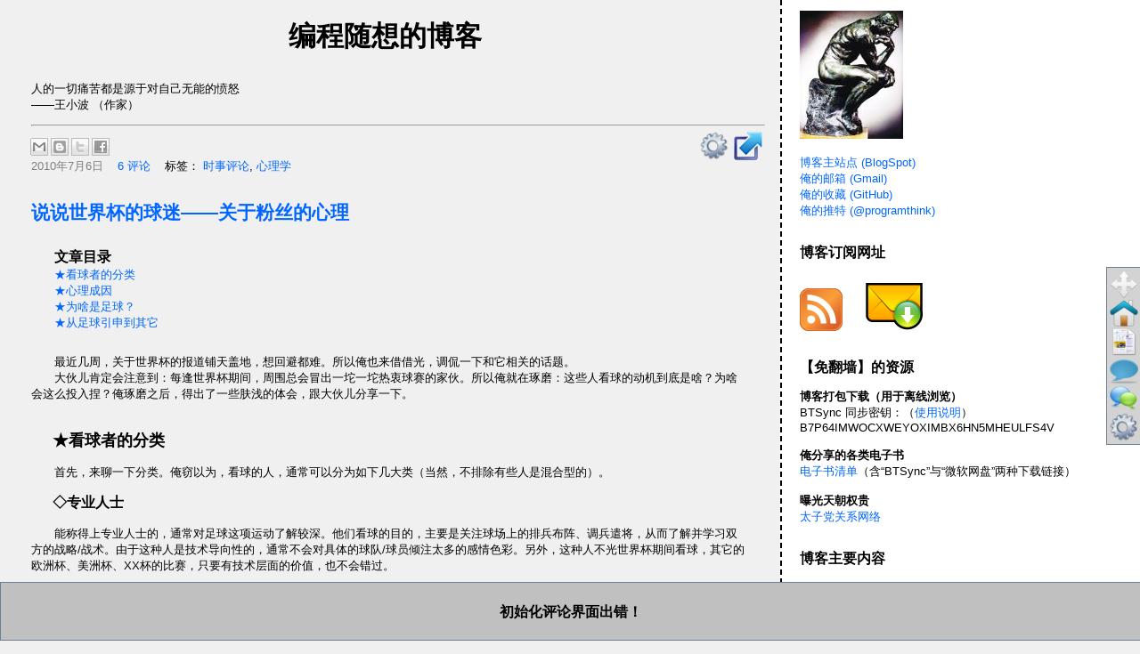

--- FILE ---
content_type: text/html; charset=UTF-8
request_url: https://program-think.blogspot.com/2010/07/about-football-fans.html
body_size: 87874
content:
<!DOCTYPE html>
<html dir='ltr' xmlns='http://www.w3.org/1999/xhtml' xmlns:b='http://www.google.com/2005/gml/b' xmlns:data='http://www.google.com/2005/gml/data' xmlns:expr='http://www.google.com/2005/gml/expr'>
<head>
<link href='https://www.blogger.com/static/v1/widgets/55013136-widget_css_bundle.css' rel='stylesheet' type='text/css'/>
<meta content='0YpIik3wve+AK2HQ0oZP3ZdTBrie5fRR9S15XFUEbDY=' name='verify-v1'/>
<meta content='no-referrer' name='referrer'/>
<meta content='text/html; charset=UTF-8' http-equiv='Content-Type'/>
<meta content='blogger' name='generator'/>
<link href='https://program-think.blogspot.com/favicon.ico' rel='icon' type='image/x-icon'/>
<link href='https://program-think.blogspot.com/2010/07/about-football-fans.html' rel='canonical'/>
<link rel="alternate" type="application/atom+xml" title="编程随想的博客 - Atom" href="https://program-think.blogspot.com/feeds/posts/default" />
<link rel="alternate" type="application/rss+xml" title="编程随想的博客 - RSS" href="https://program-think.blogspot.com/feeds/posts/default?alt=rss" />
<link rel="service.post" type="application/atom+xml" title="编程随想的博客 - Atom" href="https://www.blogger.com/feeds/5235590154125226279/posts/default" />

<link rel="alternate" type="application/atom+xml" title="编程随想的博客 - Atom" href="https://program-think.blogspot.com/feeds/624021679074791698/comments/default" />
<!--Can't find substitution for tag [blog.ieCssRetrofitLinks]-->
<meta content='https://program-think.blogspot.com/2010/07/about-football-fans.html' property='og:url'/>
<meta content='说说世界杯的球迷——关于粉丝的心理' property='og:title'/>
<meta content='　　最近几周，关于世界杯的报道铺天盖地，想回避都难。所以俺也来借借光，调侃一下和它相关的话题。  　　大伙儿肯定会注意到：每逢世界杯期间，周围总会冒出一坨一坨热衷球赛的家伙。所以俺就在琢磨：这些人看球的动机到底是啥？为啥会这么投入捏？俺琢磨之后，得出了一些肤浅的体会，跟大伙儿分享...' property='og:description'/>
<!--@ Change blog title @-->
<title>说说世界杯的球迷&#8212;&#8212;关于粉丝的心理 @ 编程随想的博客</title>
<!--@ Redirect & global init @-->
<script type='text/javascript'>
// <![CDATA[
(function()
{
  try
  {
    var reCommentId = /(\?|&)showComment=(\d{13})/i;
    if(window.name.indexOf("new-comment-") == 0)  // popup comment editor
    {
      var results = location.search.match(reCommentId);
      results && (3 == results.length) && (window.name = "new-comment-" + results[2]);
      window.close();  // close popup editor
      return;
    }

    var sPath = location.pathname, sParams = location.search, bRedirect = false;
    if(location.hostname.match(/^program\-think\.blogspot\.(?:\w\w|com\.\w\w|co\.\w\w)$/i))
    {
      sPath = "/ncr" + sPath;
      bRedirect = true;  // Force NCR
    }
    if(sParams.match(reCommentId))
    {
      sParams = sParams.replace(reCommentId, "$1comment=$2");
      bRedirect = true;
    }
    bRedirect && location.replace("https://program-think.blogspot.com" + sPath + sParams);

    window.cookieOptions =
    {
      msg: "本博客架设在 Google 的 Blogspot 平台, 该博客平台用 cookies 统计用户访问数量; 由于你的访客 IP 来自欧洲国家, 根据欧盟法律要求, 俺必须告知你上述 cookies 的情况",
      link: "https://www.blogger.com/go/blogspot-cookies",
      learn: "了解更多",
      close: "知道了"
    };
  }
  catch(err)
  {
    console.log(err);
  }
}
)();
// ]]>
</script>
<style id='page-skin-1' type='text/css'><!--
/*
* Tekka
* style modified from glish: http://www.glish.com/css/
*
* Updated by Blogger Team
*/
/* Variable definitions
<Variable name="mainBgColor" description="Page Background Color"
type="color" default="#F5F5F5">
<Variable name="mainTextColor"  description="Text Color"
type="color" default="#000000">
<Variable name="dateHeaderColor" description="Date Header Color"
type="color" default="#808080">
<Variable name="mainLinkColor" description="Link Color"
type="color" default="#0000FF">
<Variable name="mainVisitedLinkColor" description="Visited Link Color"
type="color" default="#800080">
<Variable name="mainHoverLinkColor" description="Hover Link Color"
type="color" default="#800080">
<Variable name="sidebarBgColor" description="Sidebar Background Color"
type="color" default="#FFFFFF">
<Variable name="sidebarTextColor" description="Sidebar Text Color"
type="color" default="#000000">
<Variable name="sidebarTitleColor" description="Sidebar Title Color"
type="color" default="#000000">
<Variable name="sidebarLinkColor" description="Sidebar Link Color"
type="color" default="#0000FF">
<Variable name="sidebarVisitedLinkColor" description="Sidebar Visited Link Color"
type="color" default="#800080">
<Variable name="sidebarHoverLinkColor" description="Sidebar Hover Link Color"
type="color" default="#800080">
<Variable name="bodyFont" description="Text Font"
type="font" default="normal normal 100% 'Trebuchet MS', verdana, sans-serif">
<Variable name="startSide" description="Start side in blog language"
type="automatic" default="left">
<Variable name="endSide" description="End side in blog language"
type="automatic" default="right">
*/
body {
margin: 0px;
font-size: small; /*--@ small @--*/
background-color: #F0F0F0;
color: #000000;
}
#content-wrapper {
margin-top: 0px;
margin-right: 0px;
margin-bottom: 0;
margin-left: 5px;
}
h1 {
font-size: 240%; /*--@ 400% @--*/
line-height: 125%; /*--@ 120% @--*/
padding-left: 0px; /*--@ 15px @--*/
text-align: center; /*--@ Add style @--*/
}
h1.title a,
h1.title a:link,
h1.title a:visited {
text-decoration: none;
color: #000000;
}
h1.post-title,
h1.entry-title {
font-size: 160%; /*--@ 150% @--*/
font-weight: bold;
text-align: left; /*--@ Add style @--*/
}
/*--@ Add 'descriptionwrapper' style @--*/
.descriptionwrapper {
margin-left: 30px;
}
.description {
text-align: left; /*--@ center @--*/
padding-top: 10px;
padding-left: 0px;  /*--@ 20px @--*/
}
/*--@ Add 'blog-posts' style @--*/
.blog-posts {
margin-left: 30px;
}
.post {
padding-left: 0px; /*--@ 20px @--*/
margin-bottom: 20px;
text-indent: 0px; /*--@ 10px @--*/
padding-right: 20px;
/*--@ line-height: 22px; @--*/
}
/*--@ Add 'post-toolbar' style @--*/
.post-toolbar {
margin-bottom: 30px;
}
.post-toolbar-1,
.post-toolbar-2 {
margin: 0px;
}
.post-toolbar-1 .post-config-buttons {
float: right;
}
.post-toolbar-2 .post-timestamp {
color: #808080;
}
.post-timestamp,
.post-comment-link,
.post-labels {
margin-right: 12px;
}
/*--@ Add 'post-inner-index' style @--*/
.post-inner-index {
padding: 1em 2em;
}
/*--@ Add 'post-copyright' style @--*/
.post-copyright {
margin: 1em 2em;
padding: 5px;
border: 1px solid Black;
}
.post-footer {
margin-bottom: 15px;
margin-left: 0px;
font-size: 100%; /*--@ 87% @--*/
}
/*--@ Add 'post-body' head style @--*/
.post-body h2 {
font-size: 140%;
font-weight: bold;
margin-top: 0px;
margin-bottom: 0px;
padding: 0px 0px 0px 24px;
}
.post-body h3 {
font-size: 120%;
font-weight: bold;
margin-top: 0px;
margin-bottom: 0px;
padding: 0px 0px 0px 24px;
}
.post-body h4 {
font-size: 110%;
font-weight: bold;
margin-top: 0px;
margin-bottom: 0px;
padding: 0px 0px 0px 24px;
}
/*--@ Add 'post-body' quote style @--*/
.post-body blockquote, .post-body q, .post-body pre, .post-body code {
background-color: #DDD;
}
.post-body blockquote {
margin: 1em 2em;
border: 0px none;
}
.post-body pre, .post-body code {
font-family: "DejaVu Sans Mono", Monaco, Menlo, Consolas, "Lucida Console", Courier, monospace;
}
.post-body pre {
overflow-x: auto;
padding: 0.5em 1em;
border: 0px none;
}
.post-body pre.shell {
background-color: Black;
color: LawnGreen;
border: 4px ridge Gray;
padding: 1em;
overflow-y: scroll;
}
/*--@ Add 'post-body' link style @--*/
.post-body a[target="_blank"] {
background: transparent url(https://blogger.googleusercontent.com/img/b/R29vZ2xl/AVvXsEgW4JKX2I-KSXSt08eXwi_JtwN4Q6sb7XuMdWjI1BmXLzu2jH2QAjxD7OYTcLxpA96dKwWBhanGiGbnGVnBKLFjBAKCFtsrB-ctAmGFLOPhgk677HEZ7oivNPRHTnQ1kUr8mYmfUIEiRLM/) no-repeat scroll right center;
padding-right: 13px;
}
.feed-links {
clear: both;
line-height: 2.5em;
margin-left: 20px;
}
#main {
float: left;
padding-bottom: 20px;
padding: 0px;
width: 67%;
font: normal normal 100% 'Trebuchet MS', verdana, sans-serif;
word-wrap: break-word; /* fix for long text breaking sidebar float in IE */
overflow: hidden;     /* fix for long non-text content breaking IE sidebar float */
}
#blog-pager-newer-link {
float: left;
margin-left: 20px;
}
#blog-pager-older-link {
float: right;
}
#blog-pager {
text-align: center;
font-size: 125%; /*--@ Add font style @--*/
font-weight: bold;
}
a {
text-decoration: none;
color: #0066FF;
}
a:hover {
text-decoration: underline; /*--@ border-bottom:dashed 1px red; @--*/
color: #88BBFF; /*--@ Add style @--*/
}
a img {
border: 0;
}
a:visited {
color: #800080;
}
#sidebar a {
color: #0066FF;
}
#sidebar a:visited {
color: #800080;
}
/*--@ Add link style @--*/
#sidebar a:hover {
color: #88BBFF;
}
.sidebar h2 {
font-weight: bold;
font-size: 120%; /*--@ 150% @--*/
color: #000000;
}
#sidebar {
text-transform: none;
background-color: #FFFFFF;
color: #000000;
padding-left: 20px;
width: 30%;
float: right;
font: normal normal 100% 'Trebuchet MS', verdana, sans-serif;
border-left: 2px dashed #000000;
word-wrap: break-word; /* fix for long text breaking sidebar float in IE */
overflow: hidden;     /* fix for long non-text content breaking IE sidebar float */
}
.sidebar .widget {
padding-top: 4px;
padding-right: 8px;
padding-bottom: 0;
padding-left: 0;
}
.profile-textblock {
clear: both;
margin-left: 0;
}
.profile-img {
float: left;
margin-top: 0;
margin-right: 5px;
margin-bottom: 5px;
margin-left: 0;
}
.clear {
clear: both;
}
/*--@ Hide 'quick edit' link @--*/
.quickedit {
display: none;
}
/*--@ Source code syntax highlight @--*/
.source pre { background: DarkSlateGray; }
.source .hll { background-color: LightYellow; }
.source .k { color: DodgerBlue; font-weight: bold; } /* Keyword */
.source .kt { color: DodgerBlue; font-weight: bold; } /* Keyword.Type */
.source .kn { color: DodgerBlue; font-weight: bold; } /* Keyword.Namespace */
.source .kr { color: DodgerBlue; font-weight: bold; } /* Keyword.Reserved */
.source .kc { color: DodgerBlue; font-weight: bold; } /* Keyword.Constant */
.source .kd { color: DodgerBlue; font-weight: bold; } /* Keyword.Declaration */
.source .kp { color: DodgerBlue; font-weight: bold; } /* Keyword.Pseudo */
.source .n { color: White; } /* Name */
.source .nb { color: SteelBlue; font-weight: bold; } /* Name.Builtin */
.source .bp { color: SteelBlue; font-weight: bold; } /* Name.Builtin.Pseudo */
.source .nn { color: GoldenRod; font-weight: bold } /* Name.Namespace */
.source .nc { color: GoldenRod; font-weight: bold; } /* Name.Class */
.source .nf { color: GoldenRod; font-weight: bold } /* Name.Function */
.source .no { color: White; } /* Name.Constant */
.source .nd { color: White; } /* Name.Decorator */
.source .ne { color: White; } /* Name.Exception */
.source .nv { color: White; } /* Name.Variable */
.source .vc { color: White; } /* Name.Variable.Class */
.source .vg { color: White; } /* Name.Variable.Global */
.source .vi { color: White; } /* Name.Variable.Instance */
.source .nl { color: White; } /* Name.Label */
.source .nt { color: SteelBlue } /* Name.Tag */
.source .ni { color: SteelBlue; } /* Name.Entity */
.source .na { color: OliveDrab; } /* Name.Attribute */
.source .py { color: White; } /* Name.Property */
.source .nx { color: White; } /* Name.Other */
.source .m { color: Orchid; } /* Literal.Number */
.source .mb { color: Orchid; } /* Literal.Number.Bin */
.source .mi { color: Orchid; } /* Literal.Number.Integer */
.source .il { color: Orchid; } /* Literal.Number.Integer.Long */
.source .mo { color: Orchid; } /* Literal.Number.Oct */
.source .mh { color: Orchid; } /* Literal.Number.Hex */
.source .mf { color: Orchid; } /* Literal.Number.Float */
.source .s { color: Chocolate; } /* Literal.String */
.source .sb { color: Chocolate; } /* Literal.String.Backtick */
.source .sc { color: Chocolate; } /* Literal.String.Char */
.source .sd { color: Chocolate; } /* Literal.String.Doc */
.source .s2 { color: Chocolate; } /* Literal.String.Double */
.source .se { color: Chocolate; } /* Literal.String.Escape */
.source .sh { color: Chocolate; } /* Literal.String.Heredoc */
.source .si { color: Chocolate; } /* Literal.String.Interpol */
.source .sx { color: Chocolate; } /* Literal.String.Other */
.source .sr { color: Chocolate; } /* Literal.String.Regex */
.source .s1 { color: Chocolate; } /* Literal.String.Single */
.source .ss { color: Chocolate; } /* Literal.String.Symbol */
.source .o { color: Aqua; } /* Operator */
.source .ow { color: Aqua; } /* Operator.Word */
.source .p { color: White; } /* Punctuation */
.source .c { color: LimeGreen; font-style: italic; } /* Comment */
.source .ch { color: LimeGreen; font-style: italic; } /* Comment.Hashbang */
.source .cm { color: LimeGreen; font-style: italic; } /* Comment.Multiline */
.source .c1 { color: LimeGreen; font-style: italic; } /* Comment.Single */
.source .cs { color: LimeGreen; font-style: italic; } /* Comment.Special */
.source .cp { color: SteelBlue; font-weight: bold; font-style: italic; } /* Comment.Preproc */
.source .cpf { color: LawnGreen; font-style: italic; } /* Comment.PreprocFile */
.source .x { color: DarkGray; } /* Other */

--></style>
<!--@ Google Analytics @-->
<script type='text/javascript'>
// <![CDATA[
(function(i,s,o,g,r,a,m){i['GoogleAnalyticsObject']=r;i[r]=i[r]||function(){
(i[r].q=i[r].q||[]).push(arguments)},i[r].l=1*new Date();a=s.createElement(o),
m=s.getElementsByTagName(o)[0];a.async=1;a.src=g;m.parentNode.insertBefore(a,m)
})(window,document,'script','//www.google-analytics.com/analytics.js','ga');

ga('create', 'UA-7157895-1', 'auto');  // Replace with your property ID.
ga('send', 'pageview');
// ]]>
</script>
<!--@ jQuery & jQueryUI @-->
<script src='//ajax.googleapis.com/ajax/libs/jquery/1.8.3/jquery.min.js' type='text/javascript'></script>
<link href='//ajax.googleapis.com/ajax/libs/jqueryui/1.10.4/themes/start/jquery-ui.min.css' rel='stylesheet'/>
<script src='//ajax.googleapis.com/ajax/libs/jqueryui/1.10.4/jquery-ui.min.js' type='text/javascript'></script>
<link href='https://www.blogger.com/dyn-css/authorization.css?targetBlogID=5235590154125226279&amp;zx=e8e1606c-eb6a-45a2-8425-fd65794d5cb8' media='none' onload='if(media!=&#39;all&#39;)media=&#39;all&#39;' rel='stylesheet'/><noscript><link href='https://www.blogger.com/dyn-css/authorization.css?targetBlogID=5235590154125226279&amp;zx=e8e1606c-eb6a-45a2-8425-fd65794d5cb8' rel='stylesheet'/></noscript>
<meta name='google-adsense-platform-account' content='ca-host-pub-1556223355139109'/>
<meta name='google-adsense-platform-domain' content='blogspot.com'/>

</head>
<body>
<div id='outer-wrapper'><div id='wrap2'>
<!-- skip links for text browsers -->
<span id='skiplinks' style='display:none;'>
<a href='#main'>skip to main </a> |
      <a href='#sidebar'>skip to sidebar</a>
</span>
<div id='content-wrapper'>
<div id='crosscol-wrapper' style='text-align:center'>
<div class='crosscol no-items section' id='crosscol'></div>
</div>
<div id='main-wrapper'>
<div class='main section' id='main'><div class='widget Header' data-version='1' id='Header1'>
<div id='header-inner'>
<div class='titlewrapper'>
<h1 class='title'>
<a href='https://program-think.blogspot.com/'>
编程随想的博客
</a>
</h1>
</div>
<div class='descriptionwrapper'>
<p class='description'></p>
<hr/>
</div>
</div>
</div><div class='widget Blog' data-version='1' id='Blog1'>
<div class='blog-posts hfeed'>
<!--Can't find substitution for tag [adStart]-->
<a name='article'></a>
<div class='post-toolbar'>
<div class='post-toolbar-1'>
<span class='post-share-buttons'>
<a class='goog-inline-block share-button sb-email' href='https://www.blogger.com/share-post.g?blogID=5235590154125226279&postID=624021679074791698&target=email' target='_blank' title='通过电子邮件发送'><span class='share-button-link-text'>通过电子邮件发送</span></a>
<a class='goog-inline-block share-button sb-blog' href='https://www.blogger.com/share-post.g?blogID=5235590154125226279&postID=624021679074791698&target=blog' onclick='window.open(this.href, "_blank", "height=270,width=475"); return false;' target='_blank' title='BlogThis!'><span class='share-button-link-text'>BlogThis!</span></a>
<a class='goog-inline-block share-button sb-twitter' href='https://www.blogger.com/share-post.g?blogID=5235590154125226279&postID=624021679074791698&target=twitter' target='_blank' title='分享到 X'><span class='share-button-link-text'>分享到 X</span></a>
<a class='goog-inline-block share-button sb-facebook' href='https://www.blogger.com/share-post.g?blogID=5235590154125226279&postID=624021679074791698&target=facebook' onclick='window.open(this.href, "_blank", "height=430,width=640"); return false;' target='_blank' title='共享给 Facebook'><span class='share-button-link-text'>共享给 Facebook</span></a>
</span>
<span class='post-config-buttons'></span>
</div>
<div class='post-toolbar-2'>
<span class='post-timestamp' data='2010-07-06T23:55:00+08:00'>2010年7月6日</span>
<span class='post-comment-link'>
<a class='comment-link' href='#comments'>
6
评论
</a>
</span>
<span class='post-labels'>
标签&#65306;
<a href='https://program-think.blogspot.com/search/label/%E6%97%B6%E4%BA%8B%E8%AF%84%E8%AE%BA' rel='tag'>时事评论</a>,
<a href='https://program-think.blogspot.com/search/label/%E5%BF%83%E7%90%86%E5%AD%A6' rel='tag'>心理学</a>
</span>
</div>
</div>
<style type='text/css'>
          #side-toolbar { display: block !important; }
        </style>
<noscript>
<style type='text/css'>
            .comment-number:after { content: '6'; }
          </style>
</noscript>
<div class='post hentry uncustomized-post-template'>
<a name='624021679074791698'></a>
<h1 class='post-title entry-title'>
<a href='https://program-think.blogspot.com/2010/07/about-football-fans.html'>说说世界杯的球迷&#8212;&#8212;关于粉丝的心理</a>
</h1>
<div class='post-header'>
<div class='post-header-line-1'>
<div class='post-inner-index'></div>
</div>
</div>
<div class='post-body entry-content'>
&#12288;&#12288;最近几周&#65292;关于世界杯的报道铺天盖地&#65292;想回避都难&#12290;所以俺也来借借光&#65292;调侃一下和它相关的话题&#12290;<br />
&#12288;&#12288;大伙儿肯定会注意到&#65306;每逢世界杯期间&#65292;周围总会冒出一坨一坨热衷球赛的家伙&#12290;所以俺就在琢磨&#65306;这些人看球的动机到底是啥&#65311;为啥会这么投入捏&#65311;俺琢磨之后&#65292;得出了一些肤浅的体会&#65292;跟大伙儿分享一下&#12290;<br />
<a name="more"></a><!--program-think--><br />
<br />
<h2>&#9733;看球者的分类</h2><br />
&#12288;&#12288;首先&#65292;来聊一下分类&#12290;俺窃以为&#65292;看球的人&#65292;通常可以分为如下几大类&#65288;当然&#65292;不排除有些人是混合型的&#65289;&#12290;<br />
<br />
<h3>&#9671;专业人士</h3><br />
&#12288;&#12288;能称得上专业人士的&#65292;通常对足球这项运动了解较深&#12290;他们看球的目的&#65292;主要是关注球场上的排兵布阵&#12289;调兵遣将&#65292;从而了解并学习双方的战略/战术&#12290;由于这种人是技术导向性的&#65292;通常不会对具体的球队/球员倾注太多的感情色彩&#12290;另外&#65292;这种人不光世界杯期间看球&#65292;其它的欧洲杯&#12289;美洲杯&#12289;XX杯的比赛&#65292;只要有技术层面的价值&#65292;也不会错过&#12290;<br />
<br />
<h3>&#9671;球队的粉丝</h3><br />
&#12288;&#12288;这种人通常有如下特点&#65306;<br />
凡是该球队的比赛&#65292;每场都不拉下&#65307;<br />
如果该球队赢了&#65292;就欢天喜地&#65307;反之&#65292;则痛哭流涕&#65307;<br />
逢人便夸该球队有多好&#12289;多牛X&#65307;<br />
&#12288;&#12288;另外&#65292;有些人还会关注与该球队相关的各种花边新闻&#12289;八卦消息&#12290;<br />
<br />
<h3>&#9671;球星的粉丝</h3><br />
&#12288;&#12288;球星的粉丝&#65292;在各种症状上跟球队粉丝很类似&#65292;此处省略123字&#12290;<br />
<br />
<h3>&#9671;跟风的看球者</h3><br />
&#12288;&#12288;最后这类人&#65292;平时对足球没有太多的偏好&#65292;对足球相关的知识&#65292;所知甚少&#65288;顶多略知一二&#65289;&#12290;每逢重大的赛事&#65292;由于周围很多人在看球赛&#65292;谈论球赛&#12290;因此他们也就随大流&#65292;跟风去看球&#12290;所以&#65292;这类人常被称作&#8220;伪球迷&#8221;&#12290;<br />
<br />
<br />
<h2>&#9733;心理成因</h2><br />
&#12288;&#12288;把看球者归类完毕&#65292;俺接着来分析一下其中的心理学因素&#12290;<br />
&#12288;&#12288;对于专业人士&#65292;在日常生活中难得一见&#65292;属于凤毛麟角&#12290;所以捏&#65292;俺今天不多费口舌评论他们&#12290;<br />
&#12288;&#12288;至于那些跟风看球的人&#65292;其心理动机较明显&#8212;&#8212;那就是&#8220;从众心理&#8221;&#12290;由于俺之前已经介绍过&#8220;从众心理&#8221;&#65288;在&#8220;<a href="https://program-think.blogspot.com/2010/05/about-social-proof.html">这里</a>&#8221;&#65289;&#65292;所以今天就不再啰嗦&#12290;<br />
&#12288;&#12288;剩下的那两类人&#8212;&#8212;球队 Fans 和球星 Fans&#8212;&#8212;占的比例不小&#65292;这是俺今天讨论的重点&#12290;<br />
<br />
<h3>&#9671;粉丝如何选择偶像&#65311;</h3><br />
&#12288;&#12288;&#65288;为了打字省力&#65292;在下文中把足球粉丝热捧的球队或球星称之为&#8220;偶像&#8221;&#65289;<br />
&#12288;&#12288;Fans选择偶像&#65292;肯定不是随意&#65292;必然有着深层次的原因&#12290;那些选中的偶像&#65292;通常具有一个或多个 Fans 很重视的特征&#12290;<br />
&#12288;&#12288;假如某球迷比较推崇个人英雄主义&#65292;那他/她可能会喜欢巨星云集的球队&#65307;假如某球迷为人处世谨慎小心&#65292;那他/她或许就喜欢那些打法保守的球队......<br />
<br />
<h3>&#9671;粉丝如何从中获得快感&#65311;</h3><br />
&#12288;&#12288;前面已经说了&#65292;Fans 与偶像之间&#65292;总会存在一些重要的&#12289;相关的特征&#12290;这些特征就像是一个心理层面的纽带&#65292;把偶像与Fans紧密联系在一起&#12290;更进一步&#65292;粉丝会把偶像看成是自我的延伸&#12290;<br />
&#12288;&#12288;当偶像获胜时&#65292;Fans 会在潜意识里觉得这个胜利也是自己的胜利&#12290;某些狂热的球迷&#65292;甚至会认为偶像的胜利也有自己的功劳&#12290;正是由于这种心理上的关联及自我暗示&#65292;导致偶像的胜利会给他们带来优越感&#12289;成就感&#12289;自豪感&#65307;反之&#65292;偶像的失败会给 Fans 带来严重的挫折感&#12289;失落感&#12290;<br />
&#12288;&#12288;顺便补充一下&#65306;<br />
&#12288;&#12288;这里提到了心理学层面的&#12304;关联原理&#12305;&#65292;在经典的心理学通俗读物&#12298;影响力&#12299;&#65288;英文名&#12298;Influence: The Psychology of Persuasion&#12299;&#65289;的第五章&#65292;有详细的说明&#12290;大伙有兴趣可以去看看&#65288;<a href="https://github.com/programthink/books" target="_blank">俺的网盘</a>上有电子版&#65289;&#12290;<br />
<br />
<h3>&#9671;为啥狂热程度会有不同&#65311;</h3><br />
&#12288;&#12288;在众多Fans中&#65292;为啥不同的人会体现出不同的狂热程度捏&#65311;其实很多&#65288;但不是所有&#65289;的 Fans&#65292;平时没有太多值得骄傲&#12289;值得吹嘘&#12289;值得别人侧目的东西&#12290;久而久之&#65292;他们的虚荣心与成就感就长期处于压抑状态&#65292;无法满足&#12290;而体育运动给他们提供了一个很好的契机&#65292;满足了他们的成就感&#12290;所以&#65292;那些压抑得越严重的Fans&#65292;自然会爆发出更强烈的激情&#65292;也就显得越发狂热&#12290;<br />
&#12288;&#12288;可能有些球迷看到这里会不以为然&#65292;觉得俺言过其实&#12290;据说国外的某心理学家曾经针对大学里的球迷做过一些调查&#65306;在那些在各方面表现优异的学生中&#65292;狂热球迷的比例较低&#65307;反之&#65292;各方面表现平庸的学生&#65292;则比例较高&#12290;<br />
<br />
<br />
<h2>&#9733;为啥是足球&#65311;</h2><br />
&#12288;&#12288;可能有同学会问&#65292;为啥是足球而不是其它的体育项目&#65292;会具有这么明显的粉丝现象&#65311;俺觉得主要是如下几个原因导致&#12290;<br />
<br />
<h3>&#9671;独特性</h3><br />
&#12288;&#12288;首先&#65292;在足球运动中&#65292;每一个球队&#65292;每一个球星都具有很明显的&#12289;独特个性&#12290;这种独特性&#65292;有利于粉丝&#65288;在心理层面&#65289;建立和偶像的关联&#12290;<br />
<br />
<h3>&#9671;对抗性</h3><br />
&#12288;&#12288;其次&#65292;足球运动具有较明显的对抗性&#12290;由于具有对抗性&#65292;所以偶像胜利后&#65292;粉丝才能深刻体会到胜利的快感&#12290;相对球类运动而言&#65292;田径运动的对抗性较差&#65292;因此粉丝现象也就不如球类明显&#12290;<br />
<br />
<h3>&#9671;普及性</h3><br />
&#12288;&#12288;另外&#65292;普及性也很重要&#12290;只有某个体育运动足够普及&#12289;足够傻瓜化&#65292;才能吸引普通大众的关注&#12290;比如橄榄球虽然对抗性比足球强&#65292;但是在国内的普及度不够&#65292;因此影响力也不如足球&#12290;<br />
<br />
<h3>&#9671;戏剧性</h3><br />
&#12288;&#12288;最后&#65292;足球运动还具有较大的戏剧性&#12290;比如经常出现黑马&#12289;强队经常会爆冷&#12289;领先的比分会被逆转&#12290;所有这些戏剧性的因素&#65292;都有利于刺激粉丝的肾上腺素&#65292;挑起狂热的情绪&#12290;最终&#65292;会强化胜利后的快感&#12290;<br />
<br />
<br />
<h2>&#9733;从足球引申到其它</h2><br />
&#12288;&#12288;除了足球&#65292;其实还有很多其它的领域&#65292;也能像足球运动那样&#65292;利用&#12304;关联原理&#12305;来吸引众多的粉丝&#12290;<br />
&#12288;&#12288;首先能想到的&#65292;是其它一些和足球类似的体育运动&#65292;比如&#65292;在美国很受欢迎的四大球&#8212;&#8212;棒球&#12289;橄榄球&#12289;冰球&#12289;篮球&#8212;&#8212;其美国粉丝的数量就相当惊人&#12290;<br />
&#12288;&#12288;如果你的思维再发散一些&#65292;或许会联想到&#65292;当年很火爆的超女选秀&#65292;其实也利用了&#12304;关联原理&#12305;&#12290;难怪超女吸引了那么多发烧的粉丝&#65292;俺不得不佩服主办方对人性的洞悉&#12290;<br />
&#12288;&#12288;如果你的联想能力更强&#12289;思维更发散&#65292;或许还会想到其它的某些东东&#65288;比如爱国主义&#12289;民族主义&#12289;......&#65289;&#12290;<br />
<br />
<br />
<b>俺博客上&#65292;和本文相关的帖子&#65288;需翻墙&#65289;</b>&#65306;<br />
&#12298;<a href="https://program-think.blogspot.com/2014/05/fans-and-idolatry.html">不要成为&#8220;粉丝&#8221;&#8212;&#8212;谈谈&#8220;偶像崇拜&#8221;的成因和危害</a>&#12299;<br />
&#12298;<a href="https://program-think.blogspot.com/2010/05/about-social-proof.html">关于社会认同和从众心理&#8212;&#8212;从连环跳楼事件说起</a>&#12299;<br />
&#12298;<a href="https://program-think.blogspot.com/2009/05/halo-effect.html">光环效应引发的认知误区</a>&#12299;
<div class='post-copyright'>
<b>版权声明</b><br/>本博客所有的原创文章&#65292;作者皆保留版权&#12290;转载必须包含本声明&#65292;保持本文完整&#65292;并以超链接形式注明作者<a href='mailto:program.think@gmail.com'>编程随想</a>和本文原始地址&#65306;<br/>
<a href='https://program-think.blogspot.com/2010/07/about-football-fans.html' id='OriginalPostUrl'>https://program-think.blogspot.com/2010/07/about-football-fans.html</a>
</div>
<div style='clear: both;'></div>
</div>
<div class='post-footer' style='margin-bottom:50px;'>
<div class='post-footer-line post-footer-line-1' style='display:none;'>
<span class='post-author vcard'>
</span>
<span class='reaction-buttons'>
</span>
<span class='star-ratings'>
</span>
<span class='post-icons'>
</span>
<span class='post-backlinks post-comment-link'>
</span>
</div>
<div class='post-footer-line post-footer-line-2 post-toolbar'>
</div>
<div class='post-footer-line post-footer-line-3'>
<span class='post-location'>
</span>
</div>
</div>
</div>
<hr/>
<div class='comments' id='comments' init_num='6'>
<a name='comments'></a>
<h4 id='comments-label'>6 条评论</h4>
<div id='comments-toolbar'></div>
<div id='comments-warning'>
<noscript>
        由于你的浏览器&#12304;禁用了&#12305;JavaScript 脚本&#65292;所以无法发布新的评论 :(
        
</noscript>
</div>
<div id='comments-loading'></div>
<div id='comments-content'>
<script async='async' src='' type='text/javascript'></script>
<div id='comment-holder'>
<div class="comment-thread toplevel-thread"><ol id="top-ra"><li class="comment" id="c757508579318208379"><div class="avatar-image-container"><img src="//resources.blogblog.com/img/blank.gif" alt=""/></div><div class="comment-block"><div class="comment-header"><cite class="user">匿名</cite><span class="icon user "></span><span class="datetime secondary-text"><a rel="nofollow" href="https://program-think.blogspot.com/2010/07/about-football-fans.html?showComment=1278512793535#c757508579318208379">2010年7月7日 22:26:00</a></span></div><p class="comment-content">还有赌球的人</p><span class="comment-actions secondary-text"><a class="comment-reply" target="_self" data-comment-id="757508579318208379">回复</a><span class="item-control blog-admin blog-admin pid-357517073"><a target="_self" href="https://www.blogger.com/comment/delete/5235590154125226279/757508579318208379">删除</a></span></span></div><div class="comment-replies"><div id="c757508579318208379-rt" class="comment-thread inline-thread hidden"><span class="thread-toggle thread-expanded"><span class="thread-arrow"></span><span class="thread-count"><a target="_self">回复</a></span></span><ol id="c757508579318208379-ra" class="thread-chrome thread-expanded"><div></div><div id="c757508579318208379-continue" class="continue"><a class="comment-reply" target="_self" data-comment-id="757508579318208379">回复</a></div></ol></div></div><div class="comment-replybox-single" id="c757508579318208379-ce"></div></li><li class="comment" id="c7495190100208375681"><div class="avatar-image-container"><img src="//resources.blogblog.com/img/blank.gif" alt=""/></div><div class="comment-block"><div class="comment-header"><cite class="user">匿名</cite><span class="icon user "></span><span class="datetime secondary-text"><a rel="nofollow" href="https://program-think.blogspot.com/2010/07/about-football-fans.html?showComment=1279129295059#c7495190100208375681">2010年7月15日 01:41:00</a></span></div><p class="comment-content">俺是个不折不扣的伪球迷- -&#65281;</p><span class="comment-actions secondary-text"><a class="comment-reply" target="_self" data-comment-id="7495190100208375681">回复</a><span class="item-control blog-admin blog-admin pid-357517073"><a target="_self" href="https://www.blogger.com/comment/delete/5235590154125226279/7495190100208375681">删除</a></span></span></div><div class="comment-replies"><div id="c7495190100208375681-rt" class="comment-thread inline-thread hidden"><span class="thread-toggle thread-expanded"><span class="thread-arrow"></span><span class="thread-count"><a target="_self">回复</a></span></span><ol id="c7495190100208375681-ra" class="thread-chrome thread-expanded"><div></div><div id="c7495190100208375681-continue" class="continue"><a class="comment-reply" target="_self" data-comment-id="7495190100208375681">回复</a></div></ol></div></div><div class="comment-replybox-single" id="c7495190100208375681-ce"></div></li><li class="comment" id="c8841973528651138066"><div class="avatar-image-container"><img src="//resources.blogblog.com/img/blank.gif" alt=""/></div><div class="comment-block"><div class="comment-header"><cite class="user"><a href="http://heylust.com" rel="nofollow">花花世界</a></cite><span class="icon user "></span><span class="datetime secondary-text"><a rel="nofollow" href="https://program-think.blogspot.com/2010/07/about-football-fans.html?showComment=1446645600122#c8841973528651138066">2015年11月4日 22:00:00</a></span></div><p class="comment-content">这个时候随想君还是隐晦的..</p><span class="comment-actions secondary-text"><a class="comment-reply" target="_self" data-comment-id="8841973528651138066">回复</a><span class="item-control blog-admin blog-admin pid-357517073"><a target="_self" href="https://www.blogger.com/comment/delete/5235590154125226279/8841973528651138066">删除</a></span></span></div><div class="comment-replies"><div id="c8841973528651138066-rt" class="comment-thread inline-thread hidden"><span class="thread-toggle thread-expanded"><span class="thread-arrow"></span><span class="thread-count"><a target="_self">回复</a></span></span><ol id="c8841973528651138066-ra" class="thread-chrome thread-expanded"><div></div><div id="c8841973528651138066-continue" class="continue"><a class="comment-reply" target="_self" data-comment-id="8841973528651138066">回复</a></div></ol></div></div><div class="comment-replybox-single" id="c8841973528651138066-ce"></div></li><li class="comment" id="c1061722011151474136"><div class="avatar-image-container"><img src="//resources.blogblog.com/img/blank.gif" alt=""/></div><div class="comment-block"><div class="comment-header"><cite class="user">匿名</cite><span class="icon user "></span><span class="datetime secondary-text"><a rel="nofollow" href="https://program-think.blogspot.com/2010/07/about-football-fans.html?showComment=1525310288306#c1061722011151474136">2018年5月3日 09:18:00</a></span></div><p class="comment-content">我也是个足球迷&#65292;我有编程说的特征&#65306;自己支持的球队&#65288;球员&#65289;赢球&#65292;就开心&#65292;反之会失落或愤怒&#12290;<br>大多数球迷都有很强的对立意识&#65292;比如曼联球迷与利物浦球迷&#65292;巴萨球迷与皇马球迷&#65292;在支持自己喜欢球队的同时&#65292;也会讨厌&#12289;抹黑对立的球队和球迷&#65292;我也算其中之一&#12290;<br>有时候想想&#65292;这样的行为不够理性客观&#65292;甚至有点蠢&#12290;但是&#65292;要做到真正的理性并不容易&#12290;<br>留言人&#65306;楚门&#12290;</p><span class="comment-actions secondary-text"><a class="comment-reply" target="_self" data-comment-id="1061722011151474136">回复</a><span class="item-control blog-admin blog-admin pid-357517073"><a target="_self" href="https://www.blogger.com/comment/delete/5235590154125226279/1061722011151474136">删除</a></span></span></div><div class="comment-replies"><div id="c1061722011151474136-rt" class="comment-thread inline-thread hidden"><span class="thread-toggle thread-expanded"><span class="thread-arrow"></span><span class="thread-count"><a target="_self">回复</a></span></span><ol id="c1061722011151474136-ra" class="thread-chrome thread-expanded"><div></div><div id="c1061722011151474136-continue" class="continue"><a class="comment-reply" target="_self" data-comment-id="1061722011151474136">回复</a></div></ol></div></div><div class="comment-replybox-single" id="c1061722011151474136-ce"></div></li><li class="comment" id="c3123361293444300147"><div class="avatar-image-container"><img src="//www.blogger.com/img/blogger_logo_round_35.png" alt=""/></div><div class="comment-block"><div class="comment-header"><cite class="user"><a href="https://www.blogger.com/profile/07282401824991975954" rel="nofollow">凛冬将至</a></cite><span class="icon user "></span><span class="datetime secondary-text"><a rel="nofollow" href="https://program-think.blogspot.com/2010/07/about-football-fans.html?showComment=1623586214702#c3123361293444300147">2021年6月13日 20:10:00</a></span></div><p class="comment-content">说到点子上了&#65292;无法从自身获取成就感&#65292;只能把希望寄托在别人身上&#12290;同理&#65292;在下一代教育上&#65292;也是这样&#65292;希望通过砸钱或强迫努力&#65292;让孩子替自己实现自己无法达成的目标&#65292;这也可以算是一种懦弱或自私&#65292;选择了最简单的方式来获取成就感&#12290;</p><span class="comment-actions secondary-text"><a class="comment-reply" target="_self" data-comment-id="3123361293444300147">回复</a><span class="item-control blog-admin blog-admin pid-1870483573"><a target="_self" href="https://www.blogger.com/comment/delete/5235590154125226279/3123361293444300147">删除</a></span></span></div><div class="comment-replies"><div id="c3123361293444300147-rt" class="comment-thread inline-thread hidden"><span class="thread-toggle thread-expanded"><span class="thread-arrow"></span><span class="thread-count"><a target="_self">回复</a></span></span><ol id="c3123361293444300147-ra" class="thread-chrome thread-expanded"><div></div><div id="c3123361293444300147-continue" class="continue"><a class="comment-reply" target="_self" data-comment-id="3123361293444300147">回复</a></div></ol></div></div><div class="comment-replybox-single" id="c3123361293444300147-ce"></div></li><li class="comment" id="c866619348541087577"><div class="avatar-image-container"><img src="//resources.blogblog.com/img/blank.gif" alt=""/></div><div class="comment-block"><div class="comment-header"><cite class="user">匿名</cite><span class="icon user "></span><span class="datetime secondary-text"><a rel="nofollow" href="https://program-think.blogspot.com/2010/07/about-football-fans.html?showComment=1680321950597#c866619348541087577">2023年4月1日 12:05:00</a></span></div><p class="comment-content">谢谢你&#65292;祝永远安好&#12290;</p><span class="comment-actions secondary-text"><a class="comment-reply" target="_self" data-comment-id="866619348541087577">回复</a><span class="item-control blog-admin blog-admin pid-357517073"><a target="_self" href="https://www.blogger.com/comment/delete/5235590154125226279/866619348541087577">删除</a></span></span></div><div class="comment-replies"><div id="c866619348541087577-rt" class="comment-thread inline-thread hidden"><span class="thread-toggle thread-expanded"><span class="thread-arrow"></span><span class="thread-count"><a target="_self">回复</a></span></span><ol id="c866619348541087577-ra" class="thread-chrome thread-expanded"><div></div><div id="c866619348541087577-continue" class="continue"><a class="comment-reply" target="_self" data-comment-id="866619348541087577">回复</a></div></ol></div></div><div class="comment-replybox-single" id="c866619348541087577-ce"></div></li></ol><div id="top-continue" class="continue"><a class="comment-reply" target="_self">添加评论</a></div><div class="comment-replybox-thread" id="top-ce"></div><div class="loadmore hidden" data-post-id="624021679074791698"><a target="_self">加载更多...</a></div></div>
</div>
</div>
<p class='comment-footer'>
<div class='comment-form'>
<a name='comment-form'></a>
<p>
</p>
<a href='https://www.blogger.com/comment/frame/5235590154125226279?po=624021679074791698&hl=zh-CN&saa=85391&origin=https://program-think.blogspot.com' id='comment-editor-src'></a>
<iframe allowtransparency='true' class='blogger-iframe-colorize blogger-comment-from-post' frameborder='0' height='410px' id='comment-editor' name='comment-editor' src='' width='100%'></iframe>
<script src='https://www.blogger.com/static/v1/jsbin/1345082660-comment_from_post_iframe.js' type='text/javascript'></script>
<script type='text/javascript'>
      BLOG_CMT_createIframe('https://www.blogger.com/rpc_relay.html');
    </script>
</div>
</p>
<div id='backlinks-container'>
<div id='Blog1_backlinks-container'>
</div>
</div>
</div>
<!--Can't find substitution for tag [adEnd]-->
</div>
<div class='blog-pager' id='blog-pager'>
<span id='blog-pager-newer-link'>
<a class='blog-pager-newer-link' href='https://program-think.blogspot.com/2010/07/silent-proof.html' id='Blog1_blog-pager-newer-link' title='较新的博文'>较新的博文</a>
</span>
<span id='blog-pager-older-link'>
<a class='blog-pager-older-link' href='https://program-think.blogspot.com/2010/06/howto-prevent-hacker-attack-3.html' id='Blog1_blog-pager-older-link' title='较早的博文'>较早的博文</a>
</span>
<a class='home-link' href='https://program-think.blogspot.com/'>主页</a>
</div>
<div class='clear'></div>
</div></div>
</div>
<div id='sidebar-wrapper'>
<div class='sidebar section' id='sidebar'><div class='widget HTML' data-version='1' id='HTML1'>
<div class='widget-content'>
<script type="text/javascript">

// Debug & test helper functions

function assert(bCondition, sDesc)
{
  if(!bCondition)
  {
    sDesc = (sDesc || "Assertion failed!");
    throw (typeof Error !== "undefined") ? new Error(sDesc) : sDesc;
  }
}

window.g_bIsTest = !!location.search.match(/(?:\?|&)test=1/);
function isTest()
{
  return window.g_bIsTest;
}

function isBlogAdmin()
{
  return (new Cookie("blog_admin")).loadInt() === 1;
}


function dump(sDesc)
{
  console.log("======== Program-Think DUMP ========\n" + sDesc);
}

function reportError(sDesc)
{
  console.log("======== Program-Think ERROR ========\n" + sDesc);
  (typeof ga === "function") && ga("send", "exception", {"exDescription":sDesc});  // ga is 'Google Analytics'
}

if(typeof window.onerror === "object")
{
  window.onerror = function(sDesc, sUrl, nLine, nColumn, oErr) { return reportError(sDesc) && false }
}


// Object class

if(!Object.keys)  // For browser compatibility
{
  Object.keys =
    (function()
     {
       "use strict";
       var hasOwnProperty = Object.prototype.hasOwnProperty,
           hasDontEnumBug = !({ toString: null }).propertyIsEnumerable("toString"),
           dontEnums =
           [
             "toString", "toLocaleString", "valueOf", "hasOwnProperty",
             "isPrototypeOf", "propertyIsEnumerable", "constructor"
           ], dontEnumsLen = dontEnums.length;

       return function(obj)
       {
         (typeof obj !== "object") && (typeof obj !== "function" || obj === null)
           && assert(false, "Object.keys: Invalid 'obj'!");

         var result = [];
         for(var prop in obj) { hasOwnProperty.call(obj, prop) && result.push(prop) }
         if(hasDontEnumBug)
         {
           for(var i=0; i<dontEnumsLen; i++){ hasOwnProperty.call(obj, dontEnums[i]) && result.push(dontEnums[i]) }
         }
         return result;
       };
     }()
    );
}  // Object.keys() end


// Number class

if(!Number.isInteger)  // For browser compatibility
{
  Number.isInteger = function(value)
  {
    return typeof value === "number" && isFinite(value) && Math.floor(value) === value;
  };
}

Number.cmp = function(a, b)
{
  assert(typeof a === "number" && typeof b === "number", "Number.cmp: Invalid argument type!");
  return a == b ? 0 : (a>b ? 1 : -1);
}

function intToStr(nInput, nWidth, sPrefix)
{
  assert(typeof nInput === "number" && nInput >= 0, "intToStr: Invalid 'nInput'!");
  assert(typeof nWidth === "number" && nWidth > 0, "intToStr: Invalid 'nWidth'!");
  assert(typeof sPrefix === "string" && sPrefix.length > 0, "intToStr: Invalid 'sPrefix'!");
  var sText = String(nInput);
  while(sText.length < nWidth) { sText = sPrefix + sText }
  return sText;
}


// String class

if(!String.prototype.startsWith)  // For browser compatibility
{
  String.prototype.startsWith = function(sTarget, nPos)
  {
    nPos = nPos || 0;
    return this.indexOf(sTarget, nPos) === nPos;
  };
}

if(!String.prototype.endsWith)  // For browser compatibility
{
  String.prototype.endsWith = function(sTarget, nPos)
  {
    var sSub = this.toString();
    ( typeof nPos !== 'number' || !isFinite(nPos) || Math.floor(nPos) !== nPos || nPos > sSub.length )
      && (nPos = sSub.length);
    nPos -= sTarget.length;
    var nLastPos = sSub.lastIndexOf(sTarget, nPos);
    return (nLastPos !== -1) && (nLastPos === nPos);
  };
}

if(!String.prototype.trim)  // For browser compatibility
{
  String.prototype.trim = function()
  {
    return this.replace(/^[\s\uFEFF\xA0]+|[\s\uFEFF\xA0]+$/g, "");
  };
}

String.prototype.multiReplace = function(arrSyntax)  // helper
{
  assert(Array.isArray(arrSyntax), "String.multiReplace: Invalid 'arrSyntax'!");
  var sRtn = this;
  $.each(arrSyntax, function(i, syntax){ sRtn = sRtn.replace(syntax[0], syntax[1]) });
  return sRtn;
};

String.prototype.count = function(regex)  // helper
{
  return (this.match(regex) || []).length;
};


String.prototype.formatHex = function()  // helper
{
  var sHex = "";
  for(var i=0; i<this.length; i++)
  {
    var sCode = this.charCodeAt(i).toString(16);
    sHex += ((sCode.length % 2) ? ("0"+sCode) : sCode) + " ";
  }
  return sHex;
}

String.prototype.mergeCJK = function()
{
  var sProc = "";
  for(var i=0; i<this.length; i++)
  {
    var ch = this.charAt(i);
    sProc.indexOf(ch) == -1 && String.isCJKChar(this.charCodeAt(i)) && (sProc += ch);
  }
  return sProc;
};

String.prototype.htmlTrimTag = function()  // HTML helper
{
  var arrSyntax =  // for security, some chars replace with full width
  [
    [/<\s*br\s*\/?\s*>/gi, "\n"],  // keep '<br>' before trim HTML tag, '\n' as placeholder
    [/<\s*\/\s*[a-z0-9]+\s*>/gi, ""],  // HTML end tag
    [/<\s*[a-z0-9]+(?:\s+\w+\s*=\s*(?:"[^>"]*"|'[^>']*'|[^>]*))*\s*>/gi, ""],  // HTML begin tag
    [/&#(\d+);/g, function(sMatch, s1){ return String.fromCharCode(parseInt(s1)) }],
    [/<|&lt;/g, "&#65308;"],
    [/>|&gt;/g, "&#65310;"],
    [/"|&quot;/g, "&#65282;"],
    [/'/g, "&#65287;"],
    [/[\u0600-\u06FF]/g, ""],
    [/ |\r|&nbsp;/g, "\t"]  // '\t' as placeholder
  ];
  return this.multiReplace(arrSyntax).trim();
};

String.isCJKChar = function(nCode)
{
  return (0x4E00 <= nCode) && (nCode <= 0x9FFF);
};


// Array class

Array.isArray = Array.isArray || function(arg)  // For browser compatibility
{
  return Object.prototype.toString.call(arg) === '[object Array]';
};

Array.prototype.last = function()
{
  assert(this.length >= 1, "Array.last: Invalid 'length'!");
  return this[this.length - 1];
};

Array.prototype.insert = function(nIndex, item)  // helper
{
  this.splice(nIndex, 0, item);
};

Array.prototype.asyncEach = function(nTimeSpan, fnProc, fnComplete)
{
  assert(typeof nTimeSpan === "number" && nTimeSpan > 0,
         "Array.asyncEach: Invalid 'nTimeSpan': '" + nTimeSpan + "'");
  assert(fnProc && typeof fnProc === "function", "Array.asyncEach: Invalid 'fnProc'!");
  assert(!fnComplete || typeof fnProc === "function", "Array.asyncEach: Invalid 'fnComplete'!");

  var self = this, nCur = 0;
  asyncLoop(
    function()
    {
      try
      {
        assert(nCur <= self.length, "Array.asyncEach: Invalid 'nCur': '"+ nCur +"'");
        if(nCur < self.length)
        {
          fnProc(nCur, self[nCur]);
          nCur++;
          return true;
        }
        else  // nCur == self.length
        {
          fnComplete && fnComplete();
          return false;
        }
      }
      catch(err)
      {
        reportError("Array.asyncEach: Catch exception:\n" + err);
        return false;
      }
    },
    nTimeSpan,
    "Array.asyncEach"
  );
};  // asyncEach() end


// Date class

Date.parseISO = function(str)  // For browser compatibility
{
  /* 0 = whole string
     1 = year
     2 = month
     3 = day
     4 = whole time part
     5 = hour
     6 = minute
     7 = second
     8 = millisecond (with dot)
     9 = whole timezone
     10 = offset sign (+ or -)
     11 = offset hours
     12 = offset minutes (with colon) */
  var reISO = /^(\d{4})-(\d\d)-(\d\d)(T(\d\d):(\d\d):(\d\d)(\.\d{1,3})?(Z|([+-])(\d\d)(:\d\d)?)?)?$/;
  var results = reISO.exec(str), sErr = "Date.parseISO: Invalid ";
  if(!results) { return null }

  var nYear = Number(results[1]), nMonth = Number(results[2])-1, nDate = Number(results[3]);
  assert(0<=nMonth && nMonth<12, sErr + "month:" + nMonth);
  assert(1<=nDate && nDate<=31, sErr + "date:" + nDate);
  if(!results[4]) { return new Date(Date.UTC(nYear, nMonth, nDate)) }

  var nHour = Number(results[5]), nMinute = Number(results[6]), nSecond = Number(results[7]);
  assert(0<=nHour && nHour<24, sErr + "hour:" + nHour);
  assert(0<=nMinute && nMinute<60, sErr + "minute:" + nMinute);
  assert(0<=nSecond && nSecond<=60, sErr + "second:" + nSecond);
  var nMilliSecond = results[8] ? Number((results[8]+"000").substr(1,3)) : 0;
  if(!results[9]) { return new Date(nYear, nMonth, nDate, nHour, nMinute, nSecond, nMilliSecond) }

  results[11] && (nHour -= Number(results[10] + results[11]));
  results[12] && (nMinute -= Number(results[10] + results[12].substr(1)));
  return new Date(Date.UTC(nYear, nMonth, nDate, nHour, nMinute, nSecond, nMilliSecond));
}  // parseISO() end

Date.prototype.format = function(sStyle)  // inner helper
{
  var arrFlags =
  [
    [ /%Y/g,  String(this.getFullYear()) ],
    [ /%0m/g, intToStr(this.getMonth()+1, 2, "0") ],
    [ /%m/g,  String(this.getMonth()+1) ],
    [ /%0d/g, intToStr(this.getDate(), 2 , "0") ],
    [ /%d/g,  String(this.getDate()) ],
    [ /%w/g,  String(this.getDay()) ],
    [ /%0H/g, intToStr(this.getHours(), 2 , "0") ],
    [ /%H/g,  String(this.getHours()) ],
    [ /%0M/g, intToStr(this.getMinutes(), 2, "0") ],
    [ /%M/g,  String(this.getMinutes()) ],
    [ /%0S/g, intToStr(this.getSeconds(), 2, "0") ],
    [ /%S/g,  String(this.getSeconds()) ],
    [ /%0f/g, intToStr(this.getMilliseconds(), 3, "0") ],
    [ /%f/g,  String(this.getMilliseconds()) ],
    [ /%%/g,  "%" ]
  ];
  return sStyle.multiReplace(arrFlags);
}

if(!Date.prototype.toISOString)  // For browser compatibility
{
  Date.prototype.toISOString = function()
  {
    return this.getUTCFullYear() +
      '-' + intToStr(this.getUTCMonth() + 1, 2, "0") +
      '-' + intToStr(this.getUTCDate(), 2, "0") +
      'T' + intToStr(this.getUTCHours(), 2, "0") +
      ':' + intToStr(this.getUTCMinutes(), 2, "0") +
      ':' + intToStr(this.getUTCSeconds(), 2, "0") +
      '.' + (this.getUTCMilliseconds() / 1000).toFixed(3).slice(2, 5) +
      'Z';
  };
}


// Math class

Math.log2 = Math.log2 || function(x)  // For browser compatibility
{
  return Math.log(x) * Math.LOG2E;
};


// Url class

function Url(sUrl)
{
  this.bValid = false;

  function _getDefaultPort(sProtocol)
  {
    assert(sProtocol.match(/https?/), "_getDefaultPort: Invalid 'sProtocol': " + sProtocol);
    return "http" == sProtocol ? 80 : 443;
  }
  function _parseQueryString(sQueryString)
  {
    if(!sQueryString) { return {} }

    assert(sQueryString.charAt(0) == "?", "_parseQueryString: Invalid 'sQueryString': " + sQueryString);
    var mapParams = {}, arrParams = sQueryString.substr(1).split("&");
    for(var i=0; i<arrParams.length; i++)
    {
      var results = arrParams[i].match(/^(\w+)=([^\?=#]*)$/);
      if(results && 3 == results.length)
      {
        var sName = results[1], sValue = results[2].replace(/\+/g, "%20");
        try { mapParams[sName] = decodeURIComponent(sValue) }
        catch(err) { mapParams[sName] = "" }  // decode failed
      }
    }
    return mapParams;
  }

  if(null == sUrl)
  {
    var sProtocol = location.protocol.toLowerCase();
    this.sProtocol = sProtocol.substring(0, sProtocol.length - 1);  // trim ':'
    this.sHost = location.hostname;
    this.nPort = location.port || _getDefaultPort(this.sProtocol);
    this.sPath = location.pathname || "/";
    this.mapParams = _parseQueryString(location.search);
    this.sHash = location.hash || "";
    this.bValid = true;
  }
  else
  {
    var results = sUrl.match(Url.getRegexp());
    if(results && 7 == results.length)
    {
      this.sProtocol = results[1].toLowerCase();
      this.sHost = results[2];
      this.nPort = results[3] || _getDefaultPort(this.sProtocol);
      this.sPath = results[4] || "/";
      this.mapParams = _parseQueryString(results[5]);
      this.sHash = results[6] || "";
      this.bValid = true;
    }
  }
}  // Url() end

Url.prototype.getParam = function(sName)
{
  return (this.bValid && (sName in this.mapParams)) ? this.mapParams[sName] : null;
}

Url.getRegexp = function()
{
  var regexp = /(https?)\:\/\/([\w\-]+(?:\.[\w\-]+)+)(?:\:(\d+))?(\/[\w\-\/\.\+\(\)\*%!@~=\,\:]*)?(\?(?:[\w\-]+=[\w\-\/\.\+\(\)\*%!@~\,\:]*)?(?:&[\w\-]+=[\w\-\/\.\+\(\)\*%!@~\,\:]*)*)?(#[\w\-\/\.\+\(\)\*%!@~=\,\:&]*)?/i;
  return regexp;
}

Url.getRegexpStr = function(needEscape)
{
  var str = Url.getRegexp().toString();
  str = str.substring(1, str.length - 2);
  return needEscape ? str.replace(/&/g, "&amp;") : str;
}

Url.getDomain = function()
{
  return "program-think.blogspot.com";
}

Url.isMirror = function()
{
  return !(location.hostname.match(/^program\-think\.blogspot\.(?:\w+|com\.\w+|co\.\w+)$/i));
}

Url.getFeedUrlPrefix = function()
{
  return "/feeds";
}

Url.preprocess = function(sText, sExcludeChars, func)
{
  assert(typeof sText === "string", "Url.preprocess: Invalid type of 'sText'!");
  assert(typeof sExcludeChars === "string", "Url.preprocess: Invalid type of 'sExcludeChars'!");
  assert(func && typeof func === "function", "Url.preprocess: Invalid type of 'func'!");

  var sUrlPattern = Url.getRegexpStr(true);
  var regex = new RegExp("(^|"+sExcludeChars+")" + "("+sUrlPattern+")" + "($|"+sExcludeChars+")", "g");
  sText = sText.replace(regex, func);
  return sText.replace(regex, func);  // to process overlap
}


// Radix encode & decode

Radix64 =  // Can NOT handle negative numbers and float number.
{
  toStr : function(nNum)
  {
    assert(!isNaN(nNum) && isFinite(nNum), "Radix64: The input number is invalid!");
    assert(nNum >= 0, "Radix64: Can't convert negative numbers!");
    assert(Math.floor(nNum) == nNum, "Radix64: Can't convert float number!");

    var sResult = "";
    while(true)
    {
      sResult = this._sRixits.charAt(nNum % 64) + sResult;
      nNum = Math.floor(nNum / 64);
      if(0 == nNum) { break }
    }
    return sResult;
  },

  toInt : function(sRadix64)
  {
    var nResult = 0;
    for(var i=0; i<sRadix64.length; i++)
    {
      var nIndex = this._sRixits.indexOf(sRadix64.charAt(i));
      assert(nIndex >= 0, "Radix64: The input string is invalid!");
      nResult = nResult * 64 + nIndex;
    }
    return nResult;
  },

     //       0       8       16      24      32      40      48      56     63
  _sRixits : "0123456789abcdefghijklmnopqrstuvwxyzABCDEFGHIJKLMNOPQRSTUVWXYZ_~"
};


// Date & time helper functions

function delayRun(func, nTimeSpan)  // 'nTimeSpan' is milliseconds
{
  assert(func && typeof func === "function", "delayRun: Invalid type of 'func'!");
  assert(typeof nTimeSpan === "number" && nTimeSpan > 0, "delayRun: Invalid 'nTimeSpan': '" + nTimeSpan + "'");
  var timer = setTimeout(
    function()
    {
      try
      {
        clearTimeout(timer);
        func();
      }
      catch(err)
      {
        reportError("delayRun: Catch exception:\n" + err);
      }
    },
    nTimeSpan
  );
}

function asyncLoop(func, nTimeSpan, sTask)  // 'nTimeSpan' is milliseconds
{
  assert(func && typeof func === "function", "asyncLoop: Invalid type of 'func'!");
  assert(typeof nTimeSpan === "number" && nTimeSpan > 0, "asyncLoop: Invalid 'nTimeSpan': '" + nTimeSpan + "'");
  sTask = sTask || "";

  //isTest() && dump("asyncLoop: start " + sTask);
  var timer = setInterval(
    function()
    {
      try
      {
        if(func() === false)
        {
          clearInterval(timer);
          //isTest() && dump("asyncLoop: stop " + sTask);
        }
      }
      catch(err)
      {
        clearInterval(timer);
        reportError("asyncLoop: Catch exception:\n" + err);
      }
    },
    nTimeSpan
  );
}

function asyncCallChain(arrFunc, nTimeSpan)  // 'nTimeSpan' is milliseconds
{
  assert(Array.isArray(arrFunc), "asyncCallChain: Invalid 'arrFunc'!");
  assert(typeof nTimeSpan === "number" && nTimeSpan > 0, "asyncCallChain: Invalid 'nTimeSpan': '" + nTimeSpan + "'");
  arrFunc.asyncEach(
    nTimeSpan,
    function(n, func)
    {
      assert(func && typeof func === "function", "asyncCallChain: Invalid function in 'arrFunc[" + n +" ]'!");
      func();
    }
  );
}

function getCurrentMS()
{
  return (new Date()).getTime();
}

function getArticleTime()
{
  var $post_timestamp = $(".post-toolbar .post-timestamp");
  assert(1 == $post_timestamp.length, "getArticleTime: Invalid DOM!");
  return Date.parseISO($post_timestamp.attr("data"));
}

function getMinTime()
{
  return Date.parseISO("2009-01-15T00:00:00Z");
}

function getDatePickerOpts()
{
  var dateOpts =
  {
    dateFormat: "yy-mm-dd",
    showOtherMonths: false,
    changeYear: true,
    changeMonth: true,
    minDate: "2009-01-15",
    maxDate: new Date(),
    defaultDate: new Date(),
    nextText: "",
    prevText: "",
    monthNames: ["一月", "二月", "三月", "四月", "五月", "六月", "七月", "八月", "九月", "十月", "十一月", "十二月"],
    dayNamesMin: ["日", "一", "二", "三", "四", "五", "六"],
    dayNames: ["", "", "", "", "", "", ""],
    currentText: "今天"
  };
  dateOpts.monthNamesShort = dateOpts.monthNames;
  dateOpts.dayNamesShort = dateOpts.dayNamesMin;
  return dateOpts;
}

function getRelativeTimeDesc(dt)
{
  var nMinutes = Math.round( (getCurrentMS()-dt.getTime()) / 1000 / 60 );
  if(nMinutes < 10) { return "刚才" }
  else if(nMinutes < 20) { return "10分钟前" }
  else if(nMinutes < 30) { return "20分钟前" }
  else if(nMinutes < 60) { return "半小时前" }
  else if(nMinutes < 60 * 24) { return Math.floor(nMinutes / 60) + "小时前" }
  else if(nMinutes < 60 * 24 * 7) { return Math.floor(nMinutes / 60 / 24) + "天前" }
  else { return dt.format("%Y年%m月%d日") }
}


// BBCode global functions

function getImgHost(sUrl)
{
  var arrImgHosts =
  [
    [/\/\/lh\d+\.googleusercontent\.com\/|\/\/blob-s-docs\.googlegroups\.com\/|\/\/\d+\.bp\.blogspot\.com\//i, "Google"],
    [/\/\/pbs\.twimg\.com\//i, "Twitter"],
    [/\/\/i\.imgur\.com\/\w+\.(?:jpe?g|png|gif)$/i, "Imgur"],
    [/\/\/go\.imgs\.co\/u\/[\w\/]+?\.(?:jpe?g|png|gif)$/i, "IMGs"],
    [/\/\/(?:\w+\.)?chinadigitaltimes\.net\/.+?\.(?:jpe?g|png|gif)$/i, "中国数字时代"],
    [/\/\/mmbiz\.qpic\.cn\//i, "微信"],
    [/\/\/\w+\.sinaimg\.cn\//i, "新浪"],
    [/\/\/img\d+\.ph\.126\.net\//i, "网易"],
    [/\/\/img\d+\.laibafile\.cn\/p\//i, "天涯论坛"]
    // TODO: add more sites
  ];
  for(var i=0; i<arrImgHosts.length; i++)
  {
    if(sUrl.match(arrImgHosts[i][0])) { return arrImgHosts[i][1] }
  }
  return sUrl.match(/\.(?:jpe?g|png|gif|webp|svg)$/i) ? "N/A" : null;
}

function renderBBCode(sText, mapOpts)
{
  assert(sText.search(/[<>"']/) == -1, "renderBBCode: Invalid char!");

  mapOpts = mapOpts || {};
  var nMaxImgNum = ("maxImgNum" in mapOpts ? mapOpts.maxImgNum : 5);

  function _escape(str)  // reserved
  {
    return str;
  }

  function _forceHTTPS(sUrl)
  {
    var oUrl = new Url(sUrl);
    if("https" == oUrl.sProtocol) { return sUrl }

    var arrHosts =  // famous domains that support HTTPS
    [
      /(?:\w+\.)?wikipedia\.org/i,
      /(?:\w+\.)?google\.(?:\w+|com\.\w+|co\.\w+)/i,
      /(?:\w+\.)?github\.(?:com|io)/i,
      /program\-think\.blogspot\.(?:\w+|com\.\w+|co\.\w+)/i
    ];
    for(var i=0; i<arrHosts.length; i++)
    {
      if(oUrl.sHost.match(arrHosts[i])) { return sUrl.replace(/^http:/i, "https:") }
    }
    return sUrl;
  }  // _forceHTTPS() end

  function _renderImg(sImgUrl)
  {
    var sImgProxyService = "https://images1-focus-opensocial.googleusercontent.com/gadgets/proxy";
    var sImgProxyUrl = sImgProxyService + "?container=focus"
        + "&refresh=" + (3600 * 24 * 365) + "&url=" + encodeURIComponent(sImgUrl);
    return "<div class='bbcode image'><center>"
      + "<img class='icon' src='" + sImgProxyUrl + "&resize_w=128' alt='正在载入缩略图 ...'/>"
      + "<div style='overflow:auto;'><img class='real' style='display:none;'/></div>"
      + "<a class='show-real' href='javascript:;'>切换到原始图</a>"
      + "<a class='show-icon' href='javascript:;' style='display:none;'>切换到缩略图</a></center>"
      + "图片服务器&#65306;" + (getImgHost(sImgUrl) || "N/A") + "<br/>"
      + "图片的原始网址&#65306;<u>" + sImgUrl + "</u></div>";
  }

  var sUrlPattern = Url.getRegexpStr(true), sTextPattern = "[^\\[\\]]+", nImgCount = 0;
  var arrSyntax =
  [
    [
      new RegExp("([^\\[\\]0-9>])((?:([0-9]+)楼)?([0-9]+)单元)([^\\[\\]<])", "g"),
      function(sMatch, s1, s2, s3, s4, s5)
      {
        return s1 + "<a class='bbcode goto' href='javascript:;' top='" + (s3 || "") + "' sub='" + s4 + "'>" + s2 + "</a>" + s5;
      }
    ],
    [
      new RegExp("\\[img\\](" + sUrlPattern + ")\\[\\/img\\]", "g"),
      function(sMatch, s1)
      {
        nImgCount++;  // anti spam DOS attack
        return (nImgCount <= nMaxImgNum) ? _renderImg(_forceHTTPS(s1)) : _forceHTTPS(s1);
      }
    ],
    [
      new RegExp("\\[url\\](" + sUrlPattern + ")\\[\\/url\\]", "g"),
      function(sMatch, s1)
      {
        var sUrl = _forceHTTPS(s1);
        return "<a href='" + sUrl + "' class='bbcode simple' target='_blank' rel='nofollow'>" + sUrl + "</a>";
      }
    ],
    [
      new RegExp("\\[url=(" + sUrlPattern + ")\\](" + sTextPattern + ")\\[\\/url\\]", "g"),
      function(sMatch, s1, s2, s3, s4, s5, s6, s7, s8)
      {
        var sUrl = _forceHTTPS(s1), sText = _escape(s8);
        return "<a href='" + sUrl + "' class='bbcode text' target='_blank' rel='nofollow'>" + sText + "</a>";
      }
    ],
    [
      new RegExp("\\[b\\](" + sTextPattern + ")\\[\\/b\\]", "g"),
      function(sMatch, s1){ return "<b class='bbcode'>" + _escape(s1) + "</b>" }
    ],
    [
      new RegExp("\\[i\\](" + sTextPattern + ")\\[\\/i\\]", "g"),
      function(sMatch, s1){ return "<i class='bbcode'>" + _escape(s1) + "</i>" }
    ],
    [
      new RegExp("\\[center\\](" + sTextPattern + ")\\[\\/center\\]", "g"),
      function(sMatch, s1){ return "<center class='bbcode'>" + _escape(s1) + "</center>" }
    ],
    [
      new RegExp("\\[quote\\](" + sTextPattern + ")\\[\\/quote\\]", "g"),
      function(sMatch, s1)
      {
        var sContent = _escape(s1).trim(), sTag = (sContent.indexOf("\n") == -1 ? "span" : "div");
        return "<" + sTag + " class='bbcode quote'>" + sContent + "</" + sTag + ">";
      }
    ],
    [
      new RegExp("\\[del\\](" + sTextPattern + ")\\[\\/del\\]", "g"),
      function(sMatch, s1){ return "<del class='bbcode'>" + _escape(s1) + "</del>" }
    ]
  ];  // arrSyntax[] end

  {
    var nImgCount = 0;
    function _makeTag(sMatch, s1, s2, s3, s4, s5, s6, s7, s8, s9)
    {
      var sUrl = _forceHTTPS(s2), bIsImg = getImgHost(sUrl);
      bIsImg && nImgCount++;  // anti spam DOS attack
      var sTag = (bIsImg && nImgCount <= nMaxImgNum) ? "img" : "url";
      return (s1 + "["+sTag+"]" + sUrl + "[/"+sTag+"]" + s9);
    }
    var sPunct = "\\s:,\\u2000-\\u206F\\u3000-\\u303F\\uFF00-\\uFFEF", sCJK = "\\u4E00-\\u9FFF";
    sText = Url.preprocess(sText, "["+sPunct+sCJK+"]", _makeTag);
  }

  sText = sText.multiReplace(arrSyntax);
  (sText.indexOf("[/") >= 0) && (sText.indexOf("]") >= 0)
    && (sText = sText.multiReplace(arrSyntax));  // nest bbcode
  return sText;
}  // renderBBCode() end


// Cookie class

Cookie.getExpireDays = function()
{
  var nExpireDays = (new Cookie("expire_days")).loadInt();
  if(null == nExpireDays || nExpireDays <= 0)
  {
    nExpireDays = 365;
    (new Cookie("expire_days")).saveInt(nExpireDays, nExpireDays);
  }
  return nExpireDays;
}

function Cookie(sName)
{
  this.sName = sName;
  this.regex = new RegExp("^(?:.+?;)?\\s*"+sName+"\\s*=\\s*([^;]+)\\s*(?:;|$)", "");
}

Cookie.prototype.isExisted = function()
{
  return document.cookie.match(this.regex) ? true : false;
}

Cookie.prototype.load = function()
{
  var results = document.cookie.match(this.regex);
  if(!results || results.length != 2) { return null }
  return decodeURIComponent(results[1]);
}

Cookie.prototype.save = function(sValue, nExpireDays)
{
  if(isNaN(nExpireDays) || nExpireDays <= 0) { nExpireDays = Cookie.getExpireDays() }
  var sCookie = this.sName + "=" + encodeURIComponent(sValue);
  var dt = new Date();
  dt.setTime(dt.getTime() + nExpireDays * 24 * 60 * 60 * 1000);
  sCookie += ";expires=" + dt.toUTCString();
  sCookie += ";path=/";
  document.cookie = sCookie;
  return this.isExisted();
}

Cookie.prototype.loadInt = function()
{
  var nNum = parseInt(this.load());
  return isNaN(nNum) ? null : nNum;
}

Cookie.prototype.saveInt = function(nNum, nExpireDays)
{
  return isNaN(nNum) ? false : this.save(""+nNum, nExpireDays);
}

// To minimize encodeURIComponent() output and keep readability,
// use this format in cookie:  key1(value1)key2(value2)

Cookie.prototype.loadMap = function()
{
  var sMap = this.load();
  if(!sMap) { return {} }

  var arrPairs = sMap.split(")");
  var map = {};
  for(var i=0; i<arrPairs.length-1; i++)
  {
    var results = arrPairs[i].match(/^(.+?)\((.+)$/);
    if(results && 3 == results.length)
    {
      var sKey = results[1];
      assert(sKey.length > 0, "Cookie.loadMap: Invalid key!");
      map[sKey] = results[2];
    }
  }
  return map;
}

Cookie.prototype.saveMap = function(map, nExpireDays)
{
  if(!map) { return false }
  var sMap = "";
  for(var sKey in map) { sMap += sKey + "("+map[sKey]+")" }
  return this.save(sMap, nExpireDays);
}

// Config helper

function hadConfig()
{
  return (new Cookie("options")).isExisted();
}

function loadConfig()
{
  var mapDefaultConfig =
  {
    "article.font-size" : "100",
    "article.inner-index" : "true",

    "comments.font-size" : "100",
    "comments.bbcode-img" : "auto",  // unused
    "comments.limit-height" : "true",

    "tweets.font-size" : "100",
    "tweets.init-num" : "120",
    "tweets.auto-load" : "true",
    "tweets.auto-load-timeout" : "5",

    "side-toolbar.show" : "true",
    "side-toolbar.drag" : "true",
    "side-toolbar.drag-pos" : ""
  };

  var mapConfig = (new Cookie("options")).loadMap();
  if(!mapConfig) { return mapDefaultConfig }

  for(var sKey in mapDefaultConfig)
  {
    (sKey in mapConfig) || (mapConfig[sKey] = mapDefaultConfig[sKey]);
  }
  return mapConfig;
}  // loadConfig() end

function saveConfig(mapConfig)
{
  return (new Cookie("options")).saveMap(mapConfig);
}


// Extend jQuery

jQuery.fn.extend({
  hasAttr: function(sAttrName)
  {
    assert(typeof sAttrName === "string" && sAttrName, "jQuery.hasAttr: Invalid 'sAttrName'!");
    var attr = this.attr(sAttrName);
    return (typeof attr !== typeof undefined && attr !== false);
  },

  inScreen: function(bFully)
  {
    var nPageTop = jQuery(window).scrollTop(), nPageBottom = nPageTop + jQuery(window).height();
    var nThisTop = this.offset().top, nThisBottom = nThisTop + this.height();
    return bFully
      ? (nPageTop <= nThisTop && nThisBottom <= nPageBottom)
      : (nThisTop <= nPageBottom && nPageTop <= nThisBottom);
  },

  scrollTo: function(sScrollType)
  {
    jQuery("html,body").animate({ scrollTop: this.offset().top }, sScrollType);
    return this;
  },

  adjustPosition: function(offset)
  {
    var x = offset.left, y = offset.top;
    x = (x<0) ? 0 : x;
    y = (y<0) ? 0 : y;
    ( x > jQuery(window).width()-this.width() ) && ( x = jQuery(window).width()-this.width() );
    ( y > jQuery(window).height()-this.height() ) && ( y = jQuery(window).height()-this.height() );
    this.css({ left:x, top:y });
    return { left:x, top:y };
  },

  asyncEach: function(nTimeSpan, fnProc, fnComplete)
  {
    assert(typeof nTimeSpan === "number" && nTimeSpan > 0,
           "jQuery.asyncEach: Invalid 'nTimeSpan': '" + nTimeSpan + "'");
    assert(typeof fnProc === "function" && fnProc, "jQuery.asyncEach: Invalid 'fnProc'!");
    assert(!fnComplete || typeof fnProc === "function", "jQuery.asyncEach: Invalid 'fnComplete'!");
    this.get().asyncEach(nTimeSpan, function(n, item){ fnProc(jQuery(item)) }, fnComplete);
  },

  doClick: function()
  {
    var offset = this.offset();
    var event = jQuery.Event("mousedown", { which:1, pageX:offset.left, pageY:offset.top });
    this.trigger(event);
    return this;
  }
});


// jQueryUI helper

Tooltip =
{
  content : function(callback){ callback($(this).attr("title").replace(/\n/g, "<br/>")) },
  open: function(event, ui, nTimeout)
  {
    ui.tooltip.hover(function(){ $(this).hide("fade") });
    (nTimeout > 0) && delayRun(function(){ ui.tooltip.hide("fade") }, nTimeout);
  }
};


// GUI helper

function showBottomTip(sText, nTimeout)
{
  assert(typeof sText === "string" && sText, "showBottomTip: Invalid 'sText'!");
  assert(typeof nTimeout === "number" && nTimeout >= 0, "showBottomTip: Invalid 'nTimeout': " + nTimeout);

  var $element = jQuery("#bottom-tip");
  $element.html(sText).show();
  sText = $element.html();  // Save tip text
  (nTimeout > 0) && delayRun(function(){ $element.html() == sText && hideBottomTip() }, nTimeout);
}

function hideBottomTip()
{
  jQuery("#bottom-tip").hide().html("");
}

function layoutReset()
{
  $("#sidebar").show();
  $("#main").css("width", "67%");
  $("#comments").show();
  $("#Header1").show();

  var mapConfig = loadConfig();
  ("true" == mapConfig["side-toolbar.show"]) && $("#side-toolbar").show();

  $(".maximize").show();
  $(".minimize").hide();
}

// Search helper

function parseSearchKeywords(sParam)
{
  if(!sParam) { return [] }

  var sValidChar = "\\w\\u4E00-\\u9FFF\\u2000-\\u206F\\u3000-\\u303F\\uFF00-\\uFFEF\\.";
  var reInclude = new RegExp("(?:^|\\s)(?:(["+sValidChar+"]+)|\"(["+sValidChar+"\\s]+)\")(?:\\s|$)", "");
  var arrKeywords = [];

  while(true)
  {
    var sOld = sParam;
    sParam = sParam.replace(
      reInclude,
      function(sMatch, s1, s2)
      {
        s1 && arrKeywords.push(s1);
        s2 && arrKeywords.push(s2);
        return " ";
      }
    );
    if(sParam == sOld) { break }
  }

  return arrKeywords;
}  // parseSearchKeywords() end

function keywordToRegexp(sKeyword)
{
  var arrCharMap =
  [
    [/\:/g, "\\:"],
    [/\//g, "\\/"],
    [/\./g, "\\."],
    [/\-/g, "\\-"],
    [/\+/g, "\\+"],
    [/\*/g, "\\*"],
    [/\,/g, "\\,"],
    [/\(/g, "\\("],
    [/\)/g, "\\)"],
    [/\?/g, "\\?"],
    [/\s/g, "\\s"]
  ];
  return new RegExp(sKeyword.multiReplace(arrCharMap), "gi");
}

function highlightSearchKeywords(arg, arrKeywords)
{
  if(!arrKeywords) { return }

  function _highlight(sMatch)
  {
    return (sMatch.search(/\sclass='highlight'/) != -1) ? sMatch : ("<span class='highlight'>" + sMatch + "</span>")
  }

  if(typeof arg === "string")
  {
    var sHtml = arg;
    $.each(arrKeywords, function(i, sKeyword){ sHtml = sHtml.replace(keywordToRegexp(sKeyword), _highlight) });
    return sHtml;
  }
  else if(arg instanceof jQuery)  //TODO: NOT used
  {
    var $element = arg;
    var sOldHtml = $element.html();
    var sNewHtml = sOldHtml;
    $.each(arrKeywords, function(i, sKeyword){ sNewHtml = sNewHtml.replace(keywordToRegexp(sKeyword), _highlight) });
    (sNewHtml != sOldHtml) && $element.html(sNewHtml);
    return sNewHtml != sOldHtml;
  }
}  // highlightSearchKeywords() end

function reportHttpError(sOperType, xhr, sErrType)
{
  if("notmodified" === sErrType) { return "" }

  var sDesc = sOperType+"&#65292;";
  if("timeout" === sErrType) { sDesc += "网络传输超时&#65281;" }
  else if("parsererror" === sErrType) { sDesc += "无法解析网页数据&#65281;" }
  else
  {
    if(0 == xhr.status) { sDesc += "网络连接异常&#65281;" }
    else if(400 <= xhr.status && xhr.status < 600) { sDesc += "服务器返回 HTTP " + xhr.status + " 错误&#65281;" }
    else { sDesc += "出现未知错误&#65281;" }
  }

  showBottomTip("<b>"+sDesc+"</b>", 5000);
  return sDesc;
}


// Author class

function Author(json)
{
  this.sName = "";
  this.sHomeUrl = "";
  this.sAvatarUrl = "";
  this.bIsAnonymous = true;

  if(json)
  {
    this.sName = json.name.$t;
    this.sAvatarUrl = json.gd$image.src.replace("http://", "https://");  // Force HTTPS
    this.bIsAnonymous = !!this.sAvatarUrl.match(/\/\/img1\.blogblog\.com\/img\/(?:anon36\.png|blank\.gif)$/i);
    ("uri" in json) && (this.sHomeUrl = json.uri.$t);
  }
  this.normalize();
}

Author.prototype.normalize = function()
{
  // Force HTTPS
  this.sAvatarUrl.startsWith("//") && (this.sAvatarUrl = "https:" + this.sAvatarUrl);
  this.sAvatarUrl.startsWith("http://") && (this.sAvatarUrl = this.sAvatarUrl.replace(/^http:/i, "https:"));
  this.sHomeUrl.startsWith("http://www.blogger.com/") && this.isLogined()
    && (this.sHomeUrl = this.sHomeUrl.replace(/^http:/i, "https:"));

  // Change name
  this.isAnonymous() && ("Anonymous" == this.sName) && (this.sName = "匿名");
  this.sName = this.sName.htmlTrimTag().replace(/\n|&#12288;/g, "\t");  // '\t' as placeholder

  // Change avatar image
  (this.sAvatarUrl.indexOf("//img1.blogblog.com/img/blank.gif") > 0)
    && (this.sAvatarUrl = "https://img1.blogblog.com/img/anon36.png");

  var sAdminAvatarUrl
      = "https://blogger.googleusercontent.com/img/b/R29vZ2xl/AVvXsEgW3kJueGOJkm7PLWNxkgLCNbMKQpSRG5K46RmF34s8cuU9pjNW_CNVFKCtuFUau-DS91W0iVCSrTqPIVJpJiRL45jrzn2NAblL-9eMLcKN9A-FDcNX1U4tcyLUjOqv6vay7AJYrlxCq-Y/s48/Thinker.jpg";
  this.isAdmin() && (this.sAvatarUrl = sAdminAvatarUrl);

  return this;
}

Author.prototype.isAnonymous = function()
{
  return this.bIsAnonymous;
}
Author.prototype.isLogined = function()
{
  return !this.bIsAnonymous;
}
Author.prototype.isAdmin = function()
{
  return this.isLogined() && "https://www.blogger.com/profile/11741356469378252621" == this.sHomeUrl;
}

Author.prototype.getKey = function()
{
  return this.isAnonymous() ? ("匿名" == this.sName ? "" : this.sName) : this.sHomeUrl;
}

Author.prototype.isEqual = function(other)
{
  return this.isAnonymous() ? (this.sName == other.sName) : (this.sHomeUrl == other.sHomeUrl);
}

// Comment class

function Comment(json)
{
  this.nId = null;
  this.sId = "";
  this.sLongId = "";
  this.sParentLongId = "";

  this.bIsDeleted = false;
  this.bIsBanned = false;  // banned by Google/Blogger
  this.bIsInstruction = false;

  this.nSpamType = 0;  // 0: NOT spam;  >0:  @see 'getSpamTypeDesc()'
  this.nTextGroupId = null;
  this.sRepeatUrl = "";
  this.oWordInfo = null;

  this.sText = "";
  this.sUrl = "";
  this.oAuthor = null;
  this.dtCreate = null;
  this.sItemControlClass = "";

  this.nTopIndex = null;
  this.nSubIndex = null;


  if(null == json) { return }

  for(var i=0; i<json.link.length; i++)
  {
    if("alternate" == json.link[i].rel)
    {
      this.sUrl = json.link[i].href;
    }
    else if("self" == json.link[i].rel)
    {
      var results = json.link[i].href.match(/\/default\/(\d+)\?v=2$/);
      results && (2 == results.length) && (this.sLongId = results[1]);
    }
    else if("related" == json.link[i].rel)
    {
      var results = json.link[i].href.match(/\/default\/(\d+)\?v=2$/);
      results && (2 == results.length) && (this.sParentLongId = results[1]);
    }
  }

  var sTime = null;
  for(var i=0; i<json.gd$extendedProperty.length; i++)
  {
    if("blogger.itemClass" == json.gd$extendedProperty[i].name)
    {
      this.sItemControlClass = json.gd$extendedProperty[i].value;
    }
    else if("blogger.contentRemoved" == json.gd$extendedProperty[i].name)
    {
      this.bIsDeleted = ("true" == json.gd$extendedProperty[i].value);
    }
    else if("blogger.displayTime" == json.gd$extendedProperty[i].name)
    {
      sTime = json.gd$extendedProperty[i].value;
    }
  }

  if(this.sUrl)
  {
    this.sUrl = this.sUrl.replace(/(\?|&)showComment=/i, "$1comment=").replace(/#c\d+$/i, "");
    this.sId = (new Url(this.sUrl)).getParam("comment");
    this.nId = parseInt(this.sId);
    assert(!isNaN(this.nId), "Comment: Invalid comment url!");
    this.dtCreate = new Date(this.nId);
  }
  else
  {
    assert(this.bIsDeleted, "Comment: Unknown json data!");
    if("published" in json)
    {
      this.dtCreate = Date.parseISO(json.published.$t);
      assert(this.dtCreate, "Comment: Parse failed! " + json.published.$t);
      this.nId = this.dtCreate.getTime();
      this.sId = "" + this.nId;
    }
  }

  this.oAuthor = new Author(json.author[0]);
  this.sText = json.content.$t;
  this.oAuthor.isAnonymous() && (this.oWordInfo = new WordInfo(this.sText));

  this.normalize();
}  // Comment() end

Comment.mapArticles = null;
Comment.initArticlesMap = function(nInitLoadNum)
{
  if(null === Comment.mapArticles) { Comment.mapArticles = {} }
  else { return }

  nInitLoadNum = isNaN(nInitLoadNum) ? 8 : nInitLoadNum;
  $.ajax({
    url: Url.getFeedUrlPrefix() + "/posts/summary?alt=json&max-results=" + nInitLoadNum,
    dataType: "json",
    success: function(json)
    {
      function _procLink(i, link)
      {
        if("alternate" != link.rel) { return true }
        Comment.mapArticles[(new Url(link.href)).sPath] = "&#12298;" + link.title + "&#12299;";
        return false;
      }
      ("feed" in json) && ("entry" in json.feed)
        && $.each(json.feed.entry, function(i, entry){ $.each(entry.link, _procLink) });
    },
    timeout: 1000 * 48
  });
}

Comment.prototype.normalize = function()
{
  this.oAuthor ? this.oAuthor.normalize() : (this.oAuthor = new Author(null));
  this.sUrl.startsWith("http://") && (this.sUrl = this.sUrl.replace(/^http:/i, "https:"));  // force HTTPS
  this.sText = ( (this.bIsDeleted || this.bIsBanned)
                 ? ""
                 : this.sText.htmlTrimTag().replace(/\n{3,}/g, "\n\n") );
  this.oAuthor.isAdmin() && this.sText.match(/^\s*\{\s*"type"\s*\:/) && (this.bIsInstruction = true);
  return this;
}

Comment.prototype.isTop = function()
{
  return "" === this.sParentLongId;
}
Comment.prototype.isSub = function()
{
  return "" !== this.sParentLongId;
}

Comment.prototype.getSpamTypeDesc = function()
{
  if(10 == this.nSpamType)
  { return "发布该留言的登录用户&#65292;存在&#12304;恶意刷屏&#12305;或&#12304;垃圾广告&#12305;的行为&#65292;已经被拉黑&#12290;" }
  else if(11 == this.nSpamType)
  { return "该留言的&#12304;用户名&#12305;冒充博主&#12290;" }
  else if(20 == this.nSpamType)
  { return "该留言的&#12304;发布时间&#12305;&#65292;同时出现了大量&#12304;匿名评论&#12305;&#12290;" }
  else if(30 == this.nSpamType && this.nTextGroupId && this.nTextGroupId != this.nId)
  { return "该留言的内容与 &#8220;<a href='#"+this.nTextGroupId+"'>这条</a>&#8221; 相似&#12290;" }
  else if(31 == this.nSpamType)
  { return "留言中的某个网址&#65288;" + this.sRepeatUrl + "&#65289;多次重复出现&#65292;疑似垃圾广告" }
  else if(40 == this.nSpamType)
  { return "留言内容的&#12304;信噪比&#12305;太差&#12290;" }
  else { assert(false, "getSpamTypeDesc: Invalid 'nSpamType'!") }
}

Comment.getTruncateFlag = function()
{
  // "&nbsp;" has been trimmed in String.prototype.htmlTrimTag, use it as flag.
  return "&nbsp;......";
}

Comment.truncate = function(sText, mapOpts)
{
  mapOpts = mapOpts || {};
  var nColumnWidth = ("columnWidth" in mapOpts ? mapOpts.columnWidth : 100);
  var nMaxLineNum = ("maxLineNum" in mapOpts ? mapOpts.maxLineNum : 6);

  var mapConfig = loadConfig();
  if(hadConfig() && "false" == mapConfig["comments.limit-height"]) { return sText }  // user disable truncate

  var nCutPos = 0;
  for(var ln=0, cl=0; nCutPos<sText.length && ln<nMaxLineNum; nCutPos++)
  {
    cl += (sText.charCodeAt(nCutPos) < 128 ? 1 : 2);  // ASCII is half width char
    ("\n" == sText.charAt(nCutPos) || cl >= nColumnWidth) && (ln += 1) && (cl = 0);
  }

  // for minimize height, cut after first image url
  {
    var sTemp = sText.substr(0, nCutPos), sFlag = "\r";
    // Process simple image url
    function _addFlag(sMatch, s1, s2, s3, s4, s5, s6, s7, s8, s9)
    {
      return s1 + s2 + (getImgHost(s2) ? sFlag : "") + s9;
    }
    var sPunct = "\\s:,\\u2000-\\u206F\\u3000-\\u303F\\uFF00-\\uFFEF", sCJK = "\\u4E00-\\u9FFF";
    sTemp = Url.preprocess(sTemp, "["+sPunct+sCJK+"]", _addFlag);
    // Process image BBCode
    sTemp = sTemp.replace("[/img]", "[/img]" + sFlag);

    var nFlagPos = sTemp.indexOf(sFlag);
    if(nFlagPos > 0)
    {
      sTemp = sTemp.substr(0, nFlagPos);
      return sTemp + ((sTemp.length < sText.length) ? "\n" + Comment.getTruncateFlag() : "");
    }
  }

  return sText.substr(0, nCutPos) + _smartExpand(sText.substr(nCutPos));

  function _smartCut(sText)
  {
    (sText.length > nColumnWidth * 2) && (sText = sText.substr(0, nColumnWidth * 2));
    var nPos = sText.indexOf("[");
    (nPos != -1) && (sText = sText.substr(0, nPos));

    var arrRegex = [ /\n/, /[\s\?\!&#12288;&#12290;&#65311;&#65281;]/, /[\,\:;&#65292;&#65306;&#65307;&#12289;]/ ];  // order by priority
    for(var i=0; i<arrRegex.length; i++)
    {
      var nPos = sText.search(arrRegex[i]);
      if(nPos >= 0)
      {
        sText = sText.substr(0, nPos);
        break;
      }
    }
    return sText;
  }

  function _smartExpand(sText)
  {
    if( (sText.length <= nColumnWidth) && (sText.count(/\n/g) <= 2) ) { return sText }

    var nTagEnd1 = sText.indexOf("[/");
    if(-1 == nTagEnd1 || sText.indexOf("[") < nTagEnd1)  // NOT found partial BBCode
    {
      return _smartCut(sText) + Comment.getTruncateFlag();
    }
    var nTagEnd2 = sText.indexOf("]", nTagEnd1 + 2);
    if(-1 == nTagEnd2)  // invalid BBCode syntax
    {
      return _smartCut(sText) + Comment.getTruncateFlag();
    }
    // Process partial BBCode
    var sBBCode = sText.substring(0, nTagEnd2 + 1);
    ( (sBBCode.length > nColumnWidth) || (sBBCode.count(/\n/g) > 2) )  // cut content, add end tag
      && (sBBCode = _smartCut(sBBCode) + sText.substring(nTagEnd1, nTagEnd2 + 1));
    return sBBCode + Comment.getTruncateFlag();
  }
}  // truncate() end

Comment.prototype.getContentHtml = function(mapOpts)
{
  mapOpts = mapOpts || {};
  var bShowSpam = ("showSpam" in mapOpts ? mapOpts.showSpam : false);  // manual show
  var bTruncate = ("truncate" in mapOpts ? mapOpts.truncate : true);  // manual expand
  !("maxImgNum" in mapOpts) && (mapOpts.maxImgNum = (this.oAuthor.isLogined() ? 12 : 6));

  var sSelfDeleted = "<span class='deleted-comment'>这个用户删除了自己的评论 :(</span>";
  var sHtml = "";
  if(this.nSpamType > 0)
  {
    sHtml += "<b>此评论被&#8220;反刷屏程序&#8221;自动隐藏</b>&#65292;原因&#65306;" + this.getSpamTypeDesc();
    sHtml += ( bShowSpam
               ? "<hr style='border:1px solid Black;'/>"
               : "<span class='restore spam'><a class='load' href='javascript:;'>查看内容</a></span>" );
    if(!bShowSpam) { return sHtml }
    this.bIsDeleted && (sHtml += sSelfDeleted);
  }
  else if(this.bIsBanned)
  {
    return "<span class='banned-comment'>这个用户的评论被 Google 判定垃圾广告&#65292;所以无法显示 :(<br/>"
      + "博主会定期清理博客管理界面的&#8220;垃圾评论&#8221;&#65292;如果确认为&#12304;误判&#12305;&#65292;会把这条评论恢复出来&#12290;</span>";
  }
  else if(this.bIsDeleted)
  {
    return sSelfDeleted;
  }

  var sText = this.sText;
  bTruncate && (sText = Comment.truncate(sText, mapOpts));
  var sTruncateTip = (bTruncate && sText.endsWith(Comment.getTruncateFlag()))
      ? ("<div style='margin:15px 0px;'><hr style='border:1px solid Black;'/>"
         + "<b>&#65288;此评论太长&#65292;已截断&#65292;<a class='read-more' href='javascript:;'>展开评论全文</a>&#65289;</b></div>")
      : "";

  (0 == this.nSpamType) && (sText = renderBBCode(sText, mapOpts));
  sHtml += sText.replace(/\n/g, "<br/>").replace(/\t/g, "&nbsp;") + sTruncateTip;
  return (sHtml || "&nbsp;");
}  // getContentHtml() end

Comment.prototype.showFull = function(mapOpts)
{
  mapOpts = mapOpts || {};
  var nHotValue = ("hotValue" in mapOpts ? mapOpts.hotValue : null);
  var sHotTitle = ("hotTitle" in mapOpts ? mapOpts.hotTitle : "");
  var sStarList = ("starList" in mapOpts ? mapOpts.starList : "");
  var nMaxAuthorLen = ("maxAuthorLen" in mapOpts ? mapOpts.maxAuthorLen : 20);
  var bShowSpam = ("showSpam" in mapOpts ? mapOpts.showSpam : false);  // manual show
  var sSubComments = ("subComments" in mapOpts ? mapOpts.subComments : "");

  this.normalize();  // for robust

  var sClass = (this.isSub() ? "sub" : "top") + (this.nSpamType>0 ? " spam" : "");
  var nIndex = (this.isSub() ? this.nSubIndex : this.nTopIndex);
  var sAuthor = this.oAuthor.sName;
  var sAuthorHex = (isTest() ? (" hex='"+sAuthor.formatHex()+"'") : "");  // dump HEX
  (sAuthor.length > nMaxAuthorLen) && (sAuthor = sAuthor.substr(0, nMaxAuthorLen) + "\t...");  // truncate
  sAuthor = sAuthor.replace(/\t/g, "&nbsp;");  // do it AFTER truncate

  var sUserClass = (this.oAuthor.isLogined() ? " logined" : "") + (this.oAuthor.isAdmin() ? " blog-author" : "");
  var sDate = (this.dtCreate ? this.dtCreate.format("%Y年%m月%d日") : "");
  var sTime = (this.dtCreate ? this.dtCreate.format("%0H:%0M:%0S") : "");
  isBlogAdmin() && (sDate = this.dtCreate.format("%Y年%m月%d日 %0H:%0M:%0S"));
  isBlogAdmin() && (sTime = "");
  var sCounter = this.nTopIndex+"楼" + (this.isSub() ? this.nSubIndex+"单元" : "");
  var sDelLink = "https://www.blogger.com/delete-comment.g?blogID=5235590154125226279&amp;postID=" + this.sLongId;
  var sGoLevel = (this.isSub()
                  ? "&nbsp;<a class='go-level-current' href='javascript:;' title='跳到本楼'>&nbsp;&#8896;&nbsp;</a>&nbsp;"
                  : "<select class='go-level' update='0'><option>电梯</option></select>");

  var sActions = ( (0 == this.nSpamType || bShowSpam)
                   ? ("<div class='comment-actions'>"
                      + "<a class='reply-btn' href='javascript:;'>回复"+this.nTopIndex+"楼</a>"
                      + "<a class='item-control blog-admin "+this.sItemControlClass+"' "
                      + "href='"+sDelLink+"' style='display:none;'>删除</a>"
                      + "<span class='menubars' update='0'/>"
                      + "<a class='add-btn' href='javascript:;'>另开新楼</a>"
                      + "<a class='go-level-down' href='javascript:;' title='跳到热度排名的&#12304;后一个&#12305;楼层'>&nbsp;&#65310;&nbsp;</a>"
                      + sGoLevel
                      + "<a class='go-level-up' href='javascript:;' title='跳到热度排名的&#12304;前一个&#12305;楼层'>&nbsp;&#65308;&nbsp;</a>"
                      + (isBlogAdmin() ? "<a class='mark-spam' href='javascript:;'>&#12288;SPAM&#12288;</a>" : "")
                      + "</div>")
                   : "" );
  var sReplies = ( sSubComments
                   ? ("<div class='comment-replies thread-expanded'>"
                      + "<a class='thread-toggle' href='javascript:;'/>"
                      + "<div class='comment-thread'>"
                      + "<ol class='sub'>" + sSubComments + "</ol></div>"
                      + "</div>")
                   : "" );

  var sHtml =
      "<li class='comment "+sClass+"' data='"+this.sId+"' index='"+nIndex+"' "
      + (nHotValue ? ("hot='"+nHotValue+"'") : "") + ">"
      + "<a name='"+this.sId+"'>&nbsp;</a>"
      + "<div class='avatar-image-container'><img src='"+this.oAuthor.sAvatarUrl+"'></div>"
      + "<div id='c"+this.sLongId+"' class='comment-block'>"
      + "<div class='comment-header'>"
      + "<cite class='user"+sUserClass+"'"+sAuthorHex+">"
      + (this.oAuthor.sHomeUrl
         ? ("<a href='"+this.oAuthor.sHomeUrl+"' target='_blank' rel='nofollow'>" + sAuthor + "</a>")
         : sAuthor)
      + "</cite>"
      + "<span class='star' update='0'>" + sStarList + "</span>"
      + "<span class='datetime' title='"+sTime+"'>"
      + ((this.bIsDeleted || this.bIsBanned) ? sDate : ("<a href='"+this.sUrl+"'>" + sDate + "</a>"))
      + "</span>"
      + "<span class='counter'>"
      + ((this.bIsDeleted || this.bIsBanned) ? sCounter : ("<a href='"+this.sUrl+"'>" + sCounter + "</a>"))
      + "</span>"
      + ((this.isSub() || this.nSpamType > 0) ? "" : ("<span class='hot'>" + sHotTitle + "</span>"))
      + "</div>"  // comment-header
      + "<div class='comment-content'>" + this.getContentHtml(mapOpts) + "</div>"
      + sActions
      + "</div>"  // comment-block
      + sReplies
      + "</li>";
  return sHtml;
}  // showFull() end

Comment.prototype.showSummary = function(mapOpts)
{
  mapOpts = mapOpts || {};
  var nMaxAuthorLen = ("maxAuthorLen" in mapOpts ? mapOpts.maxAuthorLen : 20);

  this.normalize();  // for robust
  Comment.initArticlesMap();

  var sAuthor = this.oAuthor.sName;
  (sAuthor.length > nMaxAuthorLen) && (sAuthor = sAuthor.substr(0, nMaxAuthorLen) + "\t...");  // truncate
  sAuthor = sAuthor.replace(/\t/g, "&nbsp;");  // AFTER truncate
  ("highlightAuthor" in mapOpts) && (sAuthor = highlightSearchKeywords(sAuthor, mapOpts.highlightAuthor));
  var sUserClass = (this.oAuthor.isLogined() ? " logined" : "") + (this.oAuthor.isAdmin() ? " blog-author" : "");
  var sTime = this.dtCreate.format("%0H:%0M:%0S");
  var $comment = $(
    "<div id='comment-"+this.sId+"'>"
      + "<div class='comment-header'>"
      + "<img class='avatar' src='"+this.oAuthor.sAvatarUrl+"'/>"
      + "<cite class='author"+sUserClass+"'>" + sAuthor + "</cite>"
      + "<span class='datetime' title='"+sTime+"'>" + getRelativeTimeDesc(this.dtCreate) + "</span></div>"
      + "<div class='comment-article'/>"
      + "<div class='comment-text'><a/></div>"
      + "</div>");
  {
    var oUrl = new Url(this.sUrl);
    assert(oUrl.bValid, "Comment.showSummary: Invalid url: " + this.sUrl);
    var sUrl = oUrl.sPath + "?comment=" + oUrl.getParam("comment");  // relative path

    ("keywords" in mapOpts) && (sUrl += "&q=" + encodeURIComponent(mapOpts.keywords.join(" ")));
    ("scope" in mapOpts) && (sUrl += "&scope=" + mapOpts.scope);

    var $comment_link = $comment.find(".comment-text a");
    $comment_link.attr("href", sUrl);
    ($comment_link[0].pathname != location.pathname)  // NOT current page
      && $comment_link.attr("target", "_blank");

    var sLongText = this.sText.replace(/\[\/?\w+\]|\[(?:URL|IMG)=[^\]]*\]/gi, " ");
    var sShortText = Comment.truncate(sLongText, mapOpts);
    sShortText.endsWith(Comment.getTruncateFlag())
      && $comment_link.tooltip({
        content: function(callback) { callback($(this).attr("title").replace(/\n/g, "<br/>")) },
        open: function(event, ui) { ui.tooltip.hover(function(){ $(this).hide("fade") }) }
      }).attr("title", sLongText);

    ("highlightText" in mapOpts) && (sShortText = highlightSearchKeywords(sShortText, mapOpts.highlightText));
    $comment_link.html(sShortText.replace(/\n/g, "<br/>"));
  }  // comment link
  while(true)
  {
    var $comment_article = $comment.children(".comment-article");
    if($comment_article.html() !== "") { break }

    var sArticlePath = (new Url(this.sUrl)).sPath;
    if(sArticlePath in Comment.mapArticles)
    {
      function pollingTitle()
      {
        return (Comment.mapArticles[sArticlePath] !== "")
          ? (!!$comment_article.html(Comment.mapArticles[sArticlePath]) && false)
          : true;
      }
      (Comment.mapArticles[sArticlePath] !== "")
        ? $comment_article.html(Comment.mapArticles[sArticlePath])
        : asyncLoop(pollingTitle, 1000, "pollingTitle");
      break;
    }

    Comment.mapArticles[sArticlePath] = "";  // set flag
    $.ajax({
      url: Url.getFeedUrlPrefix() + "/posts/summary?alt=json&path=" + encodeURIComponent(sArticlePath),
      dataType: "json",
      success: function(json)
      {
        function _procLink(i, link)
        {
          if("alternate" != link.rel) { return true }
          $comment_article.html( Comment.mapArticles[sArticlePath] = "&#12298;" + link.title + "&#12299;" );
          return false;
        }
        ("feed" in json) && ("entry" in json.feed) && json.feed.entry.length
          && $.each(json.feed.entry[0].link, _procLink);
      },
      timeout: 1000 * 24
    });
    break;
  }  // while() end
  return $comment;
}  // Comment.prototype.showSummary() end


// WordInfo class

function WordInfo(sText)
{
  assert(typeof sText === "string", "WordInfo: Invalid 'sText'!");
  (sText.length > 1024) && (sText = sText.substr(0, 1024));

  this.arrWords = [];
  this.mapCounter = {};
  this.nWordNum = 0;

  this.nRawLen = sText.length;
  sText = WordInfo.trimUrl(sText, null);
  this.nUrlLen = this.nRawLen - sText.length;

  function _trimSyntax(sText)
  {
    var arrSyntax =
    [
      [/\[\/?\w+\]|\[(?:URL|IMG)=[^\]]*\]/gi, " "],  // bbcode
      [/(?:\s|^)[a-f0-9]{8,128}(?:\s|$)/gi, " hex "]  // hex string
    ];
    var sRtn = "";
    $.each(sText.split("\n"), function(i, sLine){ sRtn += sLine.multiReplace(arrSyntax) + " " });
    return sRtn;
  }
  sText = _trimSyntax(sText).trim();

  this.nTrimCount = 0;
  var sWord = "";
  for(var i=0; i<sText.length; i++)
  {
    var ch = sText.charAt(i), nCode = sText.charCodeAt(i);
    if(97 <= nCode && nCode <= 122) { sWord += ch }  // 'a'~'z'
    else if(65 <= nCode && nCode <= 90)  { sWord += String.fromCharCode(nCode + 32) }  // 'A'~'Z'
    else if(65345 <= nCode && nCode <= 65370) { sWord += String.fromCharCode(nCode - 65248) }  // 'ａ'~'ｚ'
    else if(65313 <= nCode && nCode <= 65338) { sWord += String.fromCharCode(nCode - 65216) }  // 'Ａ'~'Ｚ'
    else if(48 <= nCode && nCode <= 57)  { sWord += ch }  // '0'~'9'
    else
    {
      if(sWord)
      {
        this.addWord(sWord);
        sWord = "";
      }
      String.isCJKChar(nCode) ? this.addWord(ch) : this.nTrimCount++;
    }
  }
  sWord && this.addWord(sWord);

  var map = this.mapCounter;
  this.arrWords.sort(function(a, b){ return Number.cmp(map[a], map[b]) * -1 });
}  // WordInfo() end

WordInfo.prototype.addWord = function(sWord)
{
  if(sWord.length > 64 || sWord.match(/^[a-z0-9]{1,2}$/))  // trim noise
  {
    this.nTrimCount += sWord.length;
    return;
  }

  this.nWordNum++;
  if(sWord in this.mapCounter)
  {
    this.mapCounter[sWord] += 1;
  }
  else
  {
    this.mapCounter[sWord] = 1;
    this.arrWords.push(sWord);
  }
}

WordInfo.prototype.isSimilarity = function(wiOther, nCritical)
{
  if(!this.arrWords.length || !wiOther.arrWords.length) { return false }

  var wiShort = this, wiLong = wiOther;
  if(this.arrWords.length > wiOther.arrWords.length)
  {
    wiLong = this;
    wiShort = wiOther;
  }
  if(wiLong.arrWords.length / wiShort.arrWords.length > 2.0) { return false }

  nCritical *= (this.nWordNum + wiOther.nWordNum);
  var nCount = 0;
  var nRatio = 5, nCheckPos = Math.floor(wiShort.arrWords.length/nRatio);
  for(var i=0; i<wiShort.arrWords.length; i++)
  {
    if(nCheckPos >= 1 && nCheckPos == i && nCount < nCritical/nRatio) { return false }
    var sWord = wiShort.arrWords[i];
    if(sWord in wiLong.mapCounter)
    {
      nCount += wiShort.mapCounter[sWord] + wiLong.mapCounter[sWord];
      if(nCount > nCritical) { return true }
    }
  }
  return false;
}  // isSimilarity() end

WordInfo.trimUrl = function(sText, fnRepl)
{
  fnRepl = fnRepl || function(sMatch, s1, s2, s3, s4, s5, s6, s7, s8, s9){ return s1 + "  " + s9 };
  var sPunct = "\\s:,\\[\\]=\\u2000-\\u206F\\u3000-\\u303F\\uFF00-\\uFFEF", sCJK = "\\u4E00-\\u9FFF";
  var sExclude = "[" + sPunct + sCJK + "]";
  var sUrlPattern = Url.getRegexpStr(true);
  var regex = new RegExp("(^|"+sExclude+")" + "("+sUrlPattern+")" + "($|"+sExclude+")", "g");
  sText = sText.replace(regex, fnRepl);
  return sText.replace(regex, fnRepl);  // process overlap
}


// DomainName

function DomainName(sName)
{
  assert(typeof sName === "string" && sName.length >= 3, "DomainName: Invalid 'sName'!");
  this.sName = sName;
  this.arrLetters = [];
  this.mapCounter = {};

  for(var i=0; i<this.sName.length; i++)
  {
    var ch = this.sName.charAt(i);
    if('.' == ch) { continue }
    if(ch in this.mapCounter)
    {
      this.mapCounter[ch] += 1;
    }
    else
    {
      this.mapCounter[ch] = 1;
      this.arrLetters.push(ch);
    }
  }
  var map = this.mapCounter;
  this.arrLetters.sort(function(a, b){ return Number.cmp(map[a], map[b]) * -1 });
}

DomainName.prototype.sameAs = function(dnOther)
{
  if(this.sName == dnOther.sName) { return true }

  var dnShort = this, dnLong = dnOther;
  if(this.arrLetters.length > dnOther.arrLetters.length)
  {
    dnLong = this;
    dnShort = dnOther;
  }

  // optimize
  if(dnLong.arrLetters.length / dnShort.arrLetters.length > 2.0) { return false }
  for(var i=0; i<dnShort.arrLetters.length; i++)
  {
    if(dnLong.sName.indexOf(dnShort.arrLetters[i]) == -1) { return false }
  }

  var sLongName = dnLong.sName, sShortName = dnShort.sName, arrCommon = [];
  for(var i=0; i<dnLong.arrLetters.length; i++)
  {
    var ch = dnLong.arrLetters[i];
    if(sShortName.indexOf(ch) == -1)
    {
      sLongName = sLongName.replace(new RegExp(ch, "g"), "");
      if(sLongName == sShortName) { return true }
    }
    else
    {
      arrCommon.push(ch);
    }
  }

  var nTryNum = Math.floor(arrCommon.length / 3);
  for(var i=0; i<nTryNum; i++)
  {
    var re = new RegExp(arrCommon[i], "g");
    sLongName = sLongName.replace(re, "");
    sShortName = sShortName.replace(re, "");
    if(sLongName == sShortName) { return true }
  }
  return false;
}  // sameAs() end


// Anti spam utilities

function UserAnalyzer(mapOpts)
{
  mapOpts = mapOpts || {};  // reserved
  this.reAdminName = /^(博主)?[编編煸][程桯埕随隋隨]{2}想(的?博客|博主)?$/;
  this.mapBannedUserId =
  {
    "18141030690147245751" : null,
    "05790139454850952051" : null,
    "02119400702675800143" : null,
    "10630984068291402792" : null,
    "11816960879702029740" : null,
    "07413446777379638323" : null,
    "15207830749420122221" : null,
    "00615794917048730966" : null,
    "04409539673294542610" : null,
    "08847861307049076010" : null,
    "05905946985285695901" : 1561289469774,
    "13981560392385541852" : 1561172577533,
    "05292423574133415627" : 1562364379478,
    "09912882299755624050" : null,
    "11686161736171066379" : null
  };
  this.mapFakedAdminId =
  {
    "08847861307049076010" : null,
    "05905946985285695901" : null,
    "13981560392385541852" : null
  };
}

UserAnalyzer.prototype.isFakedAdmin = function(sName)
{
    if(sName.length < 4) { return ("博主" == sName) }  // optimize
    var sCJK = sName.substring(0, 10).replace(/[^\u4E00-\u9FFF]/g, "");
    if("博主" == sCJK) { return true }
    if(sCJK.length >= 4 && sCJK.match(this.reAdminName)) { return true }
    return false;
}

UserAnalyzer.prototype.getSpamType = function(comment)
{
  var author = comment.oAuthor;
  if(author.isAnonymous())
  {
    return this.isFakedAdmin(author.sName) ? 11 : 0;
  }
  else  // logined
  {
    var nPos = author.sHomeUrl.lastIndexOf("/");
    assert(nPos > 0, "UserAnalyzer.getSpamType: Invalid 'sHomeUrl'!");
    var sUserId = author.sHomeUrl.substr(nPos + 1);

    if((sUserId in this.mapFakedAdminId) && this.isFakedAdmin(author.sName)) { return 11 }
    if(sUserId in this.mapBannedUserId)
    {
      var nCommentId = this.mapBannedUserId[sUserId];
      if(typeof nCommentId === "number") { return (comment.nId > nCommentId) ? 10 : 0 }
      return 10
    }
    return 0;
  }
}  // getSpamType() end


function TimeGroupAnalyzer(mapOpts)
{
  mapOpts = mapOpts || {};
  this.m_nRoundRange = ("range" in mapOpts ? mapOpts.range : 900);  // default is a quarter
  this.m_nOffset = ("offset" in mapOpts ? mapOpts.offset : 300);  // default is 5 minutes
  var nBase = getMinTime().getTime() / 1000;

  this.m_arrGroups = [];
  var nGroupNum = Math.floor(this.m_nRoundRange / this.m_nOffset);
  for(var i=0; i<nGroupNum; i++)
  {
    this.m_arrGroups.push({ nBase: nBase + i * this.m_nOffset, map:{} });
  }
}

TimeGroupAnalyzer.prototype.calcKey = function(group, nTime)
{
  var nSeconds = nTime / 1000;
  assert(nSeconds > group.nBase, "TimeGroupAnalyzer.calcKey: Invalid 'nTime'!");
  return Math.floor( (nSeconds - group.nBase) / this.m_nRoundRange );
}

TimeGroupAnalyzer.prototype.addTime = function(nTime)
{
  var tga = this;
  $.each(
    this.m_arrGroups,
    function(i, group)
    {
      var nKey = tga.calcKey(group, nTime);
      (nKey in group.map) ? group.map[nKey].push(nTime) : (group.map[nKey] = [nTime]);
    }
  );
}

TimeGroupAnalyzer.prototype.getSimilarNum = function(nTime)
{
  var nMax = 0, tga = this;
  $.each(
    this.m_arrGroups,
    function(i, group)
    {
      var nKey = tga.calcKey(group, nTime);
      (nKey in group.map) && (group.map[nKey].length > nMax) && (nMax = group.map[nKey].length);
    }
  );
  return nMax;
}

TimeGroupAnalyzer.prototype.getSimilarTimes = function(nTime)
{
  var arrMax = [], tga = this;
  $.each(
    this.m_arrGroups,
    function(i, group)
    {
      var nKey = tga.calcKey(group, nTime);
      (nKey in group.map) && (group.map[nKey].length > arrMax.length) && (arrMax = group.map[nKey]);
    }
  );
  return arrMax;
}


function TextGroupAnalyzer(mapOpts)
{
  mapOpts = mapOpts || {};  // reserved
  this.mapTextGroup = {};
}

TextGroupAnalyzer.prototype.addComment = function(comment, mapOpts)
{
  if(comment.bIsDeleted || comment.bIsBanned) { return null }
  assert(comment.oWordInfo, "TextGroupAnalyzer.addComment: The 'comment.oWordInfo' is null!");

  mapOpts = mapOpts || {};
  var nCritical = ( ("critical" in mapOpts) ? mapOpts.critical : (comment.isTop() ? 0.9 : 0.85) );

  for(var nGroupId in this.mapTextGroup)
  {
    var group = this.mapTextGroup[nGroupId];
    if( !comment.oWordInfo.isSimilarity(group.oWordInfo, nCritical) ) { continue }
    group.arrCommentId.push(comment.nId);
    return nGroupId;
  }
  // NOT found similar, create new group
  var nGroupId = comment.nId;
  this.mapTextGroup[nGroupId] = { oWordInfo:comment.oWordInfo, arrCommentId:[comment.nId] };
  return nGroupId;
}

TextGroupAnalyzer.prototype.getSimilarNum = function(comment)
{
  var nGroupId = comment.nTextGroupId;
  if(null === nGroupId) { return 0 }
  return (nGroupId in this.mapTextGroup) ? this.mapTextGroup[nGroupId].arrCommentId.length : 0;
}

TextGroupAnalyzer.prototype.getSimilarId = function(comment)
{
  var nGroupId = comment.nTextGroupId;
  if(null === nGroupId) { return [] }
  return (nGroupId in this.mapTextGroup) ? this.mapTextGroup[nGroupId].arrCommentId : [];
}


function UrlAnalyzer(mapOpts)
{
  mapOpts = mapOpts || {};
  this.nCritical = ("critical" in mapOpts ? mapOpts.critical : 3);

  this.mapUrl = {};
  this.mapDomain = {};
  this.bIsTest = isTest();
}

UrlAnalyzer.prototype.isSpam = function(comment)
{
  assert(!comment.sRepeatUrl, "UrlAnalyzer.isSpam: The 'sRepeatUrl' NOT empty!");
  comment.sRepeatUrl = (this.find(comment.oAuthor.sName, true) || this.find(comment.sText, false));
  return !!comment.sRepeatUrl;
}

UrlAnalyzer.prototype.find = function(sText, bMatchNormal)
{
  var ua = this, sTarget = "";
  function _addUrl(sUrl)
  {
    sUrl = sUrl.replace(/^https?\:\/\/|#.*$/g, "");
    if( sUrl.startsWith(Url.getDomain()) || sUrl.search(/^(?:\d{1,3}\.){3}\d{1,3}(?:$|\/|\:)/) == 0 )
    { return 1 }  // white list
    return (sUrl in ua.mapUrl) ? (ua.mapUrl[sUrl] += 1) : (ua.mapUrl[sUrl] = 1);
  }

  function _replUrl(sMatch, s1, s2, s3, s4, s5, s6, s7, s8, s9)
  {
    (_addUrl(s2) >= ua.nCritical || bMatchNormal) && (sTarget = s2);
    return s1 + "  " + s9;
  }

  sText = WordInfo.trimUrl(this.escape(sText), _replUrl);
  !sTarget && $.each(
    sText.split(/\n|https?\:\/\/|[^\w\-\.]{20,}/g),
    function(i, s){ return !(sTarget = ua.procLine(s, bMatchNormal)) }
  );
  return sTarget;
}  // find() end

UrlAnalyzer.prototype.procLine = function(sLine, bMatchNormal)
{
  var ua = this;
  function _addDomain(sDomain, results)
  {
    assert(sDomain.length > 0 && results, "_addDomain");

    var map = ua.mapDomain;
    if(sDomain in map)
    {
      var nNum = (map[sDomain] += 1);
      ua.bIsTest && (3 == ua.nCritical) && dump("_addDomain: " + nNum + " (" + sDomain + ")");
      return nNum;
    }

    var dn = new DomainName(sDomain);
    for(var s in map)
    {
      if(!dn.sameAs(new DomainName(s))) { continue }
      var nNum = (map[s] += 1);
      isTest() && (3 == ua.nCritical) && dump("_addDomain: " + nNum + " (" + sDomain + ")  (" + s + ")");
      return nNum;
    }
    return (map[sDomain] = 1);
  }  // _addDomain() end

  function _doMatch(sText)
  {
    // optimize
    if(sText.length <= 3 || sText.search(/[a-z]/) == -1) { return 0 }
    if(Url.getDomain() == sText) { return 1 }

    var results = sText.match(/(?:[a-z_\-]{2,}\.){2,3}[a-z_\-]{2,}/);
    return results ? _addDomain(sText, results) : 0;
  }

  var arrFields = sLine.split(/[^\a-z_\-\.]/g), sPartial = "";
  for(var i=0; i<arrFields.length; i++)
  {
    var sField = arrFields[i], nNum = 0;
    if(sPartial && (nNum = _doMatch(sPartial + sField)) > 0)
    {
      if(nNum >= ua.nCritical || bMatchNormal) { return sPartial + sField }
    }
    else if((nNum = _doMatch(sField)) > 0)
    {
      if(nNum >= ua.nCritical || bMatchNormal) { return sField }
    }
    (nNum > 0) ? (sPartial = "") : (sPartial += sField);
  }
  return "";
}  // procLine() end

UrlAnalyzer.prototype.escape = function(sText)
{
  sText = sText.trim().multiReplace([ [/@|&#65294;/g, "."], [/&#65293;/g, "-"], [/&#65343;/g, "_"] ]);

  var sRtn = "";
  for(var i=0; i<sText.length; i++)
  {
    var ch = sText.charAt(i), nCode = sText.charCodeAt(i);
    if(65 <= nCode && nCode <= 90) { sRtn += String.fromCharCode(nCode + 32) }  // 'A'~'Z'
    else if(65345 <= nCode && nCode <= 65370) { sRtn += String.fromCharCode(nCode - 65248) }  // 'ａ'~'ｚ'
    else if(65313 <= nCode && nCode <= 65338) { sRtn += String.fromCharCode(nCode - 65216) }  // 'Ａ'~'Ｚ'
    else { sRtn += ch }
  }
  return sRtn;
}


function TextFeatureAnalyzer(mapOpts)
{
  mapOpts = mapOpts || {};
  this.nTrimRatio = ("trimRatio" in mapOpts ? mapOpts.trimRatio : 0.85);
  this.nMinWordRatio = ("minWordRatio" in mapOpts ? mapOpts.minWordRatio : 0.25);
  this.nMaxWordRatio = ("maxWordRatio" in mapOpts ? mapOpts.maxWordRatio : 0.9);

  this.bIsTest = isTest();
}

TextFeatureAnalyzer.prototype.isSpam = function(comment)
{
  if(comment.bIsDeleted || comment.bIsBanned) { return false }
  assert(comment.oWordInfo, "TextFeatureAnalyzer.isSpam: The 'comment.oWordInfo' is null!");

  if(comment.sText.length >= 6)
  {
    var wi = comment.oWordInfo;
    if( (wi.nRawLen >= 200) && (wi.nTrimCount / wi.nRawLen > this.nTrimRatio) ) { return true }
    if(0 == wi.nWordNum)
    {
      return 0 == wi.nUrlLen;
    }
    else
    {
      var nRatio = wi.arrWords.length / wi.nWordNum;
      return (nRatio < this.nMinWordRatio) || ( (wi.nWordNum >= 150) && (nRatio > this.nMaxWordRatio) );
    }
  }
  else
  {
    return comment.sText.search(/[a-z\u4E00-\u9FFF]/i) == -1;
  }
}


function ManualAnalyzer(mapOpts)
{
  mapOpts = mapOpts || {};  // reserved
  this.mapSpam = {};
}

ManualAnalyzer.prototype.parseSpamList = function(sHtml)
{
  try
  {
    var nBegin = sHtml.lastIndexOf("<!--BANNED");
    if(nBegin > 0)
    {
      nBegin += 10
      var nEnd = sHtml.indexOf("-->", nBegin);
      assert(nEnd > 0, "ManualAnalyzer.parseSpamList: NOT found '-->'!");
      var mapSpam = this.mapSpam, lst = JSON.parse(sHtml.substring(nBegin, nEnd));
      $.each(lst, function(i, nId){ mapSpam[nId] = true });
    }
  }
  catch(err)
  {
    reportError("ManualAnalyzer.parseSpamList: " + err);
  }
}

ManualAnalyzer.prototype.addCommentId = function(nCommentId)
{
  this.mapSpam[nCommentId] = true;
}

ManualAnalyzer.prototype.isSpam = function(comment)
{
  if(comment.bIsDeleted || comment.bIsBanned) { return false }
  return this.mapSpam[comment.nId];
}

ManualAnalyzer.prototype.getBannedJson = function()
{
  var sJson = "", lst = [];
  for(var nId in this.mapSpam) { lst.push(nId) }
  lst.sort();
  $.each(lst, function(i, nId){ sJson += (sJson ? "," : "") + nId + ((9==(i%10)) ? "\n" : "") });
  return "<!--BANNED\n[" + sJson + "]\n-->";
}

</script>


<style type="text/css">
/*--@ Message tip at bottom @--*/
#bottom-tip {
  display: none;
  background-color: Silver;
  border: 1px solid SlateGray;
  text-align: center;
  font-size: 125%;
  z-index: 1024;
  position: fixed;
  left: 0;
  bottom: 0;
  width: 100%;
  height: 64px;
  line-height: 64px;
}
</style>

<noscript>
<style type="text/css">
/*--@ Message tip at bottom @--*/
#bottom-tip {
  display: block !important;
}
#bottom-tip:after {
  font-weight: bold;
  content: "你的浏览器禁用了 JavaScript/JS 脚本, 导致某些功能无法正常显示 :(";
}
</style>
</noscript>

<div id="bottom-tip"></div>

<!-- Target IE 7 and LOWER -->
<!--[if lt IE 8 ]> <div id="ie-ver-lt-8"></div> <![endif]-->

<!-- Target IE 8 and LOWER -->
<!--[if lt IE 9 ]> <div id="ie-ver-lt-9"></div> <![endif]-->

<!-- Target IE 9 and LOWER -->
<!--[if lt IE 10 ]> <div id="ie-ver-lt-10"></div> <![endif]-->
</div>
<div class='clear'></div>
</div><div class='widget HTML' data-version='1' id='HTML2'>
<div class='widget-content'>
<script type="text/javascript">
jQuery(function($)
{
  function initArticleInnerLinks(mapConfig)
  {
    if("true"!=mapConfig["article.inner-index"] || $(".post-inner-index").length==0)
    {
      return;
    }
    if($(".post-body h2").length == 0)
    {
      $(".post-inner-index").hide();
      return;
    }

    $(".post-inner-index").css("padding-bottom", "2em")
        .append("<div><b style='font-size:120%;'>文章目录</b></div>");

    $(".post-body h2").each(
      function(nIndex)
      {
        var sHash = "head-"+(nIndex+1);
        $(this).before("<a name='"+sHash+"'> </a>");
        var sTitle = $(this).html().replace(/<.+?>|/g, "");
        $(".post-inner-index").append("<a href='#"+sHash+"'>"+sTitle+"</a><br/>");
      }
    );
  }

  function initArticleInternalLinks()
  {
    var sSite = "http://"+Url.getDomain()+"/";  // Force HTTPS
    $(".post-body a").each(
      function(nIndex)
      {
        var sUrl = $(this).attr("href");
        (sUrl && sUrl.startsWith(sSite))
          && $(this).attr("href", sUrl.replace(/^http:/i, "https:"));
      }
    );
  }

  function initArticleMaxMinBox()
  {
    $(".post-toolbar-1 .post-config-buttons")
        .append("<a href='/p/options.html#article' target='_blank' title='界面配置'><img src='https://lh5.googleusercontent.com/0x2IO713ZAWAhuqV2krwhjRydPOZgZ4Ura1l-5ghT9g9KpQ85qboSCNuo11J0xLI8QXb5NYVeqbtq7bWMewyChtuF-SsQzdi77lJwHUucsP-VGtahC3dbP8IfrexanTYs-8gioX-xLQ' alt='配置'/></a>")
        .append("<a class='maximize' title='进入全屏模式' href='javascript:;'><img src='https://blogger.googleusercontent.com/img/b/R29vZ2xl/AVvXsEjnTxlFFdWINa2mbmZjQAp21KMMazn78yJssFfCr7pYkovHcxrp_YKUNqRhhDMBXIlm4reFFmIjcol5TuupfE2Po9RaZzAPpEgaj_Pr-5QRnAG3lLDYXsZsxqRzT6KRzmDHSNfuMQXg1b8/' alt='进入全屏'/></a>")
        .append("<a class='minimize' title='退出全屏模式' href='javascript:;'><img src='https://blogger.googleusercontent.com/img/b/R29vZ2xl/AVvXsEhvQt9UMETERdPXHNks1-OOKBnt062afjJXCcuzms5uYztGoqVq41-bBrpMdX8cTKACneuvhG_LtXAJ2aYocoOZavQdIw1TAL1vsEZ72dHK0xBGWctNIh3xDYKB6lxegdb_ABJu-msj1IU/' alt='退出全屏'/></a>")

    $(".post-config-buttons .maximize").click(
      function()
      {
        $("#sidebar").hide();
        $("#main").css("width", "100%");
        $("#comments").hide();
        $("#Header1").hide();

        var mapConfig = loadConfig();
        ("true"==mapConfig["side-toolbar.show"]) && $("#side-toolbar").hide();

        $(".post-config-buttons .minimize").show();
        $(this).hide();
        $("a[name=article]").scrollTo("fast");
      }
    );
    $(".post-config-buttons .minimize").hide().click( function() { layoutReset() } );
  }  // initArticleMaxMinBox() end

  var RATIO_NUM = 10000;

  function loadToolbarPos()
  {
    if(!hadConfig())
    {
      return;
    }
    var mapConfig = loadConfig();
    if(mapConfig["side-toolbar.show"]!="true" || mapConfig["side-toolbar.drag"]!="true")
    {
      return;
    }

    $("#side-toolbar").css("margin-left", "0px");
    $("#side-toolbar").css("margin-top", "0px");

    var sPos = mapConfig["side-toolbar.drag-pos"];
    if(sPos.match(/\d{1,5}_\d{1,5}/))
    {
      var offset = {
        left: parseInt(sPos.split("_")[0]),
        top: parseInt(sPos.split("_")[1])
      };
      offset.left = Math.round($(window).width() * offset.left / RATIO_NUM);
      offset.top = Math.round($(window).height() * offset.top / RATIO_NUM);

      if(offset.left > $(window).width()/2)
      {
        offset.left -= $("#side-toolbar").width();
      }
      if(offset.top > $(window).height()/2)
      {
        offset.top -= $("#side-toolbar").height();
      }
      $("#side-toolbar").adjustPosition(offset);
    }
    else if("" == sPos)
    {
      var offset = {
        left: $(window).width() - 38,
        top: $(window).height()/2 - 60
      };
      $("#side-toolbar").adjustPosition(offset);
    }
  }

  function saveToolbarPos()
  {
    var offset = $("#side-toolbar").offset();
    offset.left = offset.left - $(window).scrollLeft();
    offset.top = offset.top - $(window).scrollTop();
    offset = $("#side-toolbar").adjustPosition(offset);

    if(!hadConfig())
    {
      showBottomTip("到&#8220;<a href='/p/options.html' target='_blank'>界面配置</a>&#8221;"
                    + "开启相关选项&#65292;既可&#12304;自动保存&#12305;工具条的位置", 10000);
      return;
    }
    var mapConfig = loadConfig();
    if(mapConfig["side-toolbar.show"]!="true"
       || mapConfig["side-toolbar.drag"]!="true")
    {
      return;
    }

    (offset.left > $(window).width()/2)
      && (offset.left += $("#side-toolbar").width());
    (offset.top > $(window).height()/2)
      && (offset.top += $("#side-toolbar").height());

    offset.left = Math.round(offset.left / $(window).width() * RATIO_NUM);
    offset.top = Math.round(offset.top / $(window).height() * RATIO_NUM);

    mapConfig["side-toolbar.drag-pos"] = offset.left+"_"+offset.top;
    if(saveConfig(mapConfig))
    {
      showBottomTip("已经把工具条的位置保存到 cookie 中&#12290;", 3000);
    }
    else
    {
      showBottomTip("&#12304;无法&#12305;保存工具条的位置到 cookie 中&#65281;请检查你的浏览器设置&#12290;", 5000);
    }
  }

  function initToolbar(mapConfig)
  {
    if(mapConfig["side-toolbar.show"] != "true")
    {
      return;
    }

    $("#side-toolbar .go-options").show();
    if("true" == mapConfig["side-toolbar.drag"])
    {
      $("#side-toolbar").draggable({
        cancel: "a",
        cursor: "move",
        start: function(event, ui)
        {
          $("#side-toolbar").css("margin-left", "0px");
          $("#side-toolbar").css("margin-top", "0px");
        },
        stop: function(event, ui) { saveToolbarPos() }
      });

      if(hadConfig())
      {
        $("#side-toolbar").hover(
          function()
          {
            $("#side-toolbar .drag").show();
            var offset = $("#side-toolbar").offset();
            offset.left = offset.left - $(window).scrollLeft();
            offset.top = offset.top - $(window).scrollTop() - 32;
            $("#side-toolbar").adjustPosition(offset);
          },
          function()
          {
            $("#side-toolbar .drag").hide();
            var offset = $("#side-toolbar").offset();
            offset.left = offset.left - $(window).scrollLeft();
            offset.top = offset.top - $(window).scrollTop() + 32;
            $("#side-toolbar").adjustPosition(offset);
          }
        );
      }
      else
      {
        $("#side-toolbar .drag").show();
      }
    }

    $(window).resize(
      function(event) { delayRun(function() { loadToolbarPos() }, 300) }
    );
    $(window).trigger("resize");  // trick
    $("#side-toolbar").css("visibility", "visible");
  }  // initToolbar() end

  function init()
  {
    var mapConfig = loadConfig();

    // Apply font size
    $(".post").css("font-size", mapConfig["article.font-size"]+"%");
    $("#comments").css("font-size", mapConfig["comments.font-size"]+"%");
    $("#tweets").css("font-size", mapConfig["tweets.font-size"]+"%");

    initArticleMaxMinBox();
    initToolbar(mapConfig);
    initArticleInnerLinks(mapConfig);
    initArticleInternalLinks();

    $(document).tooltip({
      content: Tooltip.content,
      open: function(event, ui) { Tooltip.open(event, ui, 3000); }
    });
  }

  $(document).ready(
    function()
    {
      try
      {
        init();
      }
      catch(err)
      {
        reportError("init: Catch exception:\n" + err);
      }
    }
  );
});
</script>


<style type="text/css">

/*--@ jQueryUI font @--*/
.ui-widget {
  font: 100% "Trebuchet MS",verdana,sans-serif !important;
}
.ui-widget .ui-widget {
  font: 90% "Trebuchet MS",verdana,sans-serif !important;
}

/*--@ jQueryUI tooltip @--*/
.ui-tooltip {
  background: LightYellow !important;
  border-radius: 15px !important;
  font-size: 100% !important;
  max-width: 640px !important;
}

/*--@ jQueryUI progressbar @--*/
.ui-progressbar {
  position: relative;
}

/*--@ post-body @--*/
.post-body img {
  max-width: 100%;
}

/*--@ Toolbar on right side @--*/
#side-toolbar {
  display: none;
  visibility: hidden;
  background-color: LightGray;
  border: 1px solid SlateGray;
  z-index: 1024;
  position: fixed;
  top: 50%;
  margin-top: -60px;
  left: 100%;
  margin-left: -38px;
  width: 38px;
  height: auto;
  padding: 3px;
  font-size: 15px;
}
#side-toolbar div {
  width: 32px;
  height: 32px;
  border: none;
  margin: 0px;
  padding: 0px;
}

#side-toolbar .go-comments {
  text-align: center;
  background: url(https://lh5.googleusercontent.com/xG1s7ZZY2PP5W-Mm6TpxZylaN0HaP1xTFXiz64rbmmdPeHvKcAOfFAjVNA5NsX-ku3MKFiqwWO8jPdz0hK04ADiABoeOjvZD2AlOsSN6bczTigCJznEFvMNY3VwceQ9nBASw9Owzy3c) no-repeat scroll 0px 0px transparent;
}
#side-toolbar .go-comments a,
#side-toolbar .go-comments a:link,
#side-toolbar .go-comments a:visited {
  text-decoration: none;
  color: Fuchsia;
  line-height: 24px;
  font-size: 10px;
}

.post-toolbar-1 .post-config-buttons a {
  margin: 0px 3px;
}
</style>


<noscript>
<style type="text/css">

/*--@ Toolbar on right side @--*/
#side-toolbar {
  visibility: visible !important;
}
#side-toolbar .go-comments .comment-number:after {
  line-height: 24px;
  font-size: 10px;
}

</style>
</noscript>


<div id="side-toolbar">
  <div class="drag" style="display:none;cursor:move;">
    <img title="拖拽到你满意的位置" alt="拖拽" src="https://lh3.googleusercontent.com/Ao1nzEFjyJHvcUmsWbHrA4wCpy6jz5ea6T-j0O2rLbr_LaqZ6UtXPx36-JtgYUz6S7CejD2BAJY7bV2I4Rn_iPD1pq6cxU1CSpcTt5eo6OdgVF4TiNUNvHwZHnLA1mSSG7GZdRp0WWI"/>
  </div>
  <div class="go-home">
    <a href="https://program-think.blogspot.com/" title="跳转到俺博客主页"><img alt="主页" src="https://lh6.googleusercontent.com/mQxa9WeERZzfc8I-kvgOf3n7ceDisEYYp_GK_LiDvZ5FuSw6165t5NTl6_7wgOVk6LJbLr-AH_9CBihA9V6t3-JrXkYKDQK29hXIua0DRCaaUqWZ2fpvgmqHtZo49KEN4tc_dHr6QzU"/></a>
  </div>
  <div class="go-article">
    <a href="#article" title="跳转到正文区"><img alt="正文" src="https://lh3.googleusercontent.com/yYGW5VnTM60ivH7IdwG9oLwhQMQhjHnX3Z9ElUFV0hVBP5dtMCuxhf_ZYZdiUGqUXBgjrJRMNhfr-iLvioTSlOz0lvtGWIbRtLA_g0EAl8STcqXQeIUhMTNjmRevm098GssKDM0Qa5E"/></a>
  </div>
  <div class="go-comments">
    <a class="comment-number" href="#comments" title="跳转到评论区"></a>
  </div>
  <div class="go-tweets">
    <a href="#tweets" title="跳转到最新评论区"><img alt="最新" src="https://lh6.googleusercontent.com/MT0qhZfYk3XKrVisglHHNFnUNP9lQ2m4prj4bQ98vaAOqzrtrkUlvZguYvwbeIDk4mHKY_Q9uRHOGw_eYWFuRReQl9_jvyWieMt7ATakByxRXtj40ihWro38VoTXSQCssWQ0zZEha2U"/></a>
  </div>
  <div class="go-options" style="display:none;">
    <a href="/p/options.html" target="_blank" title="跳转到界面配置"><img alt="配置" src="https://lh5.googleusercontent.com/0x2IO713ZAWAhuqV2krwhjRydPOZgZ4Ura1l-5ghT9g9KpQ85qboSCNuo11J0xLI8QXb5NYVeqbtq7bWMewyChtuF-SsQzdi77lJwHUucsP-VGtahC3dbP8IfrexanTYs-8gioX-xLQ"/></a>
  </div>
</div>  <!-- side-toolbar -->
</div>
<div class='clear'></div>
</div><div class='widget HTML' data-version='1' id='HTML3'>
<div class='widget-content'>
<img src="https://blogger.googleusercontent.com/img/b/R29vZ2xl/AVvXsEj-Ji0zNb8cNLG_VJPHoUI2hhPeJUsfIi4a373J4HHbBSs_Dmaauis5DtEy2FzR-vO96ZyG5rgHogMaT1VCRkv2bG5bN4aovpzYupYXuPoJYPDoImYa1YlXF67pDeY-HEosJin-SPVXLJc/" alt="编程随想"/><br/>
<br/>
<a href="https://program-think.blogspot.com/" target="_blank">博客主站点 (BlogSpot)</a><br/>
<a href="mailto:program.think@gmail.com" target="_blank">俺的邮箱 (Gmail)</a><br/>
<a href="https://github.com/programthink" target="_blank">俺的收藏 (GitHub)</a><br/>
<a href="https://twitter.com/programthink" target="_blank">俺的推特 (@programthink)</a><br/>
<br/>
<h2 class="title">博客订阅网址</h2>
<a href="https://feeds2.feedburner.com/programthink" target="_blank" title="RSS 订阅"><img src="https://blogger.googleusercontent.com/img/b/R29vZ2xl/AVvXsEgVRGmHk_kO_WksI9ohK4lNL1s0DqkeEjLm45aPM9QBofltS9dEEBbn1dW7g09irQllHP9ixnxhZp-Pq8GHB8VQNbahhbgTSdNJNGgTd-grrda5-SICoo7OpvGZUAIfsCcxTQ1R33D8v9I/" border="0" alt="RSS 订阅网址"/></a>&#12288;&#12288;<a href="https://program-think.blogspot.com/2013/06/email-subscription.html" title="邮件订阅"><img src="https://blogger.googleusercontent.com/img/b/R29vZ2xl/AVvXsEhcZjHIm2lquF_HvGjEOtbEqdRHZ9rhNUdswy-su6li22zoiSx3JpXH9ShBh1H_mPMpCSqynD927ddilyy3sVASYvOpcx2Lsqk81QEUm8l1oXa_V1BzY0ZiT3w_uzC-oYouQ9yXEb1FQQs/" border="0" alt="邮件订阅网址"/></a><br/>
<br/>
<h2 class="title">&#12304;免翻墙&#12305;的资源</h2>
<b>博客打包下载&#65288;用于离线浏览&#65289;</b><br/>
BTSync 同步密钥&#65306;&#65288;<a href="https://program-think.blogspot.com/2015/03/blog-sync.html" title="提供&#8220;离线浏览功能&#8221;&#65292;可一键生成 EPUB 或 CHM 电子书">使用说明</a>&#65289;<br/>
B7P64IMWOCXWEYOXIMBX6HN5MHEULFS4V<br/>
<br/>
<b>俺分享的各类电子书</b><br/>
<a href="https://github.com/programthink/books" target="_blank">电子书清单</a>&#65288;含&#8220;BTSync&#8221;与&#8220;微软网盘&#8221;两种下载链接&#65289;<br/>
<br/>
<b>曝光天朝权贵</b><br/>
<a href="https://github.com/programthink/zhao" target="_blank">太子党关系网络</a><br/>
<br/>
<h2 class="title">博客主要内容</h2>
<ul>
<li>提升思维能力</li>
<li>普及政治常识</li>
<li>扫盲翻墙姿势</li>
<li>揭露党国嘴脸</li>
<li>网络安全教程</li>
<li>软件开发技术</li>
</ul>
</div>
<div class='clear'></div>
</div><div class='widget LinkList' data-version='1' id='LinkList2'>
<h2>推荐帖子&#65288;翻墙技术&#65289;</h2>
<div class='widget-content'>
<ul>
<li><a href='https://program-think.blogspot.com/2009/05/how-to-break-through-gfw.html'>如何翻墙&#65288;全方位入门扫盲&#65289;</a></li>
<li><a href='https://program-think.blogspot.com/2011/09/gfw-faq.html'>常见翻墙问题答疑</a></li>
<li><a href='https://program-think.blogspot.com/2011/03/how-to-get-gfw-tools.html'>获取翻墙软件方法大全</a></li>
<li><a href='https://program-think.blogspot.com/2013/01/cross-host-use-gfw-tool.html'>多台电脑如何共享翻墙通道</a></li>
<li><a href='https://program-think.blogspot.com/2013/11/tor-faq.html'>关于 Tor 的常见问题解答</a></li>
<li><a href='https://program-think.blogspot.com/2009/07/break-through-berlin-wall.html'>学习一下德国人民的翻墙精神</a></li>
</ul>
<div class='clear'></div>
</div>
</div><div class='widget LinkList' data-version='1' id='LinkList6'>
<h2>推荐帖子&#65288;信息安全&#65289;</h2>
<div class='widget-content'>
<ul>
<li><a href='https://program-think.blogspot.com/2021/03/Computer-Networks-Overview.html'>计算机网络通讯的&#12304;系统性&#12305;扫盲&#8212;&#8212;从&#8220;基本概念&#8221;到&#8220;OSI 模型&#8221;</a></li>
<li><a href='https://program-think.blogspot.com/2019/01/Security-Guide-for-Political-Activists.html'>为啥朝廷总抓不到俺&#8212;&#8212;十年反党活动的安全经验汇总</a></li>
<li><a href='https://program-think.blogspot.com/2015/08/Technology-and-Freedom.html'>&#8220;对抗专制&#12289;捍卫自由&#8221;的 N 种技术力量</a></li>
<li><a href='https://program-think.blogspot.com/2010/06/howto-prevent-hacker-attack-0.html'>如何防止黑客入侵&#65288;系列&#65289;</a></li>
<li><a href='https://program-think.blogspot.com/2013/06/privacy-protection-0.html'>如何保护隐私&#65288;系列&#65289;</a></li>
<li><a href='https://program-think.blogspot.com/2010/04/howto-cover-your-tracks-0.html'>如何隐藏你的踪迹&#65292;避免跨省追捕&#65288;系列&#65289;</a></li>
<li><a href='https://program-think.blogspot.com/2012/10/system-vm-0.html'>扫盲操作系统虚拟机 (系列)</a></li>
<li><a href='https://program-think.blogspot.com/2015/10/VeraCrypt.html'>扫盲 VeraCrypt&#8212;&#8212;跨平台的 TrueCrypt 替代品</a></li>
<li><a href='https://program-think.blogspot.com/2011/05/recommend-truecrypt.html#index'>TrueCrypt 的扫盲教程和高级教程&#65288;VeraCrypt 也适用&#65289;</a></li>
<li><a href='https://program-think.blogspot.com/2011/05/file-encryption-overview.html'>文件加密的扫盲介绍</a></li>
<li><a href='https://program-think.blogspot.com/2013/07/online-backup-virtual-encrypted-disk.html'>文件备份技巧&#65306;组合&#8220;虚拟加密盘&#8221;与&#8220;网盘&#8221;</a></li>
<li><a href='https://program-think.blogspot.com/2013/02/file-integrity-check.html'>扫盲文件完整性校验&#8212;&#8212;关于散列值和数字签名</a></li>
<li><a href='https://program-think.blogspot.com/2009/05/social-engineering-0-overview.html'>扫盲&#8220;社会工程学&#8221;&#65288;系列&#65289;</a></li>
</ul>
<div class='clear'></div>
</div>
</div><div class='widget LinkList' data-version='1' id='LinkList3'>
<h2>推荐帖子&#65288;提升个人能力&#65289;</h2>
<div class='widget-content'>
<ul>
<li><a href='https://program-think.blogspot.com/2020/12/Study-and-Life.html'>学习与人生&#8212;&#8212;700篇博文之感悟</a></li>
<li><a href='https://program-think.blogspot.com/2019/10/Systematic-Learning.html'>如何&#12304;系统性学习&#12305;&#8212;&#8212;从&#8220;媒介形态&#8221;聊到&#8220;DIKW 模型&#8221;</a></li>
<li><a href='https://program-think.blogspot.com/2013/09/knowledge-structure.html'>如何完善自己的知识结构</a></li>
<li><a href='https://program-think.blogspot.com/2013/04/how-to-read-book.html'>&#12298;如何阅读一本书&#12299;&#8212;&#8212;书评及内容纲要</a></li>
<li><a href='https://program-think.blogspot.com/2015/12/Hobbies-and-Interests.html'>什么是&#12304;真正的&#12305;兴趣爱好&#65311;以及它有啥好处&#65311;</a></li>
<li><a href='https://program-think.blogspot.com/2009/02/study-technology-in-three-steps.html'>学习技术的三部曲&#65306;WHAT&#12289;HOW&#12289;WHY</a></li>
<li><a href='https://program-think.blogspot.com/2012/03/think-what-how-why.html'>用提问促进思维&#8212;&#8212;再谈 WHAT HOW WHY 三部曲</a></li>
<li><a href='https://program-think.blogspot.com/2015/06/The-Mythical-Theories-of-Success.html'>成功学批判&#8212;&#8212;简述其危害性及各种谬误</a></li>
<li><a href='https://program-think.blogspot.com/2018/12/Book-Review-Antifragile-Things-That-Gain-from-Disorder.html'>读书笔记&#65306;&#12298;反脆弱&#8212;&#8212;从不确定性中获益&#12299;</a></li>
<li><a href='https://program-think.blogspot.com/2009/07/book-review-are-your-lights-on.html'>书评&#65306;&#12298;你的灯亮着吗&#65311;&#8212;&#8212;找到问题的真正所在&#12299;</a></li>
</ul>
<div class='clear'></div>
</div>
</div><div class='widget LinkList' data-version='1' id='LinkList7'>
<h2>推荐帖子&#65288;洗脑与反洗脑&#65289;</h2>
<div class='widget-content'>
<ul>
<li><a href='https://program-think.blogspot.com/2014/02/brainwash-and-idiot.html'>聊聊洗脑和脑残&#8212;&#8212;分析&#8220;脑残的起源&#8221;和&#8220;脑残的觉醒&#8221;</a></li>
<li><a href='https://program-think.blogspot.com/2013/05/difference-between-fact-and-opinion.html'>批判性思维扫盲&#8212;&#8212;学会区分&#8220;事实&#8221;与&#8220;观点&#8221;</a></li>
<li><a href='https://program-think.blogspot.com/2011/03/logical-fallacies.html'>扫盲逻辑谬误&#8212;&#8212;以五毛言论为反面教材</a></li>
<li><a href='https://program-think.blogspot.com/2014/12/brainwash-using-real-data.html'>比&#8220;欺骗&#8221;更狡猾的洗脑&#8212;&#8212;基于&#12304;真实数据&#12305;进行忽悠</a></li>
<li><a href='https://program-think.blogspot.com/2014/01/doublethink.html'>比&#8220;欺骗&#8221;更有效的洗脑&#8212;&#8212;基于&#12304;双重思想&#12305;的思维控制</a></li>
<li><a href='https://program-think.blogspot.com/2014/01/anti-brainwashing-and-enlightenment.html'>如何用互联网进行&#8220;反洗脑&#8221;和&#8220;政治启蒙&#8221;</a></li>
<li><a href='https://program-think.blogspot.com/2010/10/book-review-asking-right-questions.html'>书评&#65306;&#12298;学会提问&#8212;&#8212;批判性思维指南&#12299;</a></li>
</ul>
<div class='clear'></div>
</div>
</div><div class='widget LinkList' data-version='1' id='LinkList8'>
<h2>推荐帖子&#65288;心理学&#65289;</h2>
<div class='widget-content'>
<ul>
<li><a href='https://program-think.blogspot.com/2019/03/Why-Thinking-Hard-So-Hard.html'>为什么独立思考这么难&#8212;&#8212;谈谈心理学的成因&#65292;并分享俺的经验</a></li>
<li><a href='https://program-think.blogspot.com/2014/05/fans-and-idolatry.html'>不要成为&#8220;粉丝&#8221;&#8212;&#8212;谈谈&#8220;偶像崇拜&#8221;的成因和危害</a></li>
<li><a href='https://program-think.blogspot.com/2012/12/emperor-complex.html'>天朝民众的心理分析&#65306;圣君情结</a></li>
<li><a href='https://program-think.blogspot.com/2012/06/stockholm-syndrome.html'>天朝民众的心理分析&#65306;斯德哥尔摩综合症</a></li>
<li><a href='https://program-think.blogspot.com/2014/09/oversimplification.html'>各种&#12304;一元化思维&#12305;的谬误&#8212;&#8212;从&#8220;星座理论&#8221;到&#8220;共产主义社会&#8221;</a></li>
<li><a href='https://program-think.blogspot.com/2015/05/Survivorship-Bias.html'>思维的误区&#65306;幸存者偏见&#8212;&#8212;顺便推荐巴菲特最著名的演讲</a></li>
<li><a href='https://program-think.blogspot.com/2014/06/sunk-cost-fallacy-and-loss-aversion.html'>思维的误区&#65306;从&#8220;沉没成本谬误&#8221;到&#8220;损失厌恶情结&#8221;</a></li>
<li><a href='https://program-think.blogspot.com/2010/02/about-mental-model.html'>认识你自己&#8212;&#8212;有关心智模式的扫盲介绍</a></li>
<li><a href='https://program-think.blogspot.com/2010/04/how-to-attribute-success-failure.html'>你是如何看待&#12304;成败&#12305;的&#65311;&#8212;&#8212;兼谈&#12304;有效归因&#12305;</a></li>
<li><a href='https://program-think.blogspot.com/2012/01/stockdale-paradox.html'>如何面对&#12304;逆境&#12305;&#65311;&#8212;&#8212;兼谈&#8220;斯托克戴尔悖论&#8221;</a></li>
<li><a href='https://program-think.blogspot.com/2012/06/book-review-road-less-traveled.html'>书评&#65306;&#12298;少有人走的路&#8212;&#8212;心智成熟的旅程&#12299;</a></li>
<li><a href='https://program-think.blogspot.com/2009/05/halo-effect.html'>光环效应引发的认知误区</a></li>
</ul>
<div class='clear'></div>
</div>
</div><div class='widget LinkList' data-version='1' id='LinkList5'>
<h2>推荐帖子&#65288;政治&#65289;</h2>
<div class='widget-content'>
<ul>
<li><a href='https://program-think.blogspot.com/2018/09/Book-Review-The-Errors-of-Marxism-Leninism.html'>为什么马克思是错的&#8212;&#8212;全面批判马列主义的知名著作导读</a></li>
<li><a href='https://program-think.blogspot.com/2020/04/Government-and-System-Robustness.html'>&#8220;政治体制&#8221;与&#8220;系统健壮性&#8221;&#8212;&#8212;基于&#8220;复杂性科学&#8221;的思考</a></li>
<li><a href='https://program-think.blogspot.com/2011/06/june-fourth-incident-0.html'>回顾&#8220;六四&#8221;&#65288;系列&#65289;</a></li>
<li><a href='https://program-think.blogspot.com/2011/12/revolution-0.html'>谈革命&#65288;系列&#65289;</a></li>
<li><a href='https://program-think.blogspot.com/2018/07/Forty-Years-of-China-USA-Relations.html'>从量变到质变&#8212;&#8212;中美关系40年</a></li>
<li><a href='https://program-think.blogspot.com/2018/08/USA-Containment-Strategies-in-Cold-War.html'>苏联是如何被慢慢勒死的&#65311;&#8212;&#8212;聊聊冷战中美国的遏制战略</a></li>
<li><a href='https://program-think.blogspot.com/2015/01/Communism-Nazism-Caesaropapism.html'>人类自由的三大死敌&#8212;&#8212;谈谈&#8220;共产运动&#12289;纳粹主义&#12289;政教合一&#8221;的共性</a></li>
<li><a href='https://program-think.blogspot.com/2013/12/political-concepts-state-citizenship-etc.html'>政治常识扫盲&#65306;理清&#8220;国家&#12289;政体&#12289;公民&#12289;政府&#12289;政党&#8221;等概念</a></li>
<li><a href='https://program-think.blogspot.com/2014/02/freedom-of-speech.html'>政治常识扫盲&#65306;澄清&#8220;言论自由&#8221;的各种误区</a></li>
<li><a href='https://program-think.blogspot.com/2012/07/form-of-government.html'>扫盲常见的政治体制</a></li>
<li><a href='https://program-think.blogspot.com/2016/06/USA-Separation-of-Powers-with-Balances.html'>聊聊美国政体中的权力制衡&#8212;&#8212;不仅仅是三权分立</a></li>
<li><a href='https://program-think.blogspot.com/2016/11/USA-Elections.html'>美国选举制度为啥这样设计&#65311;&#8212;&#8212;兼谈其历史演变</a></li>
<li><a href='https://program-think.blogspot.com/2010/11/institutionalize.html'>谈谈体制化&#65292;并推荐&#12298;肖申克的救赎&#12299;</a></li>
<li><a href='https://program-think.blogspot.com/2013/04/more-supervision-less-thankfulness.html'>对政府&#8212;&#8212;多些&#8220;监督问责&#8221;&#65292;少些&#8220;煽情感动&#8221;</a></li>
<li><a href='https://program-think.blogspot.com/2012/03/national-people-congress.html'>看看全国人大代表都是啥货色&#8212;&#8212;兼谈&#8220;议会道路的改良&#8221;行不通</a></li>
<li><a href='https://program-think.blogspot.com/2012/10/history-of-red-khmers.html'>最&#8220;纯正&#8221;的共产主义政权&#8212;&#8212;红色高棉简史</a></li>
</ul>
<div class='clear'></div>
</div>
</div><div class='widget LinkList' data-version='1' id='LinkList9'>
<h2>推荐帖子&#65288;历史&#65289;</h2>
<div class='widget-content'>
<ul>
<li><a href='https://program-think.blogspot.com/2019/11/Brief-History-of-the-Berlin-Wall.html'>美苏冷战的缩影&#8212;&#8212;柏林墙简史</a></li>
<li><a href='https://program-think.blogspot.com/2014/07/artists-and-ccp.html'>面对共产党&#8212;&#8212;民国人文大师的众生相</a></li>
<li><a href='https://program-think.blogspot.com/2012/05/three-years-famine-0.html'>谈谈三年大饥荒&#65288;系列&#65289;</a></li>
<li><a href='https://program-think.blogspot.com/2016/01/Taiwan-Political-Movements.html'>台湾民主运动与独立运动简史</a></li>
<li><a href='https://program-think.blogspot.com/2010/09/censorship-of-images.html'>看看真理部是如何 PS 照片的</a></li>
<li><a href='https://program-think.blogspot.com/2013/08/korean-war.html'>谈谈真理部对朝鲜战争的忽悠</a></li>
<li><a href='https://program-think.blogspot.com/2010/09/sino-japanese-war.html'>谈谈真理部对抗战历史的篡改</a></li>
<li><a href='https://program-think.blogspot.com/2014/04/history-china-fallen-behind-europe.html'>中国是从哪个朝代开始落后于西方&#65311;</a></li>
<li><a href='https://program-think.blogspot.com/2011/03/ccp-vs-japanese.html'>谁是最可恨的人&#65311;&#8212;&#8212;写给仇日愤青们</a></li>
<li><a href='https://program-think.blogspot.com/2015/11/Why-Islam-Is-Different-from-Other-Religions.html'>伊斯兰教为何如此奇葩&#65311;</a></li>
<li><a href='https://program-think.blogspot.com/2015/01/Islamic-Extremism.html'>伊斯兰教极端主义溯源</a></li>
</ul>
<div class='clear'></div>
</div>
</div><div class='widget LinkList' data-version='1' id='LinkList1'>
<h2>推荐帖子&#65288;编程技术&#65289;</h2>
<div class='widget-content'>
<ul>
<li><a href='https://program-think.blogspot.com/2012/05/weekly-share-5.html'>学习编程语言的3篇好文章</a></li>
<li><a href='https://program-think.blogspot.com/2009/08/why-choose-python-0-overview.html'>为什么俺推荐 Python&#65288;系列&#65289;</a></li>
<li><a href='https://program-think.blogspot.com/2009/03/producer-consumer-pattern-0-overview.html'>架构设计&#65306;生产者/消费者模式</a></li>
<li><a href='https://program-think.blogspot.com/2009/02/multi-process-vs-multi-thread.html'>架构设计&#65306;进程还是线程&#65311;</a></li>
<li><a href='https://program-think.blogspot.com/2009/02/how-to-choose-opensource-project.html'>如何选择开源项目&#65311;</a></li>
<li><a href='https://program-think.blogspot.com/2009/02/cxx-object-destroy-overview.html'>C++ 对象是怎么死的&#65311;&#65288;系列&#65289;</a></li>
<li><a href='https://program-think.blogspot.com/2009/01/cxx-cross-platform-develop-0-overview.html'>C++ 的移植性和跨平台开发&#65288;系列&#65289;</a></li>
<li><a href='https://program-think.blogspot.com/2009/03/java-performance-tuning-0-overview.html'>Java 性能优化&#65288;系列&#65289;</a></li>
<li><a href='https://program-think.blogspot.com/2009/01/defect-of-java-beginner-0-overview.html'>Java 新手的通病&#65288;系列&#65289;</a></li>
</ul>
<div class='clear'></div>
</div>
</div><div class='widget LinkList' data-version='1' id='LinkList4'>
<h2>推荐帖子&#65288;职场与管理&#65289;</h2>
<div class='widget-content'>
<ul>
<li><a href='https://program-think.blogspot.com/2019/12/Time-and-Life.html'>时间与人生&#8212;&#8212;跨入本世纪20年代的随想</a></li>
<li><a href='https://program-think.blogspot.com/2018/06/weekly-share-121.html'>德鲁克谈&#12304;自我管理&#12305;&#8212;&#8212;&#12298;哈佛商业评论&#12299;最受欢迎的文章</a></li>
<li><a href='https://program-think.blogspot.com/2011/03/hiring-experience-0.html'>俺的招聘经验&#65288;系列&#65289;</a></li>
<li><a href='https://program-think.blogspot.com/2009/04/defect-of-hire.html'>招聘的误区</a></li>
<li><a href='https://program-think.blogspot.com/2016/04/Andy-Grove-Quotes-on-Leadership.html'>硅谷 CEO 们的教父&#8212;&#8212;分享安迪&#183;格鲁夫的管理经验</a></li>
<li><a href='https://program-think.blogspot.com/2009/01/0.html'>如何成为优秀开发人员&#65288;系列&#65289;</a></li>
</ul>
<div class='clear'></div>
</div>
</div><div class='widget HTML' data-version='1' id='HTML7'>
<h2 class='title'>博客站内搜索</h2>
<div class='widget-content'>
<form action="https://program-think.blogspot.com/p/search.html" method="GET" target="_blank">
<input type="text" name="q" size="32" maxlength="64" title="请输入搜索关键词" value="" />
<input type="submit" value="搜索" />
</form><br/>
</div>
<div class='clear'></div>
</div><div class='widget Label' data-version='1' id='Label1'>
<h2>分类标签</h2>
<div class='widget-content list-label-widget-content'>
<ul>
<li>
<a dir='ltr' href='https://program-think.blogspot.com/search/label/%E7%BC%96%E7%A8%8B'>编程</a>
<span dir='ltr'>(69)</span>
</li>
<li>
<a dir='ltr' href='https://program-think.blogspot.com/search/label/%E7%BC%96%E7%A8%8B.%E5%A4%9A%E7%BA%BF%E7%A8%8B'>编程.多线程</a>
<span dir='ltr'>(6)</span>
</li>
<li>
<a dir='ltr' href='https://program-think.blogspot.com/search/label/%E7%BC%96%E7%A8%8B.%E6%9E%B6%E6%9E%84'>编程.架构</a>
<span dir='ltr'>(7)</span>
</li>
<li>
<a dir='ltr' href='https://program-think.blogspot.com/search/label/%E7%BC%96%E7%A8%8B.%E5%BC%80%E6%BA%90%E9%A1%B9%E7%9B%AE'>编程.开源项目</a>
<span dir='ltr'>(10)</span>
</li>
<li>
<a dir='ltr' href='https://program-think.blogspot.com/search/label/%E7%BC%96%E7%A8%8B.%E8%BD%AF%E4%BB%B6%E5%B7%A5%E7%A8%8B'>编程.软件工程</a>
<span dir='ltr'>(13)</span>
</li>
<li>
<a dir='ltr' href='https://program-think.blogspot.com/search/label/%E7%BC%96%E7%A8%8B.%E7%AE%97%E6%B3%95'>编程.算法</a>
<span dir='ltr'>(3)</span>
</li>
<li>
<a dir='ltr' href='https://program-think.blogspot.com/search/label/%E7%BC%96%E7%A8%8B.%E6%80%A7%E8%83%BD%E4%BC%98%E5%8C%96'>编程.性能优化</a>
<span dir='ltr'>(6)</span>
</li>
<li>
<a dir='ltr' href='https://program-think.blogspot.com/search/label/%E7%BC%96%E7%A8%8B.C'>编程.C</a>
<span dir='ltr'>(15)</span>
</li>
<li>
<a dir='ltr' href='https://program-think.blogspot.com/search/label/%E7%BC%96%E7%A8%8B.Java'>编程.Java</a>
<span dir='ltr'>(12)</span>
</li>
<li>
<a dir='ltr' href='https://program-think.blogspot.com/search/label/%E7%BC%96%E7%A8%8B.Python'>编程.Python</a>
<span dir='ltr'>(8)</span>
</li>
<li>
<a dir='ltr' href='https://program-think.blogspot.com/search/label/%E5%8D%9A%E5%AE%A2%E9%80%9A%E5%91%8A'>博客通告</a>
<span dir='ltr'>(34)</span>
</li>
<li>
<a dir='ltr' href='https://program-think.blogspot.com/search/label/%E7%AE%A1%E7%90%86'>管理</a>
<span dir='ltr'>(16)</span>
</li>
<li>
<a dir='ltr' href='https://program-think.blogspot.com/search/label/%E7%8E%AF%E4%BF%9D'>环保</a>
<span dir='ltr'>(13)</span>
</li>
<li>
<a dir='ltr' href='https://program-think.blogspot.com/search/label/%E6%95%99%E8%82%B2'>教育</a>
<span dir='ltr'>(9)</span>
</li>
<li>
<a dir='ltr' href='https://program-think.blogspot.com/search/label/%E7%BB%8F%E6%B5%8E'>经济</a>
<span dir='ltr'>(44)</span>
</li>
<li>
<a dir='ltr' href='https://program-think.blogspot.com/search/label/%E5%86%9B%E4%BA%8B'>军事</a>
<span dir='ltr'>(17)</span>
</li>
<li>
<a dir='ltr' href='https://program-think.blogspot.com/search/label/%E7%A7%91%E6%99%AE'>科普</a>
<span dir='ltr'>(8)</span>
</li>
<li>
<a dir='ltr' href='https://program-think.blogspot.com/search/label/%E5%8E%86%E5%8F%B2'>历史</a>
<span dir='ltr'>(85)</span>
</li>
<li>
<a dir='ltr' href='https://program-think.blogspot.com/search/label/%E6%97%B6%E4%BA%8B%E8%AF%84%E8%AE%BA'>时事评论</a>
<span dir='ltr'>(176)</span>
</li>
<li>
<a dir='ltr' href='https://program-think.blogspot.com/search/label/%E4%B9%A6%E8%AF%84%2F%E5%BD%B1%E8%AF%84'>书评/影评</a>
<span dir='ltr'>(56)</span>
</li>
<li>
<a dir='ltr' href='https://program-think.blogspot.com/search/label/%E5%A4%96%E4%BA%A4'>外交</a>
<span dir='ltr'>(26)</span>
</li>
<li>
<a dir='ltr' href='https://program-think.blogspot.com/search/label/%E5%BF%83%E7%90%86%E5%AD%A6'>心理学</a>
<span dir='ltr'>(31)</span>
</li>
<li>
<a dir='ltr' href='https://program-think.blogspot.com/search/label/%E5%AD%A6%E4%BC%9A%E6%80%9D%E8%80%83'>学会思考</a>
<span dir='ltr'>(24)</span>
</li>
<li>
<a dir='ltr' href='https://program-think.blogspot.com/search/label/%E5%AD%A6%E4%B9%A0%E6%96%B9%E6%B3%95'>学习方法</a>
<span dir='ltr'>(14)</span>
</li>
<li>
<a dir='ltr' href='https://program-think.blogspot.com/search/label/%E6%94%BF%E6%B2%BB'>政治</a>
<span dir='ltr'>(281)</span>
</li>
<li>
<a dir='ltr' href='https://program-think.blogspot.com/search/label/%E6%94%BF%E6%B2%BB.%E5%85%AB%E5%8D%A6'>政治.八卦</a>
<span dir='ltr'>(19)</span>
</li>
<li>
<a dir='ltr' href='https://program-think.blogspot.com/search/label/%E6%94%BF%E6%B2%BB.%E5%B8%B8%E8%AF%86'>政治.常识</a>
<span dir='ltr'>(22)</span>
</li>
<li>
<a dir='ltr' href='https://program-think.blogspot.com/search/label/%E6%94%BF%E6%B2%BB.%E6%B3%95%E5%88%B6'>政治.法制</a>
<span dir='ltr'>(22)</span>
</li>
<li>
<a dir='ltr' href='https://program-think.blogspot.com/search/label/%E6%94%BF%E6%B2%BB.%E8%85%90%E8%B4%A5'>政治.腐败</a>
<span dir='ltr'>(26)</span>
</li>
<li>
<a dir='ltr' href='https://program-think.blogspot.com/search/label/%E6%94%BF%E6%B2%BB.%E5%85%B1%E4%BA%A7%E8%BF%90%E5%8A%A8'>政治.共产运动</a>
<span dir='ltr'>(12)</span>
</li>
<li>
<a dir='ltr' href='https://program-think.blogspot.com/search/label/%E6%94%BF%E6%B2%BB.%E6%9D%83%E8%B4%B5'>政治.权贵</a>
<span dir='ltr'>(27)</span>
</li>
<li>
<a dir='ltr' href='https://program-think.blogspot.com/search/label/%E6%94%BF%E6%B2%BB.%E7%9C%9F%E7%90%86%E9%83%A8'>政治.真理部</a>
<span dir='ltr'>(37)</span>
</li>
<li>
<a dir='ltr' href='https://program-think.blogspot.com/search/label/%E8%81%8C%E5%9C%BA%E7%82%B9%E6%BB%B4'>职场点滴</a>
<span dir='ltr'>(22)</span>
</li>
<li>
<a dir='ltr' href='https://program-think.blogspot.com/search/label/%E8%BD%AC%E8%BD%BD'>转载</a>
<span dir='ltr'>(153)</span>
</li>
<li>
<a dir='ltr' href='https://program-think.blogspot.com/search/label/IT'>IT</a>
<span dir='ltr'>(208)</span>
</li>
<li>
<a dir='ltr' href='https://program-think.blogspot.com/search/label/IT.%E7%BF%BB%E5%A2%99'>IT.翻墙</a>
<span dir='ltr'>(50)</span>
</li>
<li>
<a dir='ltr' href='https://program-think.blogspot.com/search/label/IT.%E4%BA%BA%E5%B7%A5%E6%99%BA%E8%83%BD'>IT.人工智能</a>
<span dir='ltr'>(3)</span>
</li>
<li>
<a dir='ltr' href='https://program-think.blogspot.com/search/label/IT.%E8%BD%AF%E4%BB%B6%E4%BB%8B%E7%BB%8D'>IT.软件介绍</a>
<span dir='ltr'>(50)</span>
</li>
<li>
<a dir='ltr' href='https://program-think.blogspot.com/search/label/IT.%E7%BD%91%E7%BB%9C'>IT.网络</a>
<span dir='ltr'>(22)</span>
</li>
<li>
<a dir='ltr' href='https://program-think.blogspot.com/search/label/IT.%E4%BF%A1%E6%81%AF%E5%AE%89%E5%85%A8'>IT.信息安全</a>
<span dir='ltr'>(100)</span>
</li>
<li>
<a dir='ltr' href='https://program-think.blogspot.com/search/label/IT.%E4%B8%9A%E7%95%8C%E8%AF%84%E8%AE%BA'>IT.业界评论</a>
<span dir='ltr'>(16)</span>
</li>
<li>
<a dir='ltr' href='https://program-think.blogspot.com/search/label/IT.Linux'>IT.Linux</a>
<span dir='ltr'>(6)</span>
</li>
</ul>
<div class='clear'></div>
</div>
</div><div class='widget PopularPosts' data-version='1' id='PopularPosts1'>
<h2>最近30天热帖</h2>
<div class='widget-content popular-posts'>
<ul>
<li>
<a href='https://program-think.blogspot.com/2021/05/share-books.html'>分享各类电子书&#65288;政治&#12289;IT&#12289;科普&#12289;历史&#12289;等&#65292;97本&#65289;</a>
</li>
<li>
<a href='https://program-think.blogspot.com/2011/06/june-fourth-incident-0.html'>回顾六四系列[0]&#65306;为啥要写这个话题&#65311;</a>
</li>
<li>
<a href='https://program-think.blogspot.com/2020/10/History-of-American-Political-Parties-1.html'>美国政党简史&#65288;上&#65289;&#8212;&#8212;从&#8220;邦联时期&#8221;到&#8220;南北战争前&#8221;</a>
</li>
<li>
<a href='https://program-think.blogspot.com/2018/12/Book-Review-Antifragile-Things-That-Gain-from-Disorder.html'>读书笔记&#65306;&#12298;反脆弱&#8212;&#8212;从不确定性中获益&#12299;</a>
</li>
<li>
<a href='https://program-think.blogspot.com/2019/01/Security-Guide-for-Political-Activists.html'>为啥朝廷总抓不到俺&#8212;&#8212;十年反党活动的安全经验汇总</a>
</li>
<li>
<a href='https://program-think.blogspot.com/2015/10/VeraCrypt.html'>扫盲 VeraCrypt&#8212;&#8212;跨平台的 TrueCrypt 替代品</a>
</li>
<li>
<a href='https://program-think.blogspot.com/2021/02/Watergate-Scandal.html'>尼克松下台的经过&#8212;&#8212;&#8220;水门事件&#8221;简史</a>
</li>
<li>
<a href='https://program-think.blogspot.com/2021/04/security-news.html'>近期安全动态和点评&#65288;2021年1季度&#65289;</a>
</li>
<li>
<a href='https://program-think.blogspot.com/2021/04/weekly-share-152.html'>每周转载&#65306;从&#8220;肿瘤黑幕&#8221;看天朝的&#8220;医患矛盾&#8221;&#65288;网文8篇以及俺的点评&#65289;</a>
</li>
<li>
<a href='https://program-think.blogspot.com/2020/12/Study-and-Life.html'>学习与人生&#8212;&#8212;700篇博文之感悟</a>
</li>
</ul>
<div class='clear'></div>
</div>
</div><div class='widget BlogArchive' data-version='1' id='BlogArchive2'>
<h2>历史归档</h2>
<div class='widget-content'>
<div id='ArchiveList'>
<div id='BlogArchive2_ArchiveList'>
<ul class='hierarchy'>
<li class='archivedate collapsed'>
<a class='toggle' href='javascript:void(0)'>
<span class='zippy'>

        &#9658;&#160;
      
</span>
</a>
<a class='post-count-link' href='https://program-think.blogspot.com/2021/'>
2021
</a>
<span class='post-count' dir='ltr'>(10)</span>
<ul class='hierarchy'>
<li class='archivedate collapsed'>
<a class='toggle' href='javascript:void(0)'>
<span class='zippy'>

        &#9658;&#160;
      
</span>
</a>
<a class='post-count-link' href='https://program-think.blogspot.com/2021/05/'>
5月
</a>
<span class='post-count' dir='ltr'>(1)</span>
</li>
</ul>
<ul class='hierarchy'>
<li class='archivedate collapsed'>
<a class='toggle' href='javascript:void(0)'>
<span class='zippy'>

        &#9658;&#160;
      
</span>
</a>
<a class='post-count-link' href='https://program-think.blogspot.com/2021/04/'>
4月
</a>
<span class='post-count' dir='ltr'>(2)</span>
</li>
</ul>
<ul class='hierarchy'>
<li class='archivedate collapsed'>
<a class='toggle' href='javascript:void(0)'>
<span class='zippy'>

        &#9658;&#160;
      
</span>
</a>
<a class='post-count-link' href='https://program-think.blogspot.com/2021/03/'>
3月
</a>
<span class='post-count' dir='ltr'>(3)</span>
</li>
</ul>
<ul class='hierarchy'>
<li class='archivedate collapsed'>
<a class='toggle' href='javascript:void(0)'>
<span class='zippy'>

        &#9658;&#160;
      
</span>
</a>
<a class='post-count-link' href='https://program-think.blogspot.com/2021/02/'>
2月
</a>
<span class='post-count' dir='ltr'>(1)</span>
</li>
</ul>
<ul class='hierarchy'>
<li class='archivedate collapsed'>
<a class='toggle' href='javascript:void(0)'>
<span class='zippy'>

        &#9658;&#160;
      
</span>
</a>
<a class='post-count-link' href='https://program-think.blogspot.com/2021/01/'>
1月
</a>
<span class='post-count' dir='ltr'>(3)</span>
</li>
</ul>
</li>
</ul>
<ul class='hierarchy'>
<li class='archivedate collapsed'>
<a class='toggle' href='javascript:void(0)'>
<span class='zippy'>

        &#9658;&#160;
      
</span>
</a>
<a class='post-count-link' href='https://program-think.blogspot.com/2020/'>
2020
</a>
<span class='post-count' dir='ltr'>(28)</span>
<ul class='hierarchy'>
<li class='archivedate collapsed'>
<a class='toggle' href='javascript:void(0)'>
<span class='zippy'>

        &#9658;&#160;
      
</span>
</a>
<a class='post-count-link' href='https://program-think.blogspot.com/2020/12/'>
12月
</a>
<span class='post-count' dir='ltr'>(2)</span>
</li>
</ul>
<ul class='hierarchy'>
<li class='archivedate collapsed'>
<a class='toggle' href='javascript:void(0)'>
<span class='zippy'>

        &#9658;&#160;
      
</span>
</a>
<a class='post-count-link' href='https://program-think.blogspot.com/2020/11/'>
11月
</a>
<span class='post-count' dir='ltr'>(2)</span>
</li>
</ul>
<ul class='hierarchy'>
<li class='archivedate collapsed'>
<a class='toggle' href='javascript:void(0)'>
<span class='zippy'>

        &#9658;&#160;
      
</span>
</a>
<a class='post-count-link' href='https://program-think.blogspot.com/2020/10/'>
10月
</a>
<span class='post-count' dir='ltr'>(2)</span>
</li>
</ul>
<ul class='hierarchy'>
<li class='archivedate collapsed'>
<a class='toggle' href='javascript:void(0)'>
<span class='zippy'>

        &#9658;&#160;
      
</span>
</a>
<a class='post-count-link' href='https://program-think.blogspot.com/2020/09/'>
9月
</a>
<span class='post-count' dir='ltr'>(2)</span>
</li>
</ul>
<ul class='hierarchy'>
<li class='archivedate collapsed'>
<a class='toggle' href='javascript:void(0)'>
<span class='zippy'>

        &#9658;&#160;
      
</span>
</a>
<a class='post-count-link' href='https://program-think.blogspot.com/2020/08/'>
8月
</a>
<span class='post-count' dir='ltr'>(3)</span>
</li>
</ul>
<ul class='hierarchy'>
<li class='archivedate collapsed'>
<a class='toggle' href='javascript:void(0)'>
<span class='zippy'>

        &#9658;&#160;
      
</span>
</a>
<a class='post-count-link' href='https://program-think.blogspot.com/2020/07/'>
7月
</a>
<span class='post-count' dir='ltr'>(2)</span>
</li>
</ul>
<ul class='hierarchy'>
<li class='archivedate collapsed'>
<a class='toggle' href='javascript:void(0)'>
<span class='zippy'>

        &#9658;&#160;
      
</span>
</a>
<a class='post-count-link' href='https://program-think.blogspot.com/2020/06/'>
6月
</a>
<span class='post-count' dir='ltr'>(3)</span>
</li>
</ul>
<ul class='hierarchy'>
<li class='archivedate collapsed'>
<a class='toggle' href='javascript:void(0)'>
<span class='zippy'>

        &#9658;&#160;
      
</span>
</a>
<a class='post-count-link' href='https://program-think.blogspot.com/2020/05/'>
5月
</a>
<span class='post-count' dir='ltr'>(2)</span>
</li>
</ul>
<ul class='hierarchy'>
<li class='archivedate collapsed'>
<a class='toggle' href='javascript:void(0)'>
<span class='zippy'>

        &#9658;&#160;
      
</span>
</a>
<a class='post-count-link' href='https://program-think.blogspot.com/2020/04/'>
4月
</a>
<span class='post-count' dir='ltr'>(2)</span>
</li>
</ul>
<ul class='hierarchy'>
<li class='archivedate collapsed'>
<a class='toggle' href='javascript:void(0)'>
<span class='zippy'>

        &#9658;&#160;
      
</span>
</a>
<a class='post-count-link' href='https://program-think.blogspot.com/2020/03/'>
3月
</a>
<span class='post-count' dir='ltr'>(2)</span>
</li>
</ul>
<ul class='hierarchy'>
<li class='archivedate collapsed'>
<a class='toggle' href='javascript:void(0)'>
<span class='zippy'>

        &#9658;&#160;
      
</span>
</a>
<a class='post-count-link' href='https://program-think.blogspot.com/2020/02/'>
2月
</a>
<span class='post-count' dir='ltr'>(3)</span>
</li>
</ul>
<ul class='hierarchy'>
<li class='archivedate collapsed'>
<a class='toggle' href='javascript:void(0)'>
<span class='zippy'>

        &#9658;&#160;
      
</span>
</a>
<a class='post-count-link' href='https://program-think.blogspot.com/2020/01/'>
1月
</a>
<span class='post-count' dir='ltr'>(3)</span>
</li>
</ul>
</li>
</ul>
<ul class='hierarchy'>
<li class='archivedate collapsed'>
<a class='toggle' href='javascript:void(0)'>
<span class='zippy'>

        &#9658;&#160;
      
</span>
</a>
<a class='post-count-link' href='https://program-think.blogspot.com/2019/'>
2019
</a>
<span class='post-count' dir='ltr'>(39)</span>
<ul class='hierarchy'>
<li class='archivedate collapsed'>
<a class='toggle' href='javascript:void(0)'>
<span class='zippy'>

        &#9658;&#160;
      
</span>
</a>
<a class='post-count-link' href='https://program-think.blogspot.com/2019/12/'>
12月
</a>
<span class='post-count' dir='ltr'>(2)</span>
</li>
</ul>
<ul class='hierarchy'>
<li class='archivedate collapsed'>
<a class='toggle' href='javascript:void(0)'>
<span class='zippy'>

        &#9658;&#160;
      
</span>
</a>
<a class='post-count-link' href='https://program-think.blogspot.com/2019/11/'>
11月
</a>
<span class='post-count' dir='ltr'>(4)</span>
</li>
</ul>
<ul class='hierarchy'>
<li class='archivedate collapsed'>
<a class='toggle' href='javascript:void(0)'>
<span class='zippy'>

        &#9658;&#160;
      
</span>
</a>
<a class='post-count-link' href='https://program-think.blogspot.com/2019/10/'>
10月
</a>
<span class='post-count' dir='ltr'>(3)</span>
</li>
</ul>
<ul class='hierarchy'>
<li class='archivedate collapsed'>
<a class='toggle' href='javascript:void(0)'>
<span class='zippy'>

        &#9658;&#160;
      
</span>
</a>
<a class='post-count-link' href='https://program-think.blogspot.com/2019/09/'>
9月
</a>
<span class='post-count' dir='ltr'>(4)</span>
</li>
</ul>
<ul class='hierarchy'>
<li class='archivedate collapsed'>
<a class='toggle' href='javascript:void(0)'>
<span class='zippy'>

        &#9658;&#160;
      
</span>
</a>
<a class='post-count-link' href='https://program-think.blogspot.com/2019/08/'>
8月
</a>
<span class='post-count' dir='ltr'>(3)</span>
</li>
</ul>
<ul class='hierarchy'>
<li class='archivedate collapsed'>
<a class='toggle' href='javascript:void(0)'>
<span class='zippy'>

        &#9658;&#160;
      
</span>
</a>
<a class='post-count-link' href='https://program-think.blogspot.com/2019/07/'>
7月
</a>
<span class='post-count' dir='ltr'>(4)</span>
</li>
</ul>
<ul class='hierarchy'>
<li class='archivedate collapsed'>
<a class='toggle' href='javascript:void(0)'>
<span class='zippy'>

        &#9658;&#160;
      
</span>
</a>
<a class='post-count-link' href='https://program-think.blogspot.com/2019/06/'>
6月
</a>
<span class='post-count' dir='ltr'>(4)</span>
</li>
</ul>
<ul class='hierarchy'>
<li class='archivedate collapsed'>
<a class='toggle' href='javascript:void(0)'>
<span class='zippy'>

        &#9658;&#160;
      
</span>
</a>
<a class='post-count-link' href='https://program-think.blogspot.com/2019/05/'>
5月
</a>
<span class='post-count' dir='ltr'>(4)</span>
</li>
</ul>
<ul class='hierarchy'>
<li class='archivedate collapsed'>
<a class='toggle' href='javascript:void(0)'>
<span class='zippy'>

        &#9658;&#160;
      
</span>
</a>
<a class='post-count-link' href='https://program-think.blogspot.com/2019/04/'>
4月
</a>
<span class='post-count' dir='ltr'>(3)</span>
</li>
</ul>
<ul class='hierarchy'>
<li class='archivedate collapsed'>
<a class='toggle' href='javascript:void(0)'>
<span class='zippy'>

        &#9658;&#160;
      
</span>
</a>
<a class='post-count-link' href='https://program-think.blogspot.com/2019/03/'>
3月
</a>
<span class='post-count' dir='ltr'>(3)</span>
</li>
</ul>
<ul class='hierarchy'>
<li class='archivedate collapsed'>
<a class='toggle' href='javascript:void(0)'>
<span class='zippy'>

        &#9658;&#160;
      
</span>
</a>
<a class='post-count-link' href='https://program-think.blogspot.com/2019/02/'>
2月
</a>
<span class='post-count' dir='ltr'>(2)</span>
</li>
</ul>
<ul class='hierarchy'>
<li class='archivedate collapsed'>
<a class='toggle' href='javascript:void(0)'>
<span class='zippy'>

        &#9658;&#160;
      
</span>
</a>
<a class='post-count-link' href='https://program-think.blogspot.com/2019/01/'>
1月
</a>
<span class='post-count' dir='ltr'>(3)</span>
</li>
</ul>
</li>
</ul>
<ul class='hierarchy'>
<li class='archivedate collapsed'>
<a class='toggle' href='javascript:void(0)'>
<span class='zippy'>

        &#9658;&#160;
      
</span>
</a>
<a class='post-count-link' href='https://program-think.blogspot.com/2018/'>
2018
</a>
<span class='post-count' dir='ltr'>(31)</span>
<ul class='hierarchy'>
<li class='archivedate collapsed'>
<a class='toggle' href='javascript:void(0)'>
<span class='zippy'>

        &#9658;&#160;
      
</span>
</a>
<a class='post-count-link' href='https://program-think.blogspot.com/2018/12/'>
12月
</a>
<span class='post-count' dir='ltr'>(3)</span>
</li>
</ul>
<ul class='hierarchy'>
<li class='archivedate collapsed'>
<a class='toggle' href='javascript:void(0)'>
<span class='zippy'>

        &#9658;&#160;
      
</span>
</a>
<a class='post-count-link' href='https://program-think.blogspot.com/2018/11/'>
11月
</a>
<span class='post-count' dir='ltr'>(3)</span>
</li>
</ul>
<ul class='hierarchy'>
<li class='archivedate collapsed'>
<a class='toggle' href='javascript:void(0)'>
<span class='zippy'>

        &#9658;&#160;
      
</span>
</a>
<a class='post-count-link' href='https://program-think.blogspot.com/2018/10/'>
10月
</a>
<span class='post-count' dir='ltr'>(4)</span>
</li>
</ul>
<ul class='hierarchy'>
<li class='archivedate collapsed'>
<a class='toggle' href='javascript:void(0)'>
<span class='zippy'>

        &#9658;&#160;
      
</span>
</a>
<a class='post-count-link' href='https://program-think.blogspot.com/2018/09/'>
9月
</a>
<span class='post-count' dir='ltr'>(4)</span>
</li>
</ul>
<ul class='hierarchy'>
<li class='archivedate collapsed'>
<a class='toggle' href='javascript:void(0)'>
<span class='zippy'>

        &#9658;&#160;
      
</span>
</a>
<a class='post-count-link' href='https://program-think.blogspot.com/2018/08/'>
8月
</a>
<span class='post-count' dir='ltr'>(2)</span>
</li>
</ul>
<ul class='hierarchy'>
<li class='archivedate collapsed'>
<a class='toggle' href='javascript:void(0)'>
<span class='zippy'>

        &#9658;&#160;
      
</span>
</a>
<a class='post-count-link' href='https://program-think.blogspot.com/2018/07/'>
7月
</a>
<span class='post-count' dir='ltr'>(4)</span>
</li>
</ul>
<ul class='hierarchy'>
<li class='archivedate collapsed'>
<a class='toggle' href='javascript:void(0)'>
<span class='zippy'>

        &#9658;&#160;
      
</span>
</a>
<a class='post-count-link' href='https://program-think.blogspot.com/2018/06/'>
6月
</a>
<span class='post-count' dir='ltr'>(2)</span>
</li>
</ul>
<ul class='hierarchy'>
<li class='archivedate collapsed'>
<a class='toggle' href='javascript:void(0)'>
<span class='zippy'>

        &#9658;&#160;
      
</span>
</a>
<a class='post-count-link' href='https://program-think.blogspot.com/2018/05/'>
5月
</a>
<span class='post-count' dir='ltr'>(2)</span>
</li>
</ul>
<ul class='hierarchy'>
<li class='archivedate collapsed'>
<a class='toggle' href='javascript:void(0)'>
<span class='zippy'>

        &#9658;&#160;
      
</span>
</a>
<a class='post-count-link' href='https://program-think.blogspot.com/2018/04/'>
4月
</a>
<span class='post-count' dir='ltr'>(3)</span>
</li>
</ul>
<ul class='hierarchy'>
<li class='archivedate collapsed'>
<a class='toggle' href='javascript:void(0)'>
<span class='zippy'>

        &#9658;&#160;
      
</span>
</a>
<a class='post-count-link' href='https://program-think.blogspot.com/2018/03/'>
3月
</a>
<span class='post-count' dir='ltr'>(1)</span>
</li>
</ul>
<ul class='hierarchy'>
<li class='archivedate collapsed'>
<a class='toggle' href='javascript:void(0)'>
<span class='zippy'>

        &#9658;&#160;
      
</span>
</a>
<a class='post-count-link' href='https://program-think.blogspot.com/2018/02/'>
2月
</a>
<span class='post-count' dir='ltr'>(2)</span>
</li>
</ul>
<ul class='hierarchy'>
<li class='archivedate collapsed'>
<a class='toggle' href='javascript:void(0)'>
<span class='zippy'>

        &#9658;&#160;
      
</span>
</a>
<a class='post-count-link' href='https://program-think.blogspot.com/2018/01/'>
1月
</a>
<span class='post-count' dir='ltr'>(1)</span>
</li>
</ul>
</li>
</ul>
<ul class='hierarchy'>
<li class='archivedate collapsed'>
<a class='toggle' href='javascript:void(0)'>
<span class='zippy'>

        &#9658;&#160;
      
</span>
</a>
<a class='post-count-link' href='https://program-think.blogspot.com/2017/'>
2017
</a>
<span class='post-count' dir='ltr'>(34)</span>
<ul class='hierarchy'>
<li class='archivedate collapsed'>
<a class='toggle' href='javascript:void(0)'>
<span class='zippy'>

        &#9658;&#160;
      
</span>
</a>
<a class='post-count-link' href='https://program-think.blogspot.com/2017/12/'>
12月
</a>
<span class='post-count' dir='ltr'>(2)</span>
</li>
</ul>
<ul class='hierarchy'>
<li class='archivedate collapsed'>
<a class='toggle' href='javascript:void(0)'>
<span class='zippy'>

        &#9658;&#160;
      
</span>
</a>
<a class='post-count-link' href='https://program-think.blogspot.com/2017/11/'>
11月
</a>
<span class='post-count' dir='ltr'>(3)</span>
</li>
</ul>
<ul class='hierarchy'>
<li class='archivedate collapsed'>
<a class='toggle' href='javascript:void(0)'>
<span class='zippy'>

        &#9658;&#160;
      
</span>
</a>
<a class='post-count-link' href='https://program-think.blogspot.com/2017/10/'>
10月
</a>
<span class='post-count' dir='ltr'>(2)</span>
</li>
</ul>
<ul class='hierarchy'>
<li class='archivedate collapsed'>
<a class='toggle' href='javascript:void(0)'>
<span class='zippy'>

        &#9658;&#160;
      
</span>
</a>
<a class='post-count-link' href='https://program-think.blogspot.com/2017/09/'>
9月
</a>
<span class='post-count' dir='ltr'>(3)</span>
</li>
</ul>
<ul class='hierarchy'>
<li class='archivedate collapsed'>
<a class='toggle' href='javascript:void(0)'>
<span class='zippy'>

        &#9658;&#160;
      
</span>
</a>
<a class='post-count-link' href='https://program-think.blogspot.com/2017/08/'>
8月
</a>
<span class='post-count' dir='ltr'>(3)</span>
</li>
</ul>
<ul class='hierarchy'>
<li class='archivedate collapsed'>
<a class='toggle' href='javascript:void(0)'>
<span class='zippy'>

        &#9658;&#160;
      
</span>
</a>
<a class='post-count-link' href='https://program-think.blogspot.com/2017/07/'>
7月
</a>
<span class='post-count' dir='ltr'>(2)</span>
</li>
</ul>
<ul class='hierarchy'>
<li class='archivedate collapsed'>
<a class='toggle' href='javascript:void(0)'>
<span class='zippy'>

        &#9658;&#160;
      
</span>
</a>
<a class='post-count-link' href='https://program-think.blogspot.com/2017/06/'>
6月
</a>
<span class='post-count' dir='ltr'>(3)</span>
</li>
</ul>
<ul class='hierarchy'>
<li class='archivedate collapsed'>
<a class='toggle' href='javascript:void(0)'>
<span class='zippy'>

        &#9658;&#160;
      
</span>
</a>
<a class='post-count-link' href='https://program-think.blogspot.com/2017/05/'>
5月
</a>
<span class='post-count' dir='ltr'>(3)</span>
</li>
</ul>
<ul class='hierarchy'>
<li class='archivedate collapsed'>
<a class='toggle' href='javascript:void(0)'>
<span class='zippy'>

        &#9658;&#160;
      
</span>
</a>
<a class='post-count-link' href='https://program-think.blogspot.com/2017/04/'>
4月
</a>
<span class='post-count' dir='ltr'>(3)</span>
</li>
</ul>
<ul class='hierarchy'>
<li class='archivedate collapsed'>
<a class='toggle' href='javascript:void(0)'>
<span class='zippy'>

        &#9658;&#160;
      
</span>
</a>
<a class='post-count-link' href='https://program-think.blogspot.com/2017/03/'>
3月
</a>
<span class='post-count' dir='ltr'>(4)</span>
</li>
</ul>
<ul class='hierarchy'>
<li class='archivedate collapsed'>
<a class='toggle' href='javascript:void(0)'>
<span class='zippy'>

        &#9658;&#160;
      
</span>
</a>
<a class='post-count-link' href='https://program-think.blogspot.com/2017/02/'>
2月
</a>
<span class='post-count' dir='ltr'>(2)</span>
</li>
</ul>
<ul class='hierarchy'>
<li class='archivedate collapsed'>
<a class='toggle' href='javascript:void(0)'>
<span class='zippy'>

        &#9658;&#160;
      
</span>
</a>
<a class='post-count-link' href='https://program-think.blogspot.com/2017/01/'>
1月
</a>
<span class='post-count' dir='ltr'>(4)</span>
</li>
</ul>
</li>
</ul>
<ul class='hierarchy'>
<li class='archivedate collapsed'>
<a class='toggle' href='javascript:void(0)'>
<span class='zippy'>

        &#9658;&#160;
      
</span>
</a>
<a class='post-count-link' href='https://program-think.blogspot.com/2016/'>
2016
</a>
<span class='post-count' dir='ltr'>(37)</span>
<ul class='hierarchy'>
<li class='archivedate collapsed'>
<a class='toggle' href='javascript:void(0)'>
<span class='zippy'>

        &#9658;&#160;
      
</span>
</a>
<a class='post-count-link' href='https://program-think.blogspot.com/2016/12/'>
12月
</a>
<span class='post-count' dir='ltr'>(4)</span>
</li>
</ul>
<ul class='hierarchy'>
<li class='archivedate collapsed'>
<a class='toggle' href='javascript:void(0)'>
<span class='zippy'>

        &#9658;&#160;
      
</span>
</a>
<a class='post-count-link' href='https://program-think.blogspot.com/2016/11/'>
11月
</a>
<span class='post-count' dir='ltr'>(2)</span>
</li>
</ul>
<ul class='hierarchy'>
<li class='archivedate collapsed'>
<a class='toggle' href='javascript:void(0)'>
<span class='zippy'>

        &#9658;&#160;
      
</span>
</a>
<a class='post-count-link' href='https://program-think.blogspot.com/2016/10/'>
10月
</a>
<span class='post-count' dir='ltr'>(2)</span>
</li>
</ul>
<ul class='hierarchy'>
<li class='archivedate collapsed'>
<a class='toggle' href='javascript:void(0)'>
<span class='zippy'>

        &#9658;&#160;
      
</span>
</a>
<a class='post-count-link' href='https://program-think.blogspot.com/2016/09/'>
9月
</a>
<span class='post-count' dir='ltr'>(3)</span>
</li>
</ul>
<ul class='hierarchy'>
<li class='archivedate collapsed'>
<a class='toggle' href='javascript:void(0)'>
<span class='zippy'>

        &#9658;&#160;
      
</span>
</a>
<a class='post-count-link' href='https://program-think.blogspot.com/2016/08/'>
8月
</a>
<span class='post-count' dir='ltr'>(3)</span>
</li>
</ul>
<ul class='hierarchy'>
<li class='archivedate collapsed'>
<a class='toggle' href='javascript:void(0)'>
<span class='zippy'>

        &#9658;&#160;
      
</span>
</a>
<a class='post-count-link' href='https://program-think.blogspot.com/2016/07/'>
7月
</a>
<span class='post-count' dir='ltr'>(3)</span>
</li>
</ul>
<ul class='hierarchy'>
<li class='archivedate collapsed'>
<a class='toggle' href='javascript:void(0)'>
<span class='zippy'>

        &#9658;&#160;
      
</span>
</a>
<a class='post-count-link' href='https://program-think.blogspot.com/2016/06/'>
6月
</a>
<span class='post-count' dir='ltr'>(3)</span>
</li>
</ul>
<ul class='hierarchy'>
<li class='archivedate collapsed'>
<a class='toggle' href='javascript:void(0)'>
<span class='zippy'>

        &#9658;&#160;
      
</span>
</a>
<a class='post-count-link' href='https://program-think.blogspot.com/2016/05/'>
5月
</a>
<span class='post-count' dir='ltr'>(3)</span>
</li>
</ul>
<ul class='hierarchy'>
<li class='archivedate collapsed'>
<a class='toggle' href='javascript:void(0)'>
<span class='zippy'>

        &#9658;&#160;
      
</span>
</a>
<a class='post-count-link' href='https://program-think.blogspot.com/2016/04/'>
4月
</a>
<span class='post-count' dir='ltr'>(3)</span>
</li>
</ul>
<ul class='hierarchy'>
<li class='archivedate collapsed'>
<a class='toggle' href='javascript:void(0)'>
<span class='zippy'>

        &#9658;&#160;
      
</span>
</a>
<a class='post-count-link' href='https://program-think.blogspot.com/2016/03/'>
3月
</a>
<span class='post-count' dir='ltr'>(4)</span>
</li>
</ul>
<ul class='hierarchy'>
<li class='archivedate collapsed'>
<a class='toggle' href='javascript:void(0)'>
<span class='zippy'>

        &#9658;&#160;
      
</span>
</a>
<a class='post-count-link' href='https://program-think.blogspot.com/2016/02/'>
2月
</a>
<span class='post-count' dir='ltr'>(3)</span>
</li>
</ul>
<ul class='hierarchy'>
<li class='archivedate collapsed'>
<a class='toggle' href='javascript:void(0)'>
<span class='zippy'>

        &#9658;&#160;
      
</span>
</a>
<a class='post-count-link' href='https://program-think.blogspot.com/2016/01/'>
1月
</a>
<span class='post-count' dir='ltr'>(4)</span>
</li>
</ul>
</li>
</ul>
<ul class='hierarchy'>
<li class='archivedate collapsed'>
<a class='toggle' href='javascript:void(0)'>
<span class='zippy'>

        &#9658;&#160;
      
</span>
</a>
<a class='post-count-link' href='https://program-think.blogspot.com/2015/'>
2015
</a>
<span class='post-count' dir='ltr'>(61)</span>
<ul class='hierarchy'>
<li class='archivedate collapsed'>
<a class='toggle' href='javascript:void(0)'>
<span class='zippy'>

        &#9658;&#160;
      
</span>
</a>
<a class='post-count-link' href='https://program-think.blogspot.com/2015/12/'>
12月
</a>
<span class='post-count' dir='ltr'>(4)</span>
</li>
</ul>
<ul class='hierarchy'>
<li class='archivedate collapsed'>
<a class='toggle' href='javascript:void(0)'>
<span class='zippy'>

        &#9658;&#160;
      
</span>
</a>
<a class='post-count-link' href='https://program-think.blogspot.com/2015/11/'>
11月
</a>
<span class='post-count' dir='ltr'>(4)</span>
</li>
</ul>
<ul class='hierarchy'>
<li class='archivedate collapsed'>
<a class='toggle' href='javascript:void(0)'>
<span class='zippy'>

        &#9658;&#160;
      
</span>
</a>
<a class='post-count-link' href='https://program-think.blogspot.com/2015/10/'>
10月
</a>
<span class='post-count' dir='ltr'>(4)</span>
</li>
</ul>
<ul class='hierarchy'>
<li class='archivedate collapsed'>
<a class='toggle' href='javascript:void(0)'>
<span class='zippy'>

        &#9658;&#160;
      
</span>
</a>
<a class='post-count-link' href='https://program-think.blogspot.com/2015/09/'>
9月
</a>
<span class='post-count' dir='ltr'>(3)</span>
</li>
</ul>
<ul class='hierarchy'>
<li class='archivedate collapsed'>
<a class='toggle' href='javascript:void(0)'>
<span class='zippy'>

        &#9658;&#160;
      
</span>
</a>
<a class='post-count-link' href='https://program-think.blogspot.com/2015/08/'>
8月
</a>
<span class='post-count' dir='ltr'>(5)</span>
</li>
</ul>
<ul class='hierarchy'>
<li class='archivedate collapsed'>
<a class='toggle' href='javascript:void(0)'>
<span class='zippy'>

        &#9658;&#160;
      
</span>
</a>
<a class='post-count-link' href='https://program-think.blogspot.com/2015/07/'>
7月
</a>
<span class='post-count' dir='ltr'>(6)</span>
</li>
</ul>
<ul class='hierarchy'>
<li class='archivedate collapsed'>
<a class='toggle' href='javascript:void(0)'>
<span class='zippy'>

        &#9658;&#160;
      
</span>
</a>
<a class='post-count-link' href='https://program-think.blogspot.com/2015/06/'>
6月
</a>
<span class='post-count' dir='ltr'>(5)</span>
</li>
</ul>
<ul class='hierarchy'>
<li class='archivedate collapsed'>
<a class='toggle' href='javascript:void(0)'>
<span class='zippy'>

        &#9658;&#160;
      
</span>
</a>
<a class='post-count-link' href='https://program-think.blogspot.com/2015/05/'>
5月
</a>
<span class='post-count' dir='ltr'>(5)</span>
</li>
</ul>
<ul class='hierarchy'>
<li class='archivedate collapsed'>
<a class='toggle' href='javascript:void(0)'>
<span class='zippy'>

        &#9658;&#160;
      
</span>
</a>
<a class='post-count-link' href='https://program-think.blogspot.com/2015/04/'>
4月
</a>
<span class='post-count' dir='ltr'>(6)</span>
</li>
</ul>
<ul class='hierarchy'>
<li class='archivedate collapsed'>
<a class='toggle' href='javascript:void(0)'>
<span class='zippy'>

        &#9658;&#160;
      
</span>
</a>
<a class='post-count-link' href='https://program-think.blogspot.com/2015/03/'>
3月
</a>
<span class='post-count' dir='ltr'>(6)</span>
</li>
</ul>
<ul class='hierarchy'>
<li class='archivedate collapsed'>
<a class='toggle' href='javascript:void(0)'>
<span class='zippy'>

        &#9658;&#160;
      
</span>
</a>
<a class='post-count-link' href='https://program-think.blogspot.com/2015/02/'>
2月
</a>
<span class='post-count' dir='ltr'>(5)</span>
</li>
</ul>
<ul class='hierarchy'>
<li class='archivedate collapsed'>
<a class='toggle' href='javascript:void(0)'>
<span class='zippy'>

        &#9658;&#160;
      
</span>
</a>
<a class='post-count-link' href='https://program-think.blogspot.com/2015/01/'>
1月
</a>
<span class='post-count' dir='ltr'>(8)</span>
</li>
</ul>
</li>
</ul>
<ul class='hierarchy'>
<li class='archivedate collapsed'>
<a class='toggle' href='javascript:void(0)'>
<span class='zippy'>

        &#9658;&#160;
      
</span>
</a>
<a class='post-count-link' href='https://program-think.blogspot.com/2014/'>
2014
</a>
<span class='post-count' dir='ltr'>(76)</span>
<ul class='hierarchy'>
<li class='archivedate collapsed'>
<a class='toggle' href='javascript:void(0)'>
<span class='zippy'>

        &#9658;&#160;
      
</span>
</a>
<a class='post-count-link' href='https://program-think.blogspot.com/2014/12/'>
12月
</a>
<span class='post-count' dir='ltr'>(8)</span>
</li>
</ul>
<ul class='hierarchy'>
<li class='archivedate collapsed'>
<a class='toggle' href='javascript:void(0)'>
<span class='zippy'>

        &#9658;&#160;
      
</span>
</a>
<a class='post-count-link' href='https://program-think.blogspot.com/2014/11/'>
11月
</a>
<span class='post-count' dir='ltr'>(6)</span>
</li>
</ul>
<ul class='hierarchy'>
<li class='archivedate collapsed'>
<a class='toggle' href='javascript:void(0)'>
<span class='zippy'>

        &#9658;&#160;
      
</span>
</a>
<a class='post-count-link' href='https://program-think.blogspot.com/2014/10/'>
10月
</a>
<span class='post-count' dir='ltr'>(6)</span>
</li>
</ul>
<ul class='hierarchy'>
<li class='archivedate collapsed'>
<a class='toggle' href='javascript:void(0)'>
<span class='zippy'>

        &#9658;&#160;
      
</span>
</a>
<a class='post-count-link' href='https://program-think.blogspot.com/2014/09/'>
9月
</a>
<span class='post-count' dir='ltr'>(5)</span>
</li>
</ul>
<ul class='hierarchy'>
<li class='archivedate collapsed'>
<a class='toggle' href='javascript:void(0)'>
<span class='zippy'>

        &#9658;&#160;
      
</span>
</a>
<a class='post-count-link' href='https://program-think.blogspot.com/2014/08/'>
8月
</a>
<span class='post-count' dir='ltr'>(6)</span>
</li>
</ul>
<ul class='hierarchy'>
<li class='archivedate collapsed'>
<a class='toggle' href='javascript:void(0)'>
<span class='zippy'>

        &#9658;&#160;
      
</span>
</a>
<a class='post-count-link' href='https://program-think.blogspot.com/2014/07/'>
7月
</a>
<span class='post-count' dir='ltr'>(5)</span>
</li>
</ul>
<ul class='hierarchy'>
<li class='archivedate collapsed'>
<a class='toggle' href='javascript:void(0)'>
<span class='zippy'>

        &#9658;&#160;
      
</span>
</a>
<a class='post-count-link' href='https://program-think.blogspot.com/2014/06/'>
6月
</a>
<span class='post-count' dir='ltr'>(6)</span>
</li>
</ul>
<ul class='hierarchy'>
<li class='archivedate collapsed'>
<a class='toggle' href='javascript:void(0)'>
<span class='zippy'>

        &#9658;&#160;
      
</span>
</a>
<a class='post-count-link' href='https://program-think.blogspot.com/2014/05/'>
5月
</a>
<span class='post-count' dir='ltr'>(6)</span>
</li>
</ul>
<ul class='hierarchy'>
<li class='archivedate collapsed'>
<a class='toggle' href='javascript:void(0)'>
<span class='zippy'>

        &#9658;&#160;
      
</span>
</a>
<a class='post-count-link' href='https://program-think.blogspot.com/2014/04/'>
4月
</a>
<span class='post-count' dir='ltr'>(7)</span>
</li>
</ul>
<ul class='hierarchy'>
<li class='archivedate collapsed'>
<a class='toggle' href='javascript:void(0)'>
<span class='zippy'>

        &#9658;&#160;
      
</span>
</a>
<a class='post-count-link' href='https://program-think.blogspot.com/2014/03/'>
3月
</a>
<span class='post-count' dir='ltr'>(7)</span>
</li>
</ul>
<ul class='hierarchy'>
<li class='archivedate collapsed'>
<a class='toggle' href='javascript:void(0)'>
<span class='zippy'>

        &#9658;&#160;
      
</span>
</a>
<a class='post-count-link' href='https://program-think.blogspot.com/2014/02/'>
2月
</a>
<span class='post-count' dir='ltr'>(4)</span>
</li>
</ul>
<ul class='hierarchy'>
<li class='archivedate collapsed'>
<a class='toggle' href='javascript:void(0)'>
<span class='zippy'>

        &#9658;&#160;
      
</span>
</a>
<a class='post-count-link' href='https://program-think.blogspot.com/2014/01/'>
1月
</a>
<span class='post-count' dir='ltr'>(10)</span>
</li>
</ul>
</li>
</ul>
<ul class='hierarchy'>
<li class='archivedate collapsed'>
<a class='toggle' href='javascript:void(0)'>
<span class='zippy'>

        &#9658;&#160;
      
</span>
</a>
<a class='post-count-link' href='https://program-think.blogspot.com/2013/'>
2013
</a>
<span class='post-count' dir='ltr'>(96)</span>
<ul class='hierarchy'>
<li class='archivedate collapsed'>
<a class='toggle' href='javascript:void(0)'>
<span class='zippy'>

        &#9658;&#160;
      
</span>
</a>
<a class='post-count-link' href='https://program-think.blogspot.com/2013/12/'>
12月
</a>
<span class='post-count' dir='ltr'>(8)</span>
</li>
</ul>
<ul class='hierarchy'>
<li class='archivedate collapsed'>
<a class='toggle' href='javascript:void(0)'>
<span class='zippy'>

        &#9658;&#160;
      
</span>
</a>
<a class='post-count-link' href='https://program-think.blogspot.com/2013/11/'>
11月
</a>
<span class='post-count' dir='ltr'>(7)</span>
</li>
</ul>
<ul class='hierarchy'>
<li class='archivedate collapsed'>
<a class='toggle' href='javascript:void(0)'>
<span class='zippy'>

        &#9658;&#160;
      
</span>
</a>
<a class='post-count-link' href='https://program-think.blogspot.com/2013/10/'>
10月
</a>
<span class='post-count' dir='ltr'>(5)</span>
</li>
</ul>
<ul class='hierarchy'>
<li class='archivedate collapsed'>
<a class='toggle' href='javascript:void(0)'>
<span class='zippy'>

        &#9658;&#160;
      
</span>
</a>
<a class='post-count-link' href='https://program-think.blogspot.com/2013/09/'>
9月
</a>
<span class='post-count' dir='ltr'>(3)</span>
</li>
</ul>
<ul class='hierarchy'>
<li class='archivedate collapsed'>
<a class='toggle' href='javascript:void(0)'>
<span class='zippy'>

        &#9658;&#160;
      
</span>
</a>
<a class='post-count-link' href='https://program-think.blogspot.com/2013/08/'>
8月
</a>
<span class='post-count' dir='ltr'>(6)</span>
</li>
</ul>
<ul class='hierarchy'>
<li class='archivedate collapsed'>
<a class='toggle' href='javascript:void(0)'>
<span class='zippy'>

        &#9658;&#160;
      
</span>
</a>
<a class='post-count-link' href='https://program-think.blogspot.com/2013/07/'>
7月
</a>
<span class='post-count' dir='ltr'>(7)</span>
</li>
</ul>
<ul class='hierarchy'>
<li class='archivedate collapsed'>
<a class='toggle' href='javascript:void(0)'>
<span class='zippy'>

        &#9658;&#160;
      
</span>
</a>
<a class='post-count-link' href='https://program-think.blogspot.com/2013/06/'>
6月
</a>
<span class='post-count' dir='ltr'>(10)</span>
</li>
</ul>
<ul class='hierarchy'>
<li class='archivedate collapsed'>
<a class='toggle' href='javascript:void(0)'>
<span class='zippy'>

        &#9658;&#160;
      
</span>
</a>
<a class='post-count-link' href='https://program-think.blogspot.com/2013/05/'>
5月
</a>
<span class='post-count' dir='ltr'>(10)</span>
</li>
</ul>
<ul class='hierarchy'>
<li class='archivedate collapsed'>
<a class='toggle' href='javascript:void(0)'>
<span class='zippy'>

        &#9658;&#160;
      
</span>
</a>
<a class='post-count-link' href='https://program-think.blogspot.com/2013/04/'>
4月
</a>
<span class='post-count' dir='ltr'>(10)</span>
</li>
</ul>
<ul class='hierarchy'>
<li class='archivedate collapsed'>
<a class='toggle' href='javascript:void(0)'>
<span class='zippy'>

        &#9658;&#160;
      
</span>
</a>
<a class='post-count-link' href='https://program-think.blogspot.com/2013/03/'>
3月
</a>
<span class='post-count' dir='ltr'>(11)</span>
</li>
</ul>
<ul class='hierarchy'>
<li class='archivedate collapsed'>
<a class='toggle' href='javascript:void(0)'>
<span class='zippy'>

        &#9658;&#160;
      
</span>
</a>
<a class='post-count-link' href='https://program-think.blogspot.com/2013/02/'>
2月
</a>
<span class='post-count' dir='ltr'>(8)</span>
</li>
</ul>
<ul class='hierarchy'>
<li class='archivedate collapsed'>
<a class='toggle' href='javascript:void(0)'>
<span class='zippy'>

        &#9658;&#160;
      
</span>
</a>
<a class='post-count-link' href='https://program-think.blogspot.com/2013/01/'>
1月
</a>
<span class='post-count' dir='ltr'>(11)</span>
</li>
</ul>
</li>
</ul>
<ul class='hierarchy'>
<li class='archivedate collapsed'>
<a class='toggle' href='javascript:void(0)'>
<span class='zippy'>

        &#9658;&#160;
      
</span>
</a>
<a class='post-count-link' href='https://program-think.blogspot.com/2012/'>
2012
</a>
<span class='post-count' dir='ltr'>(109)</span>
<ul class='hierarchy'>
<li class='archivedate collapsed'>
<a class='toggle' href='javascript:void(0)'>
<span class='zippy'>

        &#9658;&#160;
      
</span>
</a>
<a class='post-count-link' href='https://program-think.blogspot.com/2012/12/'>
12月
</a>
<span class='post-count' dir='ltr'>(13)</span>
</li>
</ul>
<ul class='hierarchy'>
<li class='archivedate collapsed'>
<a class='toggle' href='javascript:void(0)'>
<span class='zippy'>

        &#9658;&#160;
      
</span>
</a>
<a class='post-count-link' href='https://program-think.blogspot.com/2012/11/'>
11月
</a>
<span class='post-count' dir='ltr'>(10)</span>
</li>
</ul>
<ul class='hierarchy'>
<li class='archivedate collapsed'>
<a class='toggle' href='javascript:void(0)'>
<span class='zippy'>

        &#9658;&#160;
      
</span>
</a>
<a class='post-count-link' href='https://program-think.blogspot.com/2012/10/'>
10月
</a>
<span class='post-count' dir='ltr'>(11)</span>
</li>
</ul>
<ul class='hierarchy'>
<li class='archivedate collapsed'>
<a class='toggle' href='javascript:void(0)'>
<span class='zippy'>

        &#9658;&#160;
      
</span>
</a>
<a class='post-count-link' href='https://program-think.blogspot.com/2012/09/'>
9月
</a>
<span class='post-count' dir='ltr'>(10)</span>
</li>
</ul>
<ul class='hierarchy'>
<li class='archivedate collapsed'>
<a class='toggle' href='javascript:void(0)'>
<span class='zippy'>

        &#9658;&#160;
      
</span>
</a>
<a class='post-count-link' href='https://program-think.blogspot.com/2012/08/'>
8月
</a>
<span class='post-count' dir='ltr'>(9)</span>
</li>
</ul>
<ul class='hierarchy'>
<li class='archivedate collapsed'>
<a class='toggle' href='javascript:void(0)'>
<span class='zippy'>

        &#9658;&#160;
      
</span>
</a>
<a class='post-count-link' href='https://program-think.blogspot.com/2012/07/'>
7月
</a>
<span class='post-count' dir='ltr'>(12)</span>
</li>
</ul>
<ul class='hierarchy'>
<li class='archivedate collapsed'>
<a class='toggle' href='javascript:void(0)'>
<span class='zippy'>

        &#9658;&#160;
      
</span>
</a>
<a class='post-count-link' href='https://program-think.blogspot.com/2012/06/'>
6月
</a>
<span class='post-count' dir='ltr'>(8)</span>
</li>
</ul>
<ul class='hierarchy'>
<li class='archivedate collapsed'>
<a class='toggle' href='javascript:void(0)'>
<span class='zippy'>

        &#9658;&#160;
      
</span>
</a>
<a class='post-count-link' href='https://program-think.blogspot.com/2012/05/'>
5月
</a>
<span class='post-count' dir='ltr'>(10)</span>
</li>
</ul>
<ul class='hierarchy'>
<li class='archivedate collapsed'>
<a class='toggle' href='javascript:void(0)'>
<span class='zippy'>

        &#9658;&#160;
      
</span>
</a>
<a class='post-count-link' href='https://program-think.blogspot.com/2012/04/'>
4月
</a>
<span class='post-count' dir='ltr'>(9)</span>
</li>
</ul>
<ul class='hierarchy'>
<li class='archivedate collapsed'>
<a class='toggle' href='javascript:void(0)'>
<span class='zippy'>

        &#9658;&#160;
      
</span>
</a>
<a class='post-count-link' href='https://program-think.blogspot.com/2012/03/'>
3月
</a>
<span class='post-count' dir='ltr'>(5)</span>
</li>
</ul>
<ul class='hierarchy'>
<li class='archivedate collapsed'>
<a class='toggle' href='javascript:void(0)'>
<span class='zippy'>

        &#9658;&#160;
      
</span>
</a>
<a class='post-count-link' href='https://program-think.blogspot.com/2012/02/'>
2月
</a>
<span class='post-count' dir='ltr'>(6)</span>
</li>
</ul>
<ul class='hierarchy'>
<li class='archivedate collapsed'>
<a class='toggle' href='javascript:void(0)'>
<span class='zippy'>

        &#9658;&#160;
      
</span>
</a>
<a class='post-count-link' href='https://program-think.blogspot.com/2012/01/'>
1月
</a>
<span class='post-count' dir='ltr'>(6)</span>
</li>
</ul>
</li>
</ul>
<ul class='hierarchy'>
<li class='archivedate collapsed'>
<a class='toggle' href='javascript:void(0)'>
<span class='zippy'>

        &#9658;&#160;
      
</span>
</a>
<a class='post-count-link' href='https://program-think.blogspot.com/2011/'>
2011
</a>
<span class='post-count' dir='ltr'>(58)</span>
<ul class='hierarchy'>
<li class='archivedate collapsed'>
<a class='toggle' href='javascript:void(0)'>
<span class='zippy'>

        &#9658;&#160;
      
</span>
</a>
<a class='post-count-link' href='https://program-think.blogspot.com/2011/12/'>
12月
</a>
<span class='post-count' dir='ltr'>(9)</span>
</li>
</ul>
<ul class='hierarchy'>
<li class='archivedate collapsed'>
<a class='toggle' href='javascript:void(0)'>
<span class='zippy'>

        &#9658;&#160;
      
</span>
</a>
<a class='post-count-link' href='https://program-think.blogspot.com/2011/11/'>
11月
</a>
<span class='post-count' dir='ltr'>(6)</span>
</li>
</ul>
<ul class='hierarchy'>
<li class='archivedate collapsed'>
<a class='toggle' href='javascript:void(0)'>
<span class='zippy'>

        &#9658;&#160;
      
</span>
</a>
<a class='post-count-link' href='https://program-think.blogspot.com/2011/10/'>
10月
</a>
<span class='post-count' dir='ltr'>(3)</span>
</li>
</ul>
<ul class='hierarchy'>
<li class='archivedate collapsed'>
<a class='toggle' href='javascript:void(0)'>
<span class='zippy'>

        &#9658;&#160;
      
</span>
</a>
<a class='post-count-link' href='https://program-think.blogspot.com/2011/09/'>
9月
</a>
<span class='post-count' dir='ltr'>(4)</span>
</li>
</ul>
<ul class='hierarchy'>
<li class='archivedate collapsed'>
<a class='toggle' href='javascript:void(0)'>
<span class='zippy'>

        &#9658;&#160;
      
</span>
</a>
<a class='post-count-link' href='https://program-think.blogspot.com/2011/08/'>
8月
</a>
<span class='post-count' dir='ltr'>(4)</span>
</li>
</ul>
<ul class='hierarchy'>
<li class='archivedate collapsed'>
<a class='toggle' href='javascript:void(0)'>
<span class='zippy'>

        &#9658;&#160;
      
</span>
</a>
<a class='post-count-link' href='https://program-think.blogspot.com/2011/07/'>
7月
</a>
<span class='post-count' dir='ltr'>(4)</span>
</li>
</ul>
<ul class='hierarchy'>
<li class='archivedate collapsed'>
<a class='toggle' href='javascript:void(0)'>
<span class='zippy'>

        &#9658;&#160;
      
</span>
</a>
<a class='post-count-link' href='https://program-think.blogspot.com/2011/06/'>
6月
</a>
<span class='post-count' dir='ltr'>(5)</span>
</li>
</ul>
<ul class='hierarchy'>
<li class='archivedate collapsed'>
<a class='toggle' href='javascript:void(0)'>
<span class='zippy'>

        &#9658;&#160;
      
</span>
</a>
<a class='post-count-link' href='https://program-think.blogspot.com/2011/05/'>
5月
</a>
<span class='post-count' dir='ltr'>(6)</span>
</li>
</ul>
<ul class='hierarchy'>
<li class='archivedate collapsed'>
<a class='toggle' href='javascript:void(0)'>
<span class='zippy'>

        &#9658;&#160;
      
</span>
</a>
<a class='post-count-link' href='https://program-think.blogspot.com/2011/04/'>
4月
</a>
<span class='post-count' dir='ltr'>(4)</span>
</li>
</ul>
<ul class='hierarchy'>
<li class='archivedate collapsed'>
<a class='toggle' href='javascript:void(0)'>
<span class='zippy'>

        &#9658;&#160;
      
</span>
</a>
<a class='post-count-link' href='https://program-think.blogspot.com/2011/03/'>
3月
</a>
<span class='post-count' dir='ltr'>(9)</span>
</li>
</ul>
<ul class='hierarchy'>
<li class='archivedate collapsed'>
<a class='toggle' href='javascript:void(0)'>
<span class='zippy'>

        &#9658;&#160;
      
</span>
</a>
<a class='post-count-link' href='https://program-think.blogspot.com/2011/02/'>
2月
</a>
<span class='post-count' dir='ltr'>(2)</span>
</li>
</ul>
<ul class='hierarchy'>
<li class='archivedate collapsed'>
<a class='toggle' href='javascript:void(0)'>
<span class='zippy'>

        &#9658;&#160;
      
</span>
</a>
<a class='post-count-link' href='https://program-think.blogspot.com/2011/01/'>
1月
</a>
<span class='post-count' dir='ltr'>(2)</span>
</li>
</ul>
</li>
</ul>
<ul class='hierarchy'>
<li class='archivedate expanded'>
<a class='toggle' href='javascript:void(0)'>
<span class='zippy toggle-open'>

        &#9660;&#160;
      
</span>
</a>
<a class='post-count-link' href='https://program-think.blogspot.com/2010/'>
2010
</a>
<span class='post-count' dir='ltr'>(40)</span>
<ul class='hierarchy'>
<li class='archivedate collapsed'>
<a class='toggle' href='javascript:void(0)'>
<span class='zippy'>

        &#9658;&#160;
      
</span>
</a>
<a class='post-count-link' href='https://program-think.blogspot.com/2010/12/'>
12月
</a>
<span class='post-count' dir='ltr'>(4)</span>
</li>
</ul>
<ul class='hierarchy'>
<li class='archivedate collapsed'>
<a class='toggle' href='javascript:void(0)'>
<span class='zippy'>

        &#9658;&#160;
      
</span>
</a>
<a class='post-count-link' href='https://program-think.blogspot.com/2010/11/'>
11月
</a>
<span class='post-count' dir='ltr'>(4)</span>
</li>
</ul>
<ul class='hierarchy'>
<li class='archivedate collapsed'>
<a class='toggle' href='javascript:void(0)'>
<span class='zippy'>

        &#9658;&#160;
      
</span>
</a>
<a class='post-count-link' href='https://program-think.blogspot.com/2010/10/'>
10月
</a>
<span class='post-count' dir='ltr'>(2)</span>
</li>
</ul>
<ul class='hierarchy'>
<li class='archivedate collapsed'>
<a class='toggle' href='javascript:void(0)'>
<span class='zippy'>

        &#9658;&#160;
      
</span>
</a>
<a class='post-count-link' href='https://program-think.blogspot.com/2010/09/'>
9月
</a>
<span class='post-count' dir='ltr'>(4)</span>
</li>
</ul>
<ul class='hierarchy'>
<li class='archivedate collapsed'>
<a class='toggle' href='javascript:void(0)'>
<span class='zippy'>

        &#9658;&#160;
      
</span>
</a>
<a class='post-count-link' href='https://program-think.blogspot.com/2010/08/'>
8月
</a>
<span class='post-count' dir='ltr'>(4)</span>
</li>
</ul>
<ul class='hierarchy'>
<li class='archivedate expanded'>
<a class='toggle' href='javascript:void(0)'>
<span class='zippy toggle-open'>

        &#9660;&#160;
      
</span>
</a>
<a class='post-count-link' href='https://program-think.blogspot.com/2010/07/'>
7月
</a>
<span class='post-count' dir='ltr'>(2)</span>
<ul class='posts'>
<li><a href='https://program-think.blogspot.com/2010/07/silent-proof.html'>思维的误区&#65306;忽视沉默的大多数</a></li>
<li><a href='https://program-think.blogspot.com/2010/07/about-football-fans.html'>说说世界杯的球迷&#8212;&#8212;关于粉丝的心理</a></li>
</ul>
</li>
</ul>
<ul class='hierarchy'>
<li class='archivedate collapsed'>
<a class='toggle' href='javascript:void(0)'>
<span class='zippy'>

        &#9658;&#160;
      
</span>
</a>
<a class='post-count-link' href='https://program-think.blogspot.com/2010/06/'>
6月
</a>
<span class='post-count' dir='ltr'>(4)</span>
</li>
</ul>
<ul class='hierarchy'>
<li class='archivedate collapsed'>
<a class='toggle' href='javascript:void(0)'>
<span class='zippy'>

        &#9658;&#160;
      
</span>
</a>
<a class='post-count-link' href='https://program-think.blogspot.com/2010/05/'>
5月
</a>
<span class='post-count' dir='ltr'>(3)</span>
</li>
</ul>
<ul class='hierarchy'>
<li class='archivedate collapsed'>
<a class='toggle' href='javascript:void(0)'>
<span class='zippy'>

        &#9658;&#160;
      
</span>
</a>
<a class='post-count-link' href='https://program-think.blogspot.com/2010/04/'>
4月
</a>
<span class='post-count' dir='ltr'>(4)</span>
</li>
</ul>
<ul class='hierarchy'>
<li class='archivedate collapsed'>
<a class='toggle' href='javascript:void(0)'>
<span class='zippy'>

        &#9658;&#160;
      
</span>
</a>
<a class='post-count-link' href='https://program-think.blogspot.com/2010/03/'>
3月
</a>
<span class='post-count' dir='ltr'>(3)</span>
</li>
</ul>
<ul class='hierarchy'>
<li class='archivedate collapsed'>
<a class='toggle' href='javascript:void(0)'>
<span class='zippy'>

        &#9658;&#160;
      
</span>
</a>
<a class='post-count-link' href='https://program-think.blogspot.com/2010/02/'>
2月
</a>
<span class='post-count' dir='ltr'>(5)</span>
</li>
</ul>
<ul class='hierarchy'>
<li class='archivedate collapsed'>
<a class='toggle' href='javascript:void(0)'>
<span class='zippy'>

        &#9658;&#160;
      
</span>
</a>
<a class='post-count-link' href='https://program-think.blogspot.com/2010/01/'>
1月
</a>
<span class='post-count' dir='ltr'>(1)</span>
</li>
</ul>
</li>
</ul>
<ul class='hierarchy'>
<li class='archivedate collapsed'>
<a class='toggle' href='javascript:void(0)'>
<span class='zippy'>

        &#9658;&#160;
      
</span>
</a>
<a class='post-count-link' href='https://program-think.blogspot.com/2009/'>
2009
</a>
<span class='post-count' dir='ltr'>(93)</span>
<ul class='hierarchy'>
<li class='archivedate collapsed'>
<a class='toggle' href='javascript:void(0)'>
<span class='zippy'>

        &#9658;&#160;
      
</span>
</a>
<a class='post-count-link' href='https://program-think.blogspot.com/2009/12/'>
12月
</a>
<span class='post-count' dir='ltr'>(1)</span>
</li>
</ul>
<ul class='hierarchy'>
<li class='archivedate collapsed'>
<a class='toggle' href='javascript:void(0)'>
<span class='zippy'>

        &#9658;&#160;
      
</span>
</a>
<a class='post-count-link' href='https://program-think.blogspot.com/2009/11/'>
11月
</a>
<span class='post-count' dir='ltr'>(1)</span>
</li>
</ul>
<ul class='hierarchy'>
<li class='archivedate collapsed'>
<a class='toggle' href='javascript:void(0)'>
<span class='zippy'>

        &#9658;&#160;
      
</span>
</a>
<a class='post-count-link' href='https://program-think.blogspot.com/2009/10/'>
10月
</a>
<span class='post-count' dir='ltr'>(1)</span>
</li>
</ul>
<ul class='hierarchy'>
<li class='archivedate collapsed'>
<a class='toggle' href='javascript:void(0)'>
<span class='zippy'>

        &#9658;&#160;
      
</span>
</a>
<a class='post-count-link' href='https://program-think.blogspot.com/2009/09/'>
9月
</a>
<span class='post-count' dir='ltr'>(3)</span>
</li>
</ul>
<ul class='hierarchy'>
<li class='archivedate collapsed'>
<a class='toggle' href='javascript:void(0)'>
<span class='zippy'>

        &#9658;&#160;
      
</span>
</a>
<a class='post-count-link' href='https://program-think.blogspot.com/2009/08/'>
8月
</a>
<span class='post-count' dir='ltr'>(4)</span>
</li>
</ul>
<ul class='hierarchy'>
<li class='archivedate collapsed'>
<a class='toggle' href='javascript:void(0)'>
<span class='zippy'>

        &#9658;&#160;
      
</span>
</a>
<a class='post-count-link' href='https://program-think.blogspot.com/2009/07/'>
7月
</a>
<span class='post-count' dir='ltr'>(5)</span>
</li>
</ul>
<ul class='hierarchy'>
<li class='archivedate collapsed'>
<a class='toggle' href='javascript:void(0)'>
<span class='zippy'>

        &#9658;&#160;
      
</span>
</a>
<a class='post-count-link' href='https://program-think.blogspot.com/2009/06/'>
6月
</a>
<span class='post-count' dir='ltr'>(6)</span>
</li>
</ul>
<ul class='hierarchy'>
<li class='archivedate collapsed'>
<a class='toggle' href='javascript:void(0)'>
<span class='zippy'>

        &#9658;&#160;
      
</span>
</a>
<a class='post-count-link' href='https://program-think.blogspot.com/2009/05/'>
5月
</a>
<span class='post-count' dir='ltr'>(8)</span>
</li>
</ul>
<ul class='hierarchy'>
<li class='archivedate collapsed'>
<a class='toggle' href='javascript:void(0)'>
<span class='zippy'>

        &#9658;&#160;
      
</span>
</a>
<a class='post-count-link' href='https://program-think.blogspot.com/2009/04/'>
4月
</a>
<span class='post-count' dir='ltr'>(10)</span>
</li>
</ul>
<ul class='hierarchy'>
<li class='archivedate collapsed'>
<a class='toggle' href='javascript:void(0)'>
<span class='zippy'>

        &#9658;&#160;
      
</span>
</a>
<a class='post-count-link' href='https://program-think.blogspot.com/2009/03/'>
3月
</a>
<span class='post-count' dir='ltr'>(15)</span>
</li>
</ul>
<ul class='hierarchy'>
<li class='archivedate collapsed'>
<a class='toggle' href='javascript:void(0)'>
<span class='zippy'>

        &#9658;&#160;
      
</span>
</a>
<a class='post-count-link' href='https://program-think.blogspot.com/2009/02/'>
2月
</a>
<span class='post-count' dir='ltr'>(21)</span>
</li>
</ul>
<ul class='hierarchy'>
<li class='archivedate collapsed'>
<a class='toggle' href='javascript:void(0)'>
<span class='zippy'>

        &#9658;&#160;
      
</span>
</a>
<a class='post-count-link' href='https://program-think.blogspot.com/2009/01/'>
1月
</a>
<span class='post-count' dir='ltr'>(18)</span>
</li>
</ul>
</li>
</ul>
</div>
</div>
<div class='clear'></div>
</div>
</div><div class='widget HTML' data-version='1' id='HTML5'>
<div class='widget-content'>
<script defer type="text/javascript">
jQuery(function($)
{
  // Module variables
  var m_mapComments = {};
  var m_arrCommentId = [];
  var m_mapLongId = {};

  var m_arrLevelInfo = [];
  var m_nLevelUpdateTime = 0;

  var m_sPostId = null;
  var m_sEditorUrl = null;

  var m_mapAuthors = {};
  var m_nAuthorsUpdateTime = 0;

  var m_sMenuState = "reset";
  var m_nLastActiveTime = 0;
  // anti spam attack
  var m_spamManual = new ManualAnalyzer();
  var m_spamUser = new UserAnalyzer();
  var m_spamTextGroup = new TextGroupAnalyzer();
  var m_spamTextUrl = new UrlAnalyzer({ critical:10 });
  var m_spamTextFeature = new TextFeatureAnalyzer();
  var m_spamTimeGroup = new TimeGroupAnalyzer({ range:900, offset:300 });
  var m_nTimeGroupCritical = 20;


  function getComment(nCommentId)
  {
    assert(typeof nCommentId === "number", "getComment: Invalid type of 'nCommentId': '" + nCommentId + "'");
    assert(nCommentId in m_mapComments, "getComment: NOT found comment id: " + nCommentId);
    return m_mapComments[nCommentId];
  }

  function eachCommentId(arrCommentId, func)
  {
    assert(Array.isArray(arrCommentId), "eachCommentId: Invalid type of 'arrCommentId'!");
    assert(typeof func === "function" && func, "eachCommentId: Invalid type of 'func'!");
    $.each(arrCommentId, function(i, nId){ func(getComment(nId)) });
  }

  function findLevel(nCommentId, bFindSub)
  {
    for(var i=0; i<m_arrLevelInfo.length; i++)
    {
      if(m_arrLevelInfo[i].nId == nCommentId) { return i }
      if(bFindSub && $.inArray(nCommentId, m_arrLevelInfo[i].arrSubId) != -1) { return i }
    }
    assert(false, "findLevel: Invalid comment id: " + nCommentId);
  }

  function asyncEachTopLevel(fnProc, fnComplete)
  {
    assert(typeof fnProc === "function" && fnProc, "asyncEachTopLevel: Invalid 'fnProc'!");
    assert(!fnComplete || typeof fnProc === "function", "asyncEachTopLevel: Invalid 'fnComplete'!");

    var nTimeSpan = 20;
    if(m_arrLevelInfo.length > 50)
    {
      m_arrLevelInfo.asyncEach(nTimeSpan, fnProc, fnComplete)  // async call
    }
    else
    {
      $.each(m_arrLevelInfo, function(i, info){ fnProc(i, info) });  // sync call
      fnComplete && fnComplete();
    }
  }

  function asyncEachTopComment(sSelector, fnProc, fnComplete)
  {
    assert(typeof sSelector === "string" && sSelector, "asyncEachTopComment: Invalid 'sSelector'!");
    assert(typeof fnProc === "function" && fnProc, "asyncEachTopComment: Invalid 'fnProc'!");
    assert(!fnComplete || typeof fnProc === "function", "asyncEachTopComment: Invalid 'fnComplete'!");

    var $top_comment = $("#comments #comment-holder ol.top").children(sSelector);
    assert($top_comment.length <= m_arrLevelInfo.length,
           "asyncEachTopComment: Consistency check failed! The length is "
           + $top_comment.length + " & " + m_arrLevelInfo.length);

    var nTimeSpan = 30;
    ($top_comment.length > 50)
      ? $top_comment.asyncEach(nTimeSpan, fnProc, fnComplete)  // async call
      : ( $top_comment.each(function(){ fnProc($(this)) }) && fnComplete && fnComplete() );  // sync call
  }

  function sortTopComments(sAttr, bReverse)
  {
    // active in 3 minutes, temporarily disable sort levels
    if( $("#comments").inScreen(false) && (getCurrentMS() - m_nLastActiveTime < 1000 * 180) ) { return }

    showBottomTip("正在根据热度重排楼层&#65292;请稍候", 2000);

    var arrLevelInfo = [];  // make a copy without SPAM
    $.each( m_arrLevelInfo, function(i, info){ !getComment(info.nId).nSpamType && arrLevelInfo.push(info) } );
    arrLevelInfo.sort(function(a, b){ return Number.cmp(a[sAttr], b[sAttr]) * (bReverse ? -1 : 1) });

    var $top_ol = $("#comments #comment-holder ol.top:first");
    delayRun(
      function()
      {
        function _moveDOM(i, info)
        {
          var $top_comment = $top_ol.children("li.comment.top").eq(i);
          ($top_comment.attr("data") != String(info.nId))
            && $top_comment.before( $top_ol.children("li.comment.top[data='" + info.nId + "']") );
        }
        $.each(arrLevelInfo, _moveDOM);  // sort DOM
        hideBottomTip();

        var nCurCommentId = parseInt(location.hash.substring(1));
        if(!isNaN(nCurCommentId) && (nCurCommentId in m_mapComments))
        {
          var $cur_comment = $top_ol.find("li.comment[data='" + nCurCommentId + "']");
          !$cur_comment.length && assert(false, "sortTopComments: NOT found comment, id=" + nCurCommentId);
          ($cur_comment.length > 1) && assert(false, "sortTopComments: Repeat comment, id=" + nCurCommentId);
          $cur_comment.scrollTo("fast");
        }
      },
      50
    );
  }  // sortTopComments() end

  function findCommentsByUser(comment)
  {
    var arrResults = [];
    $.each( m_arrCommentId, function(i, nId){ comment.isEqual(getComment(nId)) && arrResults.push(nId) } );
    return arrResults;
  }

  function showEditor(comment)
  {
    comment && (location.hash = "#" + comment.nId);  // mark current comment
    if(!m_sEditorUrl) { return }

    var sParentId = (comment ? (comment.sParentLongId || comment.sLongId) : null);
    var sUrl = (sParentId ? m_sEditorUrl.replace(/#/, "&parentID=" + sParentId + "#") : m_sEditorUrl);
    function _getPopupOptions()
    {
      var nWidth  = $(".sidebar.section").width();
      var nHeight = (isBlogAdmin() ? 500 : 400);
      var nLeft   = window.screen.width - nWidth;
      var nTop    = window.screen.height - nHeight;
      return "width=" + nWidth + ",height=" + nHeight + ",left=" + nLeft + ",top=" + nTop
          + ",resizable=yes,scrollbars=yes,location=no,menubar=no,toolbar=no,status=no";
    }
    var wnd = window.open(sUrl, "new-comment-" + getCurrentMS(), _getPopupOptions());

    try { wnd.closed } catch(err) { return }  // for robust, test 'closed' property (IE 11 maybe fail)
    function _pollingWindow()  // wait editor window closed and load new comment
    {
      if(!wnd.closed) { return true }
      g_loadNewComments();
      window.g_loadTweets(false, true);
      return false;
    }
    asyncLoop(_pollingWindow, 500, "_pollingWindow");
  }

  function getMenuHtml(comment)
  {
    assert(m_arrCommentId.length && m_arrLevelInfo.length, "getMenuHtml: Invalid call!");

    var sUserThis = "只看此人的评论", sUserOthers = "隐藏此人的评论", sUserTip = "", sSearchUser = "";
    if(comment.oAuthor.isAnonymous())
    {
      if("匿名" == comment.oAuthor.sName)
      {
        sUserThis = "";
        sUserOthers = "隐藏所有匿名评论";
        sUserTip = "此人是&#12304;匿名&#12305;&#65288;未登录且没有设置网名&#65289;&#65292;对&#8220;匿名评论&#8221;完全无法区分作者&#65292;只能一起隐藏";
      }
      else
      {
        sUserTip = "此人是&#12304;未登录用户&#12305;&#65292;只能根据&#8220;用户名&#8221;进行过滤\n因此无法区分&#12304;同名&#12305;的情况";
        sSearchUser = "搜索与此人同名的评论";
      }
    }
    else
    {
      sUserTip = "此人是&#12304;登录用户&#12305;&#65292;可以进行精确的过滤";
      sSearchUser = "全站搜索此人的评论";
    }

    var sHtml = "<span class='menubar'><ul class='dropdown filter' style='width:50px;'>"
        + "<li style='background-color: transparent;'><a>过滤</a><ul>"
        + "<li class='reset'><a>显示全部评论</a></li>"
        + (sUserThis ? "<li class='user-this'><a title='"+sUserTip+"'>"+sUserThis+"</a></li>" : "")
        + "<li class='user-others'><a title='"+sUserTip+"'>"+sUserOthers+"</a></li>"
        //+ "<li class='time-before'><a>只看早于这条的评论</a></li>"
        //+ "<li class='time-after'><a>只看晚于这条的评论</a></li>"
        + "</ul></li></ul></span>";

    if(sSearchUser)
    {
      var reTrim = /[\/\\\(\)\[\]\{\}\|\?\!\*\+\-\,\:;"'<>~@#$%^&=]/g
      var sKeyword = ( comment.oAuthor.isLogined()
                       ? comment.oAuthor.sHomeUrl
                       : comment.oAuthor.sName.replace(reTrim, " ") );
      var sUrl = "/p/search.html?scope=comment-author"
          + (comment.oAuthor.isLogined() ? "-url" : "")
          + "&q=" + encodeURIComponent(sKeyword);
      sHtml += "<span class='menubar'><ul class='dropdown search' style='width:50px;'>"
        + "<li style='background-color: transparent;'><a>搜索</a>"
        + "<ul><li><a href='"+sUrl+"' target='_blank'>"+sSearchUser+"</a></li></ul></li>"
        + "</ul></span>";
    }

    if(comment.sText.search(/\[\/\w+\]/) > 0)
    {
      sHtml += "<span class='menubar'><ul class='dropdown bbcode' style='width:80px;'>"
        + "<li style='background-color: transparent;'><a>BBCode</a>"
        + "<ul><li class='bbcode-show'><a>显示 BBCode</a></li></ul></li>"
        + "</ul></span>";
    }
    return sHtml;
  }  // getMenuHtml() end

  function renderMenu($menubars)
  {
    $menubars.attr("update", getCurrentMS());

    var menu = $menubars.find(".dropdown").menu({ position: {my:"left top", at:"left bottom"} });
    $(menu).mouseleave(function(){ menu.menu("collapseAll") });
    $menubars.find("li a").each(
      function() { !$(this).hasAttr("href") && $(this).attr("href", "javascript:;") }
    ).click(function(){ menu.menu("collapseAll") });

    $menubars.find(".filter .user-this a").click(
      function()
      {
        var $cur_comment = $(this).closest("li.comment");
        var sCurUser = $cur_comment.find("cite.user:first").html();
        filterShow(
          function($comment){ return $comment.find("cite.user:first").html() == sCurUser },
          function(){ location.hash = "#" + $cur_comment.attr("data") },
          "user"
        );
      }
    );
    $menubars.find(".filter .user-others a").click(
      function()
      {
        var sCurUser = $(this).closest("li.comment").find("cite.user:first").html();
        filterHide(
          function($comment){ return $comment.find("cite.user:first").html() == sCurUser },
          function(){ location.hash = "#comments" }
        );
      }
    );
    $menubars.find(".filter .reset a").click(
      function()
      {
        filterReset();
        location.hash = "#" + $(this).closest("li.comment").attr("data");
      }
    );

    $menubars.find(".bbcode .bbcode-show a").click(
      function()
      {
        var nCommentId = parseInt($(this).closest("li.comment").attr("data"));
        alert(getComment(nCommentId).sText.replace(/\t/g, " "));
      }
    );

    function _setMenuState($menubars)
    {
      if("reset" == m_sMenuState)  // filterReset
      {
        $menubars.find(".filter .reset").hide();
      }
      else if(m_sMenuState.startsWith("show"))  // filterShow()
      {
        $menubars.find(".filter .reset").show();
        ("show.user" == m_sMenuState) && $menubars.find(".filter .user-this").hide();
      }
      else if("hide" == m_sMenuState)  // filterHide()
      {
        $menubars.find(".filter .reset").show();
      }
      else
      {
        assert(false, "_setMenuState: Invalid 'm_sMenuState'!");
      }
    }
    _setMenuState($menubars);
  }  // renderMenu() end

  function showRestoreLink($top_comment, sDesc)
  {
    assert($top_comment.is(":visible"), "showRestoreLink: The top comment is hidden!");
    assert(typeof sDesc === "string", "showRestoreLink: Invalid 'sDesc'!");
    (sDesc.length > 0) && (sDesc += "&#65292;");

    var $restore = null, arrId = [];
    $top_comment.find("li.comment.sub").each(
      function()
      {
        var $sub_comment = $(this);
        if($sub_comment.is(":visible"))
        {
          if(arrId.length > 0)
          {
            assert($restore, "showRestoreLink: The '$restore' is null!");
            $restore.attr("data", arrId.join(",")).find(".number").html(arrId.length);
            $restore = null;
            arrId = [];
          }
        }
        else  // '$sub_comment' is hidden
        {
          if(0 == arrId.length)
          {
            assert(!$restore, "showRestoreLink: The '$restore' is NOT null!");
            $restore = $("<li class='restore filter'><div>" + sDesc + "此处隐藏了<b class='number'/>条评论&#12290;"
                         + "<a href='javascript:;'>重新显示这些评论</a></div></li>");
            $sub_comment.before($restore);
          }
          arrId.push($sub_comment.attr("data"));
        }
      }
    );
    arrId.length && $restore.attr("data", arrId.join(",")).find(".number").html(arrId.length);
  }  // showRestoreLink() end

  function filterReset()
  {
    m_sMenuState = "reset";
    $.each(m_arrLevelInfo, function(i, info){ info.bVisible = true });

    var $comment_holder = $("#comments #comment-holder");
    $comment_holder.find("li.comment:hidden").show();
    $comment_holder.find("li.restore.filter").remove();
    $comment_holder.find(".comment-block.match").removeClass("match");

    m_nLevelUpdateTime = getCurrentMS();
    initAllGoLevel();
    showBottomTip("已经重新显示&#65306;所有被过滤的评论&#12290;", 3000);
  }

  function filterShow(fnCondition, fnComplete, sType)
  {
    assert(typeof fnCondition === "function" && fnCondition, "filterShow: Invalid 'fnCondition'!");
    assert(typeof fnComplete === "function" && fnComplete, "filterShow: Invalid 'fnComplete'!");
    assert(typeof sType === "string" && sType.length > 0, "filterShow: Invalid 'sType'!");
    m_sMenuState = "show." + sType;
    location.hash = "#comments";

    var nProcCount = 0;
    asyncEachTopComment(
      "li.comment.top:visible",
      function($top_comment)
      {
        var nLevel = findLevel(parseInt($top_comment.attr("data")), false);
        if(m_arrCommentId.length > 150)
        {
          nProcCount += m_arrLevelInfo[nLevel].arrSubId.length;
          var nPercent = Math.floor(1000 * nProcCount / m_arrCommentId.length) / 10;
          showBottomTip("正在过滤&#65292;已经完成 " + nPercent + "%&#65292;请稍候 ...", 0);
        }

        function _setMatch($comment)
        {
          $comment.show();
          ("user" == sType || "time" == sType) && $comment.children(".comment-block").addClass("match");
          ("user" == sType) && $comment.find(".filter:first .user-others").hide();
          return true;
        }

        if(fnCondition($top_comment))  // top comment match
        {
          _setMatch($top_comment);
          $top_comment.find("li.comment.sub").each(
            function(){ fnCondition($(this)) ? _setMatch($(this)) : $(this).hide() }
          );
          showRestoreLink($top_comment, "根据你的过滤条件");
        }
        else  // top comment NOT match
        {
          var bHad = false;
          $top_comment.find("li.comment.sub").each(
            function(){ fnCondition($(this)) ? (bHad = _setMatch($(this))) : $(this).hide() }
          );
          bHad ? showRestoreLink($top_comment, "根据你的过滤条件")
            : $top_comment.hide() && (m_arrLevelInfo[nLevel].bVisible = false);  // NOT found visible sub comment
        }
      },
      function()
      {
        var nNum = $("#comments #comment-holder li.comment:visible").length;
        showBottomTip("过滤完成&#65292;还剩下 " + nNum + " 条评论", 5000);
        m_nLevelUpdateTime = getCurrentMS();
        initAllGoLevel();
        fnComplete();
      }
    );
  }  // filterShow() end

  function filterHide(fnCondition, fnComplete)
  {
    assert(typeof fnCondition === "function" && fnCondition, "filterHide: Invalid 'fnCondition'!");
    assert(typeof fnComplete === "function" && fnComplete, "filterHide: Invalid 'fnComplete'!");
    m_sMenuState = "hide";
    location.hash = "#comments";

    var nProcCount = 0;
    asyncEachTopComment(
      "li.comment.top:visible",
      function($top_comment)
      {
        var nLevel = findLevel(parseInt($top_comment.attr("data")), false);
        if(m_arrCommentId.length > 150)
        {
          nProcCount += m_arrLevelInfo[nLevel].arrSubId.length;
          var nPercent = Math.floor(1000 * nProcCount / m_arrCommentId.length) / 10;
          showBottomTip("正在过滤&#65292;已经完成 " + nPercent + "%&#65292;请稍候 ...", 0);
        }

        if(fnCondition($top_comment))
        {
          $top_comment.hide();
          m_arrLevelInfo[nLevel].bVisible = false;
        }
        else
        {
          $top_comment.find("li.comment.sub").each(function(){ fnCondition($(this)) && $(this).hide() });
          showRestoreLink($top_comment, "根据你的过滤条件");
        }
      },
      function()
      {
        var nNum = $("#comments #comment-holder li.comment:visible").length;
        showBottomTip("过滤完成&#65292;还剩下 " + nNum + " 条评论", 5000);
        m_nLevelUpdateTime = getCurrentMS();
        initAllGoLevel();
        fnComplete();
      }
    );
  }  // filterHide() end

  function filterByTime(nMinTime, nMaxTime)
  {
    if(nMinTime > nMaxTime)
    {
      showBottomTip("<b>&#8220;时间范围&#8221;的设置有误&#8212;&#8212;&#8220;开始时间&#8221;必须小于或等于&#8220;结束时间&#8221;</b>", 5000);
      return;
    }
    filterReset();
    function _condition($comment)
    {
      var nTime = Math.floor(parseInt($comment.attr("data")) / 1000);
      return (nMinTime <= nTime && nTime <= nMaxTime);
    }
    filterShow(_condition, function(){ location.hash = "#comments" }, "time");
  }

  function initAllGoLevel()
  {
    var sHtml = "<option value=''>电梯</option>", nMaxWidth = String(m_arrLevelInfo.length).length, arrSpamRange = null;
    for(var i=0; i<m_arrLevelInfo.length; i++)
    {
      var info = m_arrLevelInfo[i];
      if(!info.bVisible) { continue }
      var commentTop = getComment(info.nId);
      if(commentTop.nSpamType > 0)
      {
        (null === arrSpamRange) ? (arrSpamRange = [i, i]) : (arrSpamRange[1] = i);
        continue;
      }

      if(arrSpamRange)  // show merge range
      {
        var sText = intToStr(arrSpamRange[0] + 1, nMaxWidth, " ").replace(/ /g, "&nbsp;");
        (arrSpamRange[0] != arrSpamRange[1]) && (sText += "&#8212;&#8212;" + (arrSpamRange[1] + 1));

        sHtml += "<option value='" + m_arrLevelInfo[arrSpamRange[0]].nId + "' class='spam'>"
          + sText + " 楼 (垃圾&#65295;刷屏)</option>";
        arrSpamRange = null;
      }

      var sText = intToStr(i+1, nMaxWidth, " ").replace(/ /g, "&nbsp;") + " 楼";
      var sTip = sText + ": " + commentTop.oAuthor.sName;
      info.arrSubId.length && (sText += " / " + info.arrSubId.length + " 回复");
      info.arrSubId.length && (sTip += "\n最后回复: " + getComment(info.arrSubId.last()).oAuthor.sName);
      sHtml += "<option value='" + info.nId + "' title='" + sTip + "'>" + sText + "</option>";
    }  // for() end

    $(".comment-actions .go-level").each(
      function()
      {
        $(this).html(sHtml).change(
          function()
          {
            ($(this).val().length > 0) && (location.hash = "#" + $(this).val());
            $(this)[0].selectedIndex = 0;
          }
        ).tooltip({
          position: { my:"left center", at:"right+20 center-20" },
          content: Tooltip.content,
          open: function(event, ui){ Tooltip.open(event, ui, 3000) }
        });
      }
    );
  }  // initAllGoLevel() end

  function goLevelCurrent($cur_comment)
  {
    assert($cur_comment.hasClass("sub"), "goLevelCurrent: Invalid class!");
    location.hash = "#" + $cur_comment.closest("li.comment.top").attr("data");
  }
  function goLevelUp($cur_comment)
  {
    assert($cur_comment.hasClass("top") || $cur_comment.hasClass("sub"), "goLevelUp: Invalid class!");
    if($cur_comment.hasClass("top"))
    {
      var $prev_comment = $cur_comment.prev();
      while($prev_comment.length > 0)
      {
        if($prev_comment.is(":visible"))
        {
          location.hash = "#" + $prev_comment.attr("data");
          return;
        }
        $prev_comment = $prev_comment.prev();
      }
      showBottomTip("当前楼层已经是最高&#65281;", 3000);
    }
    else
    {
      goLevelUp($cur_comment.closest("li.comment.top"));
    }
  }
  function goLevelDown($cur_comment)
  {
    assert($cur_comment.hasClass("top") || $cur_comment.hasClass("sub"), "goLevelDown: Invalid class!");
    if($cur_comment.hasClass("top"))
    {
      var $next_comment = $cur_comment.next();
      while($next_comment.length > 0)
      {
        if($next_comment.is(":visible"))
        {
          location.hash = "#" + $next_comment.attr("data");
          return;
        }
        $next_comment = $next_comment.next();
      }
      showBottomTip("当前楼层已经是最低&#65281;", 3000);
    }
    else
    {
      goLevelDown($cur_comment.closest("li.comment.top"));
    }
  }

  function saveComment(commentNew, bAddUI)
  {
    assert(typeof commentNew.nId === "number", "saveComment: Invalid type of comment id!");
    assert(!(commentNew.nId in m_mapComments), "saveComment: Repeat comment id!");
    assert(m_arrCommentId.length == Object.keys(m_mapComments).length,
           "saveComment: Consistency check failed! The length is "
           + m_arrCommentId.length + " & " + Object.keys(m_mapComments).length);
    m_mapComments[commentNew.nId] = commentNew;

    var bNeedSort = (m_arrCommentId.length && commentNew.nId < m_arrCommentId.last());  // for robust
    m_arrCommentId.push(commentNew.nId);
    bNeedSort && m_arrCommentId.sort();

    assert(!(commentNew.sLongId in m_mapLongId), "saveComment: Repeat long id!");
    m_mapLongId[commentNew.sLongId] = commentNew.nId;

    if(commentNew.bIsInstruction) { return }

    if(commentNew.isTop())
    {
      m_arrLevelInfo.push({ nId:commentNew.nId, arrSubId:[], bVisible:true, nHot:0.0 });
      commentNew.nTopIndex = m_arrLevelInfo.length;
      commentNew.nSubIndex = 0;
    }
    else  // is sub
    {
      if(commentNew.sParentLongId in m_mapLongId)  // find parent
      {
        var nParentId = m_mapLongId[commentNew.sParentLongId], commentTop = getComment(nParentId);
        m_arrLevelInfo[commentTop.nTopIndex - 1].arrSubId.push(commentNew.nId);
        commentNew.nTopIndex = commentTop.nTopIndex;
        commentNew.nSubIndex = m_arrLevelInfo[commentNew.nTopIndex - 1].arrSubId.length;
      }
      else  // NOT found parent, maybe banned by Google/Blogger
      {
        procBannedTopComment(commentNew, bAddUI)
      }
    }
    _detectSpam(commentNew);

    m_nLevelUpdateTime = getCurrentMS();
    bAddUI && initAllGoLevel();

    function _detectSpam(commentNew)  // anti spam attack
    // The value of 'nSpamType', @see 'getSpamTypeDesc()'
    {
      m_spamManual.isSpam(commentNew) && (commentNew.nSpamType = 40);
      (0 == commentNew.nSpamType) && (commentNew.nSpamType = m_spamUser.getSpamType(commentNew));
      if(commentNew.bIsDeleted) { return }
      if(commentNew.oAuthor.isLogined()) { return }  // TODO

      m_spamTimeGroup.addTime(commentNew.nId);  // for ALL anonymous comments
      (0 == commentNew.nSpamType) && m_spamTextFeature.isSpam(commentNew) && (commentNew.nSpamType = 40);
      (0 == commentNew.nSpamType) && m_spamTextUrl.isSpam(commentNew) && (commentNew.nSpamType = 31);
      if(0 == commentNew.nSpamType)
      {
        var nNum = m_spamTimeGroup.getSimilarNum(commentNew.nId);
        (nNum >= m_nTimeGroupCritical) && (commentNew.nSpamType = 20);
        if(nNum == m_nTimeGroupCritical)
        {
          var arrId = m_spamTimeGroup.getSimilarTimes(commentNew.nId);
          assert(arrId.length > 0, "_detectSpam: The 'arrId' is EMPTY!");
          eachCommentId(arrId, function(comment){ !comment.nSpamType && (comment.nSpamType = 20) });
        }
      }

      if(0 == commentNew.nSpamType)
      {
        commentNew.nTextGroupId = m_spamTextGroup.addComment(commentNew);
        var arrId = m_spamTextGroup.getSimilarId(commentNew);
        if(arrId.length >= 3)
        {
          assert(commentNew.nTextGroupId != commentNew.nId, "_detectSpam: Invalid 'nTextGroupId'");
          commentNew.nSpamType = 30;
          (3 == arrId.length) &&
            eachCommentId(arrId, function(comment){ (comment.nTextGroupId != comment.nId) && (comment.nSpamType = 30) });
        }
      }
    }  // _detectSpam() end
  }  // saveComment() end

  function procBannedTopComment(commentSub, bAddUI)  // TOP comment banned by Google/Blogger
  {
    var commentTop = new Comment(null);  // make a fake comment as placeholder
    commentTop.nId = 1 + (m_arrLevelInfo.length ? m_arrLevelInfo.last().nId : getArticleTime().getTime());
    commentTop.sId = String(commentTop.nId);
    commentTop.dtCreate = new Date(commentTop.nId);
    commentTop.sLongId = commentSub.sParentLongId;

    commentTop.bIsBanned = true;
    commentTop.sUrl = commentSub.sUrl.replace(commentSub.sId, commentTop.sId);

    commentTop.oAuthor = new Author(null);
    commentTop.oAuthor.sName = "匿名";
    commentTop.oAuthor.sAvatarUrl = "https://img1.blogblog.com/img/anon36.png";

    // Save banned parent
    assert(!(commentTop.nId in m_mapComments), "procBannedTopComment: Repeat parent id!");
    m_mapComments[commentTop.nId] = commentTop;
    m_arrCommentId.push(commentTop.nId);
    m_arrCommentId.sort();  // for robust
    m_mapLongId[commentTop.sLongId] = commentTop.nId;

    m_arrLevelInfo.push({ nId:commentTop.nId, arrSubId:[], bVisible:true, nHot:0.0 });
    commentTop.nTopIndex = m_arrLevelInfo.length;
    commentTop.nSubIndex = 0;

    // Save child
    m_arrLevelInfo[commentTop.nTopIndex - 1].arrSubId.push(commentSub.nId);
    commentSub.nTopIndex = commentTop.nTopIndex;
    commentSub.nSubIndex = m_arrLevelInfo[commentSub.nTopIndex - 1].arrSubId.length;

    if(!bAddUI) { return }

    // Show banned parent comment
    var $top_comment = $(commentTop.showFull()), $top_ol = $("#comments #comment-holder ol.top");
    assert(1 == $top_ol.length, "procBannedTopComment: Multi 'ol.top'!");
    $top_comment.appendTo($top_ol);
    assert(!$top_comment.find(".comment-replies").length, "procBannedTopComment: Found '.comment-replies'!");
    $top_comment.append("<div class='comment-replies thread-expanded'>"
                        + "<a class='thread-toggle' href='javascript:;'/>"
                        + "<div class='comment-thread'><ol class='sub'/></div>"
                        + "</div>");
    // Show child comment
    var $sub_ol = $top_comment.find(".comment-replies .comment-thread ol.sub");
    assert($sub_ol.length > 0, "procBannedTopComment: NOT found 'ol.sub'!");
    $sub_ol.append( $(commentSub.showFull({ starList: getAuthorStarList(commentSub) })) );

    calcAllHot();
    asyncEachTopLevel(
      function(n, info)
      {
        $top_ol.children("li.comment.top[data='" + info.nId + "']").attr("hot", info.nHot)
          .find(".hot:first").html(formatHotTitle(info.nHot));
      },
      function()
      {
        sortTopComments("nHot", true);
        m_nLevelUpdateTime = getCurrentMS();
        initAllGoLevel();
      }
    );
  }  // procBannedTopComment() end

  function updateTitle()
  {
    var sTitle = (m_arrCommentId.length ? (m_arrLevelInfo.length + "楼 / " + m_arrCommentId.length + "条") : "暂无");
    var nSpamCount = 0;
    eachCommentId(m_arrCommentId, function(comment){ comment.nSpamType && nSpamCount++ });
    var sSpamDesc = (nSpamCount ? " &#65288;自动隐藏了 " + nSpamCount + " 条&#8220;垃圾&#65295;刷屏&#8221;&#65289;" : "");

    $("#comments #comments-label").html(sTitle + "评论" + sSpamDesc);
    $(".post-toolbar .post-comment-link .comment-link").html("评论数&#65306;" + sTitle);
    $("#side-toolbar a.comment-number").html(
      m_arrCommentId.length >= 1000 ? (Math.floor(m_arrCommentId.length / 1000) + "K+") : m_arrCommentId.length
    );
  }

  window.g_loadNewComments = function(mapOpts)
  {
    mapOpts = mapOpts || {};
    var nMaxResults = ("maxResults" in mapOpts ? mapOpts.maxResults : 50);
    var fnOnData = ("onData" in mapOpts ? mapOpts.onData : null);
    var fnOnError = ("onError" in mapOpts ? mapOpts.onError : null);

    var nMinTime = 1 + (m_arrCommentId.length ? m_arrCommentId.last() : getArticleTime().getTime());
    assert(m_sPostId.match(/\d+/), "g_loadNewComments: Invalid 'm_sPostId'!");
    var sUrl = Url.getFeedUrlPrefix() + "/" + m_sPostId + "/comments/default"
        + "?alt=json&v=2&orderby=published&reverse=false&max-results=" + nMaxResults
        + "&published-min=" + new Date(nMinTime).toISOString();

    var $top_ol = $("#comments #comment-holder ol.top");
    assert(1 == $top_ol.length, "g_loadNewComments: Multi 'ol.top'!");
    var bAddUI = $top_ol.is(":visible");

    $.ajax({
      url: sUrl,
      dataType: "json",
      success: function(json)
      {
        if(!("feed" in json) || !("entry" in json.feed))
        {
          fnOnData && fnOnData(0);  // notify 'no more data'
          return;
        }
        //delayRun(function(){ window.g_loadTweets(false, true) }, 1000);  // Notify tweets module to refresh

        var nEntryNum = json.feed.entry.length;
        assert(nEntryNum > 0, "g_loadNewComments: The 'entry' is empty!");
        fnOnData && fnOnData(nEntryNum);
        $.each(json.feed.entry, _procJson);
      },
      error: function(xhr, sStatus)
      {
        reportHttpError("加载评论出错", xhr, sStatus);
        fnOnError && fnOnError("");
      },
      timeout: 1000 * 40
    });  // ajax end

    function _procJson(i, entry)
    {
      var comment = new Comment(entry);
      if(comment.nId in m_mapComments) { return }

      if(comment.bIsDeleted && !comment.nId)  // for robust, make a fake comment id
      {
        comment.nId = 1 + (m_arrCommentId.length ? m_arrCommentId.last() : getArticleTime().getTime());
        comment.sId = "" + comment.nId;
        comment.dtCreate = new Date(comment.nId);
      }
      assert(comment.nId, "_procJson: Invalid url at entry[" + i + "]!");
      saveComment(comment, bAddUI);
      _showComment(comment);
    }

    function _showComment(comment)
    {
      if(!bAddUI || comment.bIsInstruction) { return }

      // create DOM
      var mapOpts = { starList: getAuthorStarList(comment) };
      if(comment.isTop())
      {
        var info = m_arrLevelInfo[comment.nTopIndex - 1];
        mapOpts.hotValue = info.nHot;
        mapOpts.hotTitle = formatHotTitle(info.nHot);
      }
      var $comment = $(comment.showFull(mapOpts));
      // append DOM
      if(comment.isSub())
      {
        var nParentId = m_arrLevelInfo[comment.nTopIndex - 1].nId;
        var $top_comment = $top_ol.children("li.comment[data='" + nParentId + "']");
        if($top_comment.length > 0)  // for robust
        {
          !$top_comment.find(".comment-replies").length
            && $top_comment.append("<div class='comment-replies thread-expanded'>"
                                   + "<a class='thread-toggle' href='javascript:;'/>"
                                   + "<div class='comment-thread'><ol class='sub'/></div>"
                                   + "</div>");
          $top_comment.find(".comment-replies .comment-thread ol.sub").append($comment);
        }
        else
        {
          assert(false, "addComment: NOT found top comment, parent id: " + nParentId);
        }
      }
      else  // is top
      {
        $comment.appendTo($top_ol);
      }
      (0 == comment.nSpamType) && $comment.children(".comment-block").addClass("unread");

      updateTitle();
      calcAllHot();
      asyncEachTopLevel(
        function(n, info)
        {
          $top_ol.children("li.comment.top[data='" + info.nId + "']").attr("hot", info.nHot)
            .find(".hot:first").html(formatHotTitle(info.nHot))
        },
        function(){ sortTopComments("nHot", true) }
      );
    }  // _showComment() end
  }  // g_loadNewComments() end

  function onHashChange()
  {
    var $comment_holder = $("#comments #comment-holder");
    $comment_holder.find(".comment-block.current").removeClass("current");

    var nCurCommentId = parseInt(location.hash.substring(1));
    if(!(nCurCommentId in m_mapComments)) { return }

    var $cur_comment = $comment_holder.find("li.comment[data='" + nCurCommentId + "']");
    if(0 == $cur_comment.length) { return }  //TODO: show hidden spam comment

    $cur_comment.children(".comment-block").addClass("current");
    if($cur_comment.is(":visible")) { return }

    // show hidden comments
    for(var i=0; i<m_arrLevelInfo.length; i++)
    {
      var info = m_arrLevelInfo[i];
      if(info.nId == nCurCommentId)  // current is top level
      {
        $cur_comment.show().scrollTo("fast").find("li.comment.sub").show();
        info.bVisible = true;
        return;
      }

      if($.inArray(nCurCommentId, info.arrSubId) != -1)  // current is sub level
      {
        $comment_holder.find("li.comment[data='" + info.nId + "']").show();
        $cur_comment.show().scrollTo("fast");
        return;
      }
    }
  }  // onHashChange() end

  function getAuthorStarList(comment)
  {
    if(comment.nSpamType > 0) { return "" }
    var sAuthorKey = comment.oAuthor.getKey();
    if(!sAuthorKey) { return "&#9733;" }  // anonymous WITHOUT name
    if(!(sAuthorKey in m_mapAuthors)) { return "" }

    var info = m_mapAuthors[sAuthorKey];
    var sStar = "";
    for(var i=0; i<Math.floor(info.nStar); i++) { sStar += "&#9733;" }
    return sStar;
  }

  function initAuthorHot()
  {
    m_mapAuthors = {};

    function _procComment(comment)
    {
      assert(comment.oAuthor, "initAuthorHot: Invalid 'oAuthor'!");
      if(comment.bIsDeleted || comment.nSpamType > 0) { return }

      var sKey = comment.oAuthor.getKey();
      if(!sKey) { return }
      (sKey in m_mapAuthors) ? m_mapAuthors[sKey].nCommentNum++
        : (m_mapAuthors[sKey] = { oAuthor:comment.oAuthor, nCommentNum:1 });
    }
    eachCommentId(m_arrCommentId, _procComment);

    for(var sKey in m_mapAuthors)
    {
      assert(sKey, "initAuthorHot: The 'sKey' is empty!");
      var info = m_mapAuthors[sKey], author = info.oAuthor;
      info.nUserWeight = (author.isAnonymous() ? 1.5 : (author.isAdmin() ? 6.0 : 3.0) );
      info.nStar = Math.log2(info.nCommentNum + 1);
      info.nHot = info.nUserWeight * info.nStar;
      info.sTip = "此人的用户类型权重&#65306;" + info.nUserWeight
        + "&#65288;" + (author.isAnonymous() ? "设了网名的匿名用户" : (author.isAdmin() ? "博主" : "登录用户") ) + "&#65289;"
        + "\n此人在本文的评论数&#65306;" + info.nCommentNum
        + "\n此人在本文的星级&#65306;" + (Math.round(info.nStar * 100) / 100) + " == log2(在本文的评论数+1)"
        + "\n此人每条评论的热度&#65306;" + (Math.round(info.nHot * 100) / 100) + " == 用户类型权重 * 在本文的星级";
    }
    m_nAuthorsUpdateTime = getCurrentMS();
  }  // initAuthorHot() end

  function formatHotTitle(nHot)
  {
    return "热度 " + Math.round(nHot * 10) / 10 + "&#8451;";
  }

  function getCommentHot(comment)
  {
    if(comment.bIsDeleted || comment.nSpamType > 0) { return 0.0 }

    var sAuthorKey = comment.oAuthor.getKey();
    if(!sAuthorKey) { return 1.0 }
    if(sAuthorKey in m_mapAuthors) { return m_mapAuthors[sAuthorKey].nHot }
    reportError("getCommentHot: Invalid 'sAuthorKey':" + sAuthorKey);
    return 1.0;
  }

  function setCommentHot($comment)
  {
    var nCommentId = parseInt($comment.attr("data"));
    assert(nCommentId in m_mapComments, "setHotInfo: Invalid comment id!");
    var oAuthor = getComment(nCommentId).oAuthor, sAuthorKey = oAuthor.getKey();

    if(!sAuthorKey)  // anonymous WITHOUT name
    {
      $comment.find(".comment-header:first .star").html("&#9733;").attr("update", getCurrentMS());
      var sTip = "此人的用户类型权重&#65306;1&#65288;无网名的匿名用户&#65289;"
          + "\n此人在本文的评论数&#65306;1"
          + "\n此人在本文的星级&#65306;1 == log2(在本文的评论数+1)"  // Math.log2(nCommentNum+1)
          + "\n此人每条评论的热度&#65306;1 == 用户类型权重 * 在本文的星级";
      $comment.children(".comment-block").find(".user, .star").attr("title", sTip);
      return;
    }

    if(sAuthorKey in m_mapAuthors)
    {
      var info = m_mapAuthors[sAuthorKey], sStar = "";
      for(var i=0; i<Math.floor(info.nStar); i++) { sStar += "&#9733;" }
      $comment.find(".comment-header:first .star").html(sStar).attr("update", getCurrentMS());
      $comment.children(".comment-block").find(".user, .star").attr("title", info.sTip);
    }
  }  // setCommentHot() end

  function calcAllHot()
  {
    initAuthorHot();

    function _calcLevel(info)
    {
      if(getComment(info.nId).nSpamType > 0)
      {
        info.nHot = 0.0;
        return;
      }

      info.nHot = getCommentHot(getComment(info.nId));  // top
      if(info.arrSubId.length > 0)  // sub
      {
        var mapUser = {};
        eachCommentId(
          info.arrSubId,
          function(comment)
          {
            if(comment.bIsDeleted || comment.nSpamType > 0) { return }
            var sKey = comment.oAuthor.getKey();
            if(!sKey)  // anonymous user WITHOUT name
            {
              info.nHot += 1.0;
            }
            else if(comment.oAuthor.isAdmin())  // blogger admin
            {
              info.nHot += getCommentHot(comment);
            }
            else  // logined user or anonymous user with name
            {
              var nNum = ((sKey in mapUser) ? ++mapUser[sKey] : (mapUser[sKey] = 1));
              info.nHot += ((nNum <= 5) ? getCommentHot(comment) : m_mapAuthors[sKey].nUserWeight);
            }
          });
      }
    }
    $.each(m_arrLevelInfo, function(i, info){ _calcLevel(info) });
  }

  function initToolbar()
  {
    var sHtml = "<span><a href='/p/search.html?scope=comment-content' target='_blank'>全站搜索评论</a></span>"
        + "<span class='filter'><a class='reset'>显示全部评论</a></span>"
        + "<span class='menubar'><ul class='dropdown filter-time' style='width:100px;'>"
        + "<li style='background-color: transparent;'><a>按时间过滤</a><ul>";
    var arrSpan =
    [
      [3600 * 2,       "2小时"],
      [3600 * 6,       "8小时"],
      [3600 * 24,      "1天"],
      [3600 * 24 * 3,  "3天"],
      [3600 * 24 * 7,  "1星期"],
      [3600 * 24 * 30, "1个月"]
    ];
    for(var i=0; i<arrSpan.length; i++)
    {
      sHtml += "<li><a class='menuitem' span='" + arrSpan[i][0] + "'>只看 最近" + arrSpan[i][1] + "</a></li>";
    }
    sHtml += "<li><a class='menuitem'>自定义时间段</a></li></ul></li></ul></span>";

    var $toolbar = $("#comments #comments-toolbar").html("<div>" + sHtml + "</div>");
    $toolbar.find(".filter").children("a").attr("href", "javascript:;");
    $toolbar.find(".filter .reset").click(function(){ filterReset() });

    var menu = $toolbar.find(".dropdown").menu({ position: {my:"left top", at:"left bottom"} });
    $(menu).mouseleave(function(){ menu.menu("collapseAll") });

    function showTimeRange()
    {
      var $range = $("<div class='filter-time-range'>"
                     + "<b>自定义时间过滤&#65306;</b>&#12288;"
                     + "开始 <input type='text' id='min-date'/> <select id='min-hour'/>&#12288;"
                     + "结束 <input type='text' id='max-date'/> <select id='max-hour'/>&#12288;"
                     + "<a id='search'>过滤</a></div>").appendTo($toolbar);
      $range.find("input").attr("size", "10").attr("readonly", true).attr("title", "日期")
        .datepicker(getDatePickerOpts()).val( (new Date()).format("%Y-%0m-%0d") );

      var sOptionHtml = "";
      for(var i=0; i<24; i++)
      {
        sOptionHtml += "<option value='" + intToStr(i, 2, "0") + "'>"
          + intToStr(i, 2, " ").replace(/ /g, "&nbsp;") + "</option>";
      }
      $range.find("#min-hour, #max-hour").html(sOptionHtml).attr("title", "小时");

      var $min_hour = $range.find("#min-hour").val("00");
      var $max_hour = $range.find("#max-hour").val("23");
      $range.children("a#search").click(
        function()
        {
          var dtMin = Date.parseISO($range.find("#min-date").val() + "T" + $min_hour.val() + ":00:00");
          var dtMax = Date.parseISO($range.find("#max-date").val() + "T" + $max_hour.val() + ":59:59");
          filterByTime(dtMin.getTime() / 1000, dtMax.getTime() / 1000);
        }
      ).attr("href", "javascript:;");
      menu.menu("collapseAll");
    }
    $toolbar.find(".filter-time li a.menuitem").click(
      function()
      {
        if($(this).hasAttr("span"))
        {
          var nSpan = parseInt($(this).attr("span")), nMaxTime = Math.floor(getCurrentMS() / 1000);
          assert(!isNaN(nSpan) && nSpan > 0, "initToolbar: Invalid 'span' attr!");
          menu.menu("collapseAll");
          delayRun(function(){ filterByTime(nMaxTime - nSpan, nMaxTime) }, 100);
        }
        else
        {
          showTimeRange();
          $(this).parent().hide();
        }
      }
    ).attr("href", "javascript:;");
  }  // initToolbar() end

  function complete()
  {
    $("#comments #comments-loading").remove();
    $("#blog-pager").show();
    initToolbar();
    m_nLevelUpdateTime = getCurrentMS();
    initAllGoLevel();
    setInterval(function(){ g_loadNewComments() }, 1000 * 60 * 10);

    (parseInt($("#comments").attr("init_num")) <= m_arrCommentId.length)
      && m_arrCommentId.length && showBottomTip("本文的&#12304;全部评论&#12305;已经加载完成", 3000);

    if( ("onhashchange" in window) && ("addEventListener" in window) )
    {
      window.addEventListener("hashchange", onHashChange, false);

      var nCommentId = parseInt((new Url(null)).getParam("comment"));
      !isNaN(nCommentId) && (nCommentId in m_mapComments) && (location.hash = "#" + nCommentId);
      onHashChange();
    }
  }

  function setProgress(sType, nInc)
  {
    assert(typeof sType === "string", "setProgress: Invalid 'sType'!");
    assert(typeof nInc === "number" && nInc >= 0, "setProgress: Invalid 'nInc'!");

    var nLoadWeight = 2.0, nShowWeight = 1.0;
    if("load" == sType) { nInc *= nLoadWeight }
    else if("show" == sType) { nInc *= nShowWeight }
    else { assert(false, "setProgress: Invalid 'sType': " + sType) }

    var $comments = $("#comments"), nInitTotal = parseInt($comments.attr("init_num"));
    var nProcTotal = nInitTotal * (nShowWeight + nLoadWeight);

    var $progress_bar = $comments.find("#comments-loading #progress-bar");
    assert(1 == $progress_bar.length, "setProgress: NOT found DOM '#progress-bar'!");
    var nCurNum = parseInt($progress_bar.attr("data"));
    assert(!isNaN(nCurNum), "setProgress: Invalid 'data' attr!");
    nCurNum += nInc;

    var nPercent = Math.floor(nCurNum * 100 / nProcTotal);
    (nPercent > 100) && (nPercent = 100);  // @see 'procBannedTopComment'
    $progress_bar.attr("data", nCurNum).children("#progress-label").html(nPercent + "%");
    $progress_bar.progressbar({value: nPercent});

    return $progress_bar;
  }  // setProgress() end

  function loadAllComments()
  {
    assert(Array.isArray(m_arrCommentId), "loadAllComments: Invalid size of 'm_arrCommentId'!");

    var $comments = $("#comments"), nInitTotal = parseInt($comments.attr("init_num"));
    m_spamManual.parseSpamList($(".post .post-body").html());
    setProgress("load", 0);
    (new Url(null)).getParam("comment") && $comments.scrollTo("fast");

    var bIsLoading = false, dtLastLoad = new Date(), nLoadNum = 0, nNetErrNum = 0;
    var mapOpts =
    {
      onData: function(nCommentNum)
      {
        bIsLoading = false;
        if(nCommentNum > 0)
        {
          dtLastLoad = new Date();
          nNetErrNum = 0;
          ((nLoadNum += nCommentNum) >= 50) && setProgress("load", nLoadNum) && (nLoadNum = 0);
          if(m_arrCommentId.length < nInitTotal) { return }
        }
        assert(!nCommentNum || m_arrCommentId.length >= nInitTotal, "loadAllComments.onData");
        dtLastLoad = null;  // flag of 'no more data'
      },
      onError: function(sDesc)
      {
        bIsLoading = false;
        sDesc ? reportError(sDesc) : nNetErrNum++;
      },
      maxResults: (nInitTotal < 800 ? 100 : 200)
    };

    var timer = setInterval(
      function()
      {
        if(false == bIsLoading)
        {
          bIsLoading = true;
          nNetErrNum && (mapOpts.maxResults = 50);
          g_loadNewComments(mapOpts);  // load again
          return;
        }
        if(!dtLastLoad)  // no more data
        {
          clearInterval(timer);  timer = null;
          asyncCallChain([calcAllHot, showAllComments], 50);
          return;
        }

        if( (nNetErrNum > 10) || (getCurrentMS() - dtLastLoad.getTime() > 1000 * 60) )  // load timeout
        {
          clearInterval(timer);  timer = null;

          var sHtml = "<br/>由于" + (nNetErrNum ? "网络故障" : " JS 脚本出错")
              + "&#65292;只有 " + m_arrCommentId.length + " 条评论被加载&#12290;"
              + "<span><br/><br/><a id='show'>显示已加载的这部分评论</a></span>";
          $comments.children("#comments-warning").append(sHtml)
            .find("a#show").attr("href", "javascript:;").click(
              function()
              {
                $(this).closest("span").remove();
                $comments.children("#comments-loading").prepend("<div>正在处理已加载的这部分评论</div>");
                asyncCallChain([calcAllHot, showAllComments], 50);
              }
            );
        }
      },
      100
    );  // setInterval() end
  }  // loadAllComments() end

  function showAllComments()
  {
    var $top_ol = $("#comments #comment-holder").show().children(".comment-thread").children("ol");
    updateTitle();

    // SYNC sort array
    var arrLevelInfo = m_arrLevelInfo.slice();
    arrLevelInfo.sort(function(a, b){ return Number.cmp(a.nHot, b.nHot) * -1 });

    var nLevel = 0, nCommentCount = 0, sLevelsHtml = "", nTimeSpan = 30, arrTopSpamId = [];
    asyncLoop(
      function()
      {
        var nBeginTime = getCurrentMS();
        while(nLevel < arrLevelInfo.length)
        {
          nCommentCount += _showLevel(arrLevelInfo[nLevel]);
          nLevel++;
          if(getCurrentMS() - nBeginTime > 500)
          {
            setProgress("show", nCommentCount) && (nCommentCount = 0);
            return true;
          }
        }

        sLevelsHtml && $top_ol.append(sLevelsHtml) && (sLevelsHtml = "");
        (nCommentCount > 0) && setProgress("show", nCommentCount) && (nCommentCount = 0);
        arrTopSpamId.length && $top_ol.append(_mergeSpam(arrTopSpamId));

        complete();
        return false;
      },
      nTimeSpan,
      "showAllComments"
    );  // asyncLoop end

    function _showLevel(info)
    {
      var nBufLen = 1024 * 128;
      (0 == getComment(info.nId).nSpamType)
        ? ((sLevelsHtml += _getLevelHtml(info)).length > nBufLen) && $top_ol.append(sLevelsHtml) && (sLevelsHtml = "")
        : arrTopSpamId.push(info.nId);  // merge multi top spam
      return (1 + info.arrSubId.length);
    }

    function _getLevelHtml(info)
    {
      assert(Array.isArray(info.arrSubId), "_getLevelHtml: Invalid 'arrSubId' type!");

      var commentTop = getComment(info.nId), sSubCommentHtml = "", arrSubSpamId = [];
      assert(0 == commentTop.nSpamType, "_getLevelHtml: Top comment is SPAM!");

      function _procSub(commentSub)
      {
        if(commentSub.nSpamType > 0)  // merge multi spam
        {
          arrSubSpamId.push(commentSub.nId);
          return;
        }
        arrSubSpamId.length && (sSubCommentHtml += _mergeSpam(arrSubSpamId)) && (arrSubSpamId = []);
        sSubCommentHtml += commentSub.showFull({ starList: getAuthorStarList(commentSub) });
      }
      eachCommentId(info.arrSubId, _procSub);
      arrSubSpamId.length && (sSubCommentHtml += _mergeSpam(arrSubSpamId));

      var mapOpts =
      {
        starList: getAuthorStarList(commentTop),
        hotValue: info.nHot,
        hotTitle: formatHotTitle(info.nHot),
        subComments: sSubCommentHtml
      };
      return commentTop.showFull(mapOpts);
    }  // _getLevelHtml() end

    function _mergeSpam(arrId)
    {
      var sHtml = "<li class='restore spam-merge'>";
      $.each(arrId, function(i, nId){ sHtml += "<a name='" + nId + "'> </a>" });
      var sSize = (arrId.length > 20 ? (arrId.length > 100 ? "150%" : "125%") : "100%");
      sHtml += "<span>此处有 <b style='font-size:" + sSize + ";'>" + arrId.length + "</b> 条评论"
        + "被判定为&#8220;垃圾或刷屏&#8221;&#65292;已经自动隐藏&#12290;<a class='load' href='javascript:;'>重新显示</a></span></li>";
      return sHtml;
    }
  }  // showAllComments() end

  function initEvent($comments)
  {
    $(window).scroll(function(){ $comments.inScreen(false) && (m_nLastActiveTime = getCurrentMS()) });
    $comments
      .on("click", ".comment-actions .add-btn", function(){ showEditor(null) })
      .on("click", ".comment-actions .reply-btn",
          function()
          {
            var nCommentId = parseInt( $(this).closest("li.comment").attr("data") );
            assert(!isNaN(nCommentId), "initEvent: Invalid 'data' attr at 'li.comment'!");
            showEditor(getComment(nCommentId));
          }
         )
      .on("click", ".comment-actions .go-level-up", function(){ goLevelUp($(this).closest("li.comment")) })
      .on("click", ".comment-actions .go-level-down", function(){ goLevelDown($(this).closest("li.comment")) })
      .on("click", ".comment-actions .go-level-current", function(){ goLevelCurrent($(this).closest("li.comment")) })
      .on("click", ".comment-actions .mark-spam",
          function()
          {
            var nCommentId = parseInt( $(this).closest("li.comment").attr("data") );
            assert(!isNaN(nCommentId), "initEvent: Invalid 'data' attr at 'li.comment'!");
            m_spamManual.addCommentId(nCommentId);
            $(this).after($("<b class='mark-spam'>&#12288;BANNED&#12288;</b>")).remove();
          }
         )
      .on("click", ".spam-actions .show-banned",
          function(){ $(this).parent().children("#banned-code").val(m_spamManual.getBannedJson()) }
         )
      .on("mouseenter", "li.comment .comment-block",
          function()
          {
            _onMouseEnterComment($(this));
            $(this).children(".comment-actions").find(".menubars, .blog-admin").show();
          }
         )
      .on("mouseleave", "li.comment .comment-block",
          function(){ $(this).children(".comment-actions").find(".menubars, .blog-admin").hide() }
         )
      .on("click", ".comment-replies .thread-toggle", function(){ _toggleThread($(this)) })
      .on("click", ".comment-replies .restore.filter a", function(){ _showFilterComments($(this)) })
      .on("click", ".restore.spam-merge a.load", function(){ _loadSpamComments($(this)) })
      .on("click", ".comment-content .restore.spam a.load", function(){ _loadSpamComment($(this)) })
      .on("click", ".comment-content .read-more", function(){ _readMore($(this)) })
      .on("click", ".comment-content a.goto", function(evt){ _clickGotoLink(evt, $(this)) })
      .on("click", ".comment-content a.bbcode", function(evt){ _clickBBCodeLink(evt, $(this)) })
      .on("click", ".comment-content .bbcode.image .show-icon", function(){ _switchBBCodeIcon($(this)) })
      .on("click", ".comment-content .bbcode.image .show-real", function(){ _switchBBCodeImg($(this)) })
      .on("mouseenter", ".comment-content .bbcode",
          function(){ !$(this).hasAttr("title") && $(this).attr( "title", _getBBCodeTip($(this)) ) }
         )
      .mousemove(function(){ m_nLastActiveTime = getCurrentMS() });

    function _onMouseEnterComment($block)
    {
      var $comment = $block.closest("li.comment"), nCommentId = parseInt($comment.attr("data"));
      assert(!isNaN(nCommentId), "_onMouseEnterComment: Invalid 'data' attr!");

      var $menubars = $block.children(".comment-actions").children(".menubars");
      if($menubars.length>0 && $menubars.hasAttr("update"))
      {
        var nUpdateTime = parseInt($menubars.attr("update"));
        assert(!isNaN(nUpdateTime), "_onMouseEnterComment: Invalid 'update' attr at menubars!");
        (!$menubars.find(".menubar").length || nUpdateTime < m_nLevelUpdateTime)
          && renderMenu($menubars.html( getMenuHtml(getComment(nCommentId)) ));
      }

      var nUpdateTime = parseInt( $block.children(".comment-header").children(".star").attr("update") );
      assert(!isNaN(nUpdateTime), "_onMouseEnterComment: Invalid 'update' attr at star!");
      (nUpdateTime<m_nAuthorsUpdateTime) && !$comment.hasClass("spam") && setCommentHot($comment);
    }

    function _toggleThread($btn)
    {
      var $replies = $btn.closest(".comment-replies");
      if($replies.hasClass("thread-expanded"))
      {
        $replies.removeClass("thread-expanded").addClass("thread-collapsed");
      }
      else if($replies.hasClass("thread-collapsed"))
      {
        $replies.removeClass("thread-collapsed").addClass("thread-expanded");
      }
      else
      {
        assert(false, "_toggleThread: Invalid class!");
      }
    }

    function _showFilterComments($btn)
    {
      var $restore = $btn.closest("li.restore.filter"), $top_comment = $restore.closest("li.comment.top");
      $.each(
        $restore.attr("data").split(","),
        function(i, nId){ $top_comment.find("li.comment[data='" + nId + "']").show() }
      );
      $restore.remove();
    }

    function _loadSpamComments($btn)  // load multi
    {
      var $restore = $btn.closest(".restore.spam-merge"), sHtml = "";
      $restore.children("a").each(
        function()
        {
          var nCommentId = parseInt($(this).attr("name"));
          assert(!isNaN(nCommentId), "_loadSpamComments: Invalid 'name' attr!");
          sHtml += getComment(nCommentId).showFull();
        });
      $restore.after($(sHtml)).remove();
    }

    function _loadSpamComment($btn)  // load single
    {
      var $comment = $btn.closest(".restore.spam").closest("li.comment");
      var nCommentId = parseInt($comment.attr("data")), sHtml = "";
      assert(!isNaN(nCommentId), "_loadSpamComment: Invalid 'data' attr at 'li.comment'!");

      $comment.hasClass("top")
        && eachCommentId( m_arrLevelInfo[findLevel(nCommentId, false)].arrSubId,
                          function(subComment){ sHtml += subComment.showFull() } );
      sHtml = getComment(nCommentId).showFull({ showSpam: true, subComments: sHtml });
      $comment.after($(sHtml)).remove();
    }

    function _readMore($btn)
    {
      var $content = $btn.closest(".comment-content");
      var nCommentId = parseInt($content.closest("li.comment").attr("data"));
      assert(!isNaN(nCommentId), "_readMore: Invalid 'data' attr at 'li.comment'!");
      $content.html(getComment(nCommentId).getContentHtml({ showSpam: true, truncate: false }));
    }

    function _clickGotoLink(event, $btn)
    {
      event.preventDefault();
      var nTop = parseInt($btn.attr("top")), nSub = parseInt($btn.attr("sub"));
      if(isNaN(nSub)) { return }
      nSub -= 1;

      if(isNaN(nTop))  // current level
      {
        var nCommentId = parseInt($btn.closest("li.comment").attr("data"));
        var nTop = findLevel(nCommentId, true);
      }
      else
      {
        nTop -= 1;
      }
      if(nTop >= m_arrLevelInfo.length) { return }
      if(nSub >= m_arrLevelInfo[nTop].arrSubId.length) { return }
      location.hash = "#" + m_arrLevelInfo[nTop].arrSubId[nSub];
    }

    function _clickBBCodeLink(event, $btn)
    {
      var oUrl = new Url($btn.attr("href")), oUrlPage = new Url();
      if(oUrlPage.sHost == oUrl.sHost && oUrlPage.sPath == oUrl.sPath)  // current page
      {
        event.preventDefault();
        location.hash = "#" + (oUrl.getParam("comment") || "");
      }
    }

    function _switchBBCodeIcon($btn)
    {
      var $center = $btn.hide().closest("center");
      $center.find(".show-real, img.icon").show();
      $center.find("img.real, .size").hide();
    }
    function _switchBBCodeImg($btn)
    {
      var $center = $btn.hide().closest("center");
      $center.find(".show-icon").show();
      var $img_icon = $center.find("img.icon"), $img_real = $center.find("img.real");
      if(!$img_icon.prop("complete"))
      {
        $img_icon.attr("alt", "无法显示评论图片 :( 可能是: 图片网址有误 或 网络传输超时");
        return;
      }
      $img_icon.hide();
      $img_real.show();
      $center.find(".size").show();

      if($img_real.hasAttr("src")) { return }
      var sImgUrl = $img_icon.attr("src").replace(/&resize_w=\d+/, "");
      $img_real.attr("alt", "正在载入原始图 ......").attr("src", sImgUrl)
        .error(function(){ $(this).attr("alt", "图片无法加载 :( 可能是: 图片网址有误 或 网络传输超时") })
        .load(function(){ onImgLoad($(this)) });

      function onImgLoad($img)
      {
        var nFitWidth = $img.attr("alt", "").parent().width() - 8;
        if($img[0].clientWidth <= nFitWidth) { return }

        var sHtml = "<div class='size'><b>切换原始图的显示尺寸&#65306;</b><select>"
            + "<option value='" + $img[0].clientWidth + "'>适应图片尺寸</option>"
            + "<option value='" + nFitWidth + "'>适应窗口宽度</option></select></div>";
        $(sHtml).insertAfter($img).children("select")
          .change(function(){ $img.css( "max-width", parseInt($(this).val()) ) });
      }
    }  // _switchBBCodeImg() end

    function _getBBCodeTip($element)
    {
      var sUrlProto = "\n\n&#65288;网址必须以 http:// 或 https:// 开头&#65289;";
      var arrConfig =
      [
        [ "a", "simple",
          "超链接语法:\n评论中插入的网址会自动识别成可点击的超链\n"
          + "为避免误判&#65292;网址&#12304;两端&#12305;最好是空格或回车&#65292;&#12304;不能是&#12305;半角符号" + sUrlProto ],
        [ "a", "text", "超链接语法:\n[url=网址]标题文字[/url]" + sUrlProto ],
        [ null, "image",
          "评论中的网址&#65292;如果对应的是图片&#65292;会被智能识别并把图片嵌入到评论中&#12290;\n\n"
          + "&#65288;为保护读者隐私&#65292;嵌入的图片用&#12304;Google图片代理&#12305;加载&#12290;\n"
          + "因此&#65292;存放图片的服务器&#12304;不会&#12305;看到你的&#8220;访问者IP&#8221;及&#8220;浏览器信息&#8221;&#65289;" ],
        [ "b", null, "粗体语法:\n[b]带粗体的文字[/b]" ],
        [ "i", null, "斜体语法:\n[i]带斜体的文字[/i]" ],
        [ "center", null, "居中语法:\n[center]居中的文字[/center]" ],
        [ null, "quote", "引用语法:\n[quote]被引用的文字[/quote]" ],
        [ "del", null, "删除线语法:\n[del]带删除线的文字[/del]" ],
        [ "a", "goto", "XX单元\nX楼XX单元\n会自动识别成可点击的超链&#65292;点击后跳到相应评论" ]
      ];

      var sTipContent = "&#12304;BBCode 语法提示&#12305;\n";
      $.each(
        arrConfig,
        function(i, arrFields)
        {
          if(arrFields[0] && arrFields[0] != $element.prop("tagName").toLowerCase()) { return true }
          if(arrFields[1] && !$element.hasClass(arrFields[1])) { return true }
          return (sTipContent += arrFields[2]) && false;
        });
      return sTipContent;
    }  // _getBBCodeTip() end
  }  // initEvent() end

  function init($comments)
  {
    {
      var $editor_src = $("a#comment-editor-src");
      $editor_src.length && (m_sEditorUrl = $editor_src.attr("href"));
      assert(m_sEditorUrl, "init: Invalid 'm_sEditorUrl'!");
      (m_sEditorUrl.indexOf("#") == -1) && (m_sEditorUrl += "#");

      m_sPostId = (new Url(m_sEditorUrl)).getParam("postID");
      assert(m_sPostId, "init: NOT found 'postID' in 'm_sEditorUrl' attr!");
    }

    initEvent($comments);

    var nInitTotal = 0;
    if($comments.hasAttr("init_num"))
    {
      nInitTotal = parseInt($comments.attr("init_num"));
      assert(!isNaN(nInitTotal) && nInitTotal > 0, "init: Invalid 'init_num' attr!");
    }
    else
    {
      $comments.attr("init_num", "0");
    }
    $("#side-toolbar a.comment-number").html(nInitTotal >= 1000 ? (Math.floor(nInitTotal / 1000) + "K+") : nInitTotal);

    if(nInitTotal > 0)
    {
      $comments.find("#comment-holder").html("<div class='comment-thread'><ol class='top'/></div>");
      $comments.children("#comments-loading").html("<div id='progress-bar' data='0'><div id='progress-label'/></div>");
      $("#blog-pager").hide();

      loadAllComments();
    }
    else
    {
      var sHtml = "<a name='comments'> </a>"
          + "<h4 id='comments-label'/>"
          + "<div id='comments-toolbar'/>"
          + "<div id='comments-warning'/>"
          + "<div id='comments-content'>"
          +   "<div id='comment-holder'><div class='comment-thread'><ol class='top'/></div></div>"
          + "</div>";  // comments-content
      $comments.html(sHtml).find("#comment-holder").show();
      complete();
    }

    // 'comment-actions' to add top comment
    {
      var sSpamTool = "<div class='spam-actions'><a class='show-banned' href='javascript:;'>BANNED CODE</a>"
          + "<br/><textarea id='banned-code' cols='100' rows='7' readonly='readonly'></textarea></div>";
      var sHtml = "<div class='comment-actions top'><a class='add-btn' href='javascript:;'>添加评论</a></div>"
          + (isBlogAdmin() ? sSpamTool : "");
      $comments.find("#comment-holder").after($(sHtml));
    }

    $("#ie-ver-lt-10").length  // IE version <= 9
      && $comments.children("#comments-warning").html("你的 IE 版本太老&#65292;赶紧升级或者换个浏览器吧&#65281;");
  }  // init() end

  $(document).ready(
    function()
    {
      try
      {
        var $comments = $("#comments");
        $comments.length && init($comments);
      }
      catch(err)
      {
        showBottomTip("<b>初始化评论界面出错&#65281;</b>", 0);
        reportError("init: Catch exception:\n" + err);
      }
    }
  );
});
</script>


<style type="text/css">

#comments {
  margin-left: 0px !important;
}

/*--@ Label @--*/
#comments #comments-label {
  font-size: 140% !important;
}

/*--@ Loading info @--*/
#comments #comments-loading {
  width: 100%;
  text-align: left;
}
#comments #comments-loading #progress-label {
  position: absolute;
  left: 50%;
  margin-left: -20px;
  top: 50%;
  margin-top: -10px;
  font-size: 20px;
  font-weight: bold;
}

/*--@ Warning info @--*/
#comments #comments-warning {
  font-size: 125%;
  font-weight: bold;
}

/*--@ Toolbar @--*/
#comments #comments-toolbar {
  text-align: right;
}
#comments #comments-toolbar span {
  padding: 0px 12px;
}
#comments #comments-toolbar .filter-time-range {
  margin-top: 20px;
}
#comments #comments-toolbar .filter-time-range select {
  font-family: "Courier New", Courier, monospace;
  font-size: 1em;
}

/*--@ Dropdown menu @--*/
#comments .menubar {
  display: inline-block !important;
}
#comments .ui-menu {
  font-size: 100% !important;
  text-align: left;
  white-space: nowrap !important;
  z-index: 256;
}
#comments .ui-menu-icon {
  display: none;
}
#comments .ui-menu-item a {
  color: #0066FF;
  text-decoration: none;
  padding: 0px 10px;
}
#comments .ui-menu.dropdown {
  text-align: center !important;
  background-color: transparent !important;
  background: none !important;
  border-style: none !important;
}

/*--@ Thread @--*/
#comments #comment-holder {
  display: none;  /* temporary hide */
}

#comments .comment-thread ol {
  list-style-type: none !important;
}

#comments li.comment .comment-block {
  background: transparent;
  background-color: LightGray;
  padding: 10px !important;
  border: 3px solid Silver;
  border-radius: 10px;
  margin-left: 60px !important;
}
#comments li.comment .comment-block.match {
  border-color : CadetBlue !important;
}
#comments li.comment .comment-block.unread {
  background-color: Snow !important;
}
#comments li.comment .comment-block.current {
  border-color: DodgerBlue !important;
}
#comments li.comment.spam .comment-block {
  background-color: DarkGray !important;
  border-color: DarkGray !important;
}

#comments li.comment.sub {
  padding: 0px !important;
}
#comments li.comment.sub .comment-block {
  border: 2px solid Silver;
}

/*--@ Restore hidden comments @--*/
#comments li.restore {
  text-align: center;
  margin: 15px 0px;
}

/*--@ Button of expand/collapse @--*/
#comments .comment-replies.thread-expanded .comment-thread {
  display: block;
}
#comments .comment-replies.thread-expanded .thread-toggle {
  width: 60px !important;
  height: 18px !important;
  background: url(https://blogger.googleusercontent.com/img/b/R29vZ2xl/AVvXsEisK4sg-6oFCXBiWcsDNFli2TKatB2IyNgRmXRfqWAcYTAyqSN-w67r1l-6KZ2jtqaRn57NblDEvhBEi4Acur_Y_naQNzctcWCnQraoFXSSb6CuGlzhehlK2D8BI9PMWZWCw0lHBeUiKTM/) no-repeat scroll 0px 3px transparent;
}
#comments .comment-replies.thread-expanded .thread-toggle:after {
  content: "折叠";
  float: right;
  color: Gray;
}
#comments .comment-replies.thread-collapsed .comment-thread {
  display: none;
}
#comments .comment-replies.thread-collapsed .thread-toggle {
  width: 60px !important;
  height: 18px !important;
  background: url(https://blogger.googleusercontent.com/img/b/R29vZ2xl/AVvXsEjN3dps5-ND-jAGCRZTt-7-fUNr6PI2tHsRjtptrNOEzRbTw10mZd4SwIR9i39ombk37v_srBvO2wm74Mlhm61pddCEG3fCkKhW1ZAWCIfAAD6l2MtshWgGLe-cj3v0z8R1-IyRhcOFLf0/) no-repeat scroll 0px 3px transparent;
}
#comments .comment-replies.thread-collapsed .thread-toggle:after {
  content: "展开";
  float: right;
  color: Gray;
}

/*--@ Comment header @--*/
#comments .comment-header {
  overflow: hidden;
  padding-bottom: 8px;
}
#comments .comment-header .star {
  font-size: 80%;
  color: DeepPink;
  margin-left: 10px;
}
#comments .comment-header cite.user {
  font-style: normal !important;
}
#comments .comment-header cite.blog-author a {
  border-bottom: 2px solid !important;
}
#comments .comment-header cite.blog-author a:hover {
  text-decoration: none !important;
}
#comments .comment-header .datetime {
  margin-left: 40px !important;
}
#comments .comment-header .hot {
  float: right;
  text-align: right;
  font-size: 115%;
  color: DeepPink;
  margin-left: 15px;
}
#comments .comment-header .counter {
  float: right;
  text-align: right;
  font-size: 125%;
  margin-left: 15px;
}
#comments li.comment.sub .comment-header .counter {
  font-size: 100%;
}

/*--@ Button of actions @--*/
#comments .comment-actions {
  height: 30px;
  padding-top: 8px;
}
#comments .comment-actions .reply-btn,
#comments .comment-actions .blog-admin,
#comments .comment-actions .menubar {
  margin-right: 20px;
}
#comments .comment-actions .add-btn {
  float: right;
  margin-left: 20px;
}
#comments .comment-actions .mark-spam {
  float: right;
  padding-top: 5px;
}
#comments .comment-actions .go-level-current,
#comments .comment-actions .go-level-up,
#comments .comment-actions .go-level-down,
#comments .comment-actions .go-level {
  float: right;
  margin-left: 10px;
}
#comments .comment-actions .go-level-up,
#comments .comment-actions .go-level-down {
  font-size: 125%;
}
#comments .comment-actions .go-level {
  width: 75px;
  height: 30px;
  font-family: "Courier New", Courier, monospace;
  line-height: 30px;
}
#comments .comment-actions .go-level > option.spam {
  background-color: Gray;
}
#comments .comment-actions .add-btn,
#comments .comment-actions .reply-btn {
  font-weight: bold;
  background: transparent url(https://blogger.googleusercontent.com/img/b/R29vZ2xl/AVvXsEgW4JKX2I-KSXSt08eXwi_JtwN4Q6sb7XuMdWjI1BmXLzu2jH2QAjxD7OYTcLxpA96dKwWBhanGiGbnGVnBKLFjBAKCFtsrB-ctAmGFLOPhgk677HEZ7oivNPRHTnQ1kUr8mYmfUIEiRLM/) no-repeat scroll right center;
  padding-right: 13px;
}
#comments .comment-actions.top {  /* at page bottom */
  font-size: 125%;
  margin: 40px 0px;
}
#comments .comment-actions.top .add-btn {  /* at page bottom */
  float: left;
  margin-left: 0px;
}

/*--@ Comment content @--*/
#comments .comment-content {
  overflow: hidden;
  position: relative !important;
  background-color: inherit !important;
}

/*--@ Deleted or banned comment @--*/
#comments .comment-content .deleted-comment,
#comments .comment-content .banned-comment {
  font-style: italic !important;
  color: Gray !important;
  background-color: inherit !important;
}

/*--@ BBcode @--*/
#comments .comment-content a[target="_blank"] {
  background: transparent url(https://blogger.googleusercontent.com/img/b/R29vZ2xl/AVvXsEgW4JKX2I-KSXSt08eXwi_JtwN4Q6sb7XuMdWjI1BmXLzu2jH2QAjxD7OYTcLxpA96dKwWBhanGiGbnGVnBKLFjBAKCFtsrB-ctAmGFLOPhgk677HEZ7oivNPRHTnQ1kUr8mYmfUIEiRLM/) no-repeat scroll right center;
  padding-right: 13px;
}
#comments .comment-content .bbcode img {
  border: 1px solid Black;
}
#comments .comment-content .bbcode img.icon {
  max-width: 128px;
  max-height: 96px;
}
#comments .comment-content .quote {
  background-color: LightSteelBlue;
}
#comments .comment-content div.quote {
    margin: 0em 2em;
}
#comments .comment-content del {
  color: Gray;
}

/*--@ Image of avatar @--*/
#comments .avatar-image-container,
#comments .avatar-image-container img {
  width: 48px !important;
  height: 48px !important;
  max-width: 48px !important;
  max-height: 48px !important;
  border: none !important;
}

/*--@ Editor @--*/
#comments .comment-form,
#comments iframe#comment-editor {
  display: none !important;
}

/*--@ Button of 'load more' @--*/
#comments .loadmore {
  display: none !important;
}

/*--@ Comment footer @--*/
#comments .comment-footer {
  display: none !important;
}
</style>


<noscript>
<style type="text/css">

/*--@ Thread @--*/
#comments #comment-holder {
  display: block !important;  /* restore visible */
}

/*--@ Buttons @--*/
#comments .comment-thread .continue a,
#comments .thread-count a {
  display: none !important;
}
#comments .comment-replies .thread-toggle {
  cursor: default !important;
}
#comments .comment-replies .thread-toggle:after {
  content: "";
}

/*--@ Counter @--*/
#comments .comment-thread ol {
  counter-reset: comment_counter;
}
#comments .comment-thread li .comment-header:after {
  content: counter(comment_counter,decimal) "楼";
  counter-increment: comment_counter;
  float: right;
  position: relative;
  z-index: 1;
  font-size: 125%;
  color: #0066FF;
  border: none;
}

#comments .comment-thread ol ol {
  counter-reset: child_comment_counter;
}
#comments .comment-thread li li .comment-header:after {
  content: counter(comment_counter,decimal) "楼 " counter(child_comment_counter,decimal) "单元";
  counter-increment: child_comment_counter;
  font-size: 100%;
}

/*--@ Comment block @--*/
#comments .comment-header .datetime {
  display: inline-block !important;
  width: 144px !important;
  text-overflow: ellipsis !important;
  overflow: hidden !important;
  white-space: nowrap !important;
}
#comments .comment-actions {
  display: none !important;
}

</style>
</noscript>
</div>
<div class='clear'></div>
</div><div class='widget HTML' data-version='1' id='HTML4'>
<h2 class='title'>最新评论</h2>
<div class='widget-content'>
<script type="text/javascript">
jQuery(function($)
{
  // Module variables
  var m_mapTweets = {};
  var m_nMinCommentId = null;
  var m_nMaxCommentId = null;

  var m_nInitNum = 0;
  var m_bLoading = false;

  var m_nAutoLoadTimeout = null;
  var m_nAutoLoadCount = null;

  var m_nSpamNum = 0;
  var m_nNoiseNum = 0;
  // anti spam DOS attack
  var m_spamManual = new ManualAnalyzer();
  var m_spamUser = new UserAnalyzer();
  var m_spamTimeGroup = new TimeGroupAnalyzer({ range:900, offset:90 });
  var m_spamTextGroup = new TextGroupAnalyzer();
  var m_spamTextUrl = new UrlAnalyzer({ critical:2 });
  var m_spamTextFeature = new TextFeatureAnalyzer();
  var m_nTimeGroupCritical = 12;


  window.g_loadTweets = function(bInit, bAuto)
  {
    m_bLoading = true;
    var sFeedUrl = Url.getFeedUrlPrefix() + "/comments/full?alt=json&v=2&orderby=published";
    var bLoadOld = false;
    if(bInit)
    {
      sFeedUrl += "&max-results=" + m_nInitNum;
      if(m_nMinCommentId !== null)
      {
        bLoadOld = true;
        sFeedUrl += "&published-max=" + (new Date(m_nMinCommentId-1)).toISOString();
        $("#tweets .comments-loading").html("检测到刷屏&#65292;加载更早的评论...");
      }
      else
      {
        $("#tweets .comments-loading").html("正在加载...");
      }
    }
    else
    {
      if(null === m_nMaxCommentId) { return }
      sFeedUrl += "&published-min=" + (new Date(m_nMaxCommentId+1)).toISOString();
      $("#tweets .comments-loading").html("正在刷新...");
    }

    $.ajax({
      url: sFeedUrl,
      dataType: "json",
      success: function(json)
      {
        loadComplete(json, bInit, bLoadOld);
      },
      error: function(xhr, sStatus)
      {
        (!bAuto && !bInit)  // Manual refresh
          && reportHttpError("获取最新评论出错", xhr, sStatus);
      },
      complete: function()
      {
        m_bLoading = false;
        $("#tweets .comments-loading").html("");
        (!bAuto && !bInit)  // Manual refresh
          && $("#tweets .comments-toolbar .refresh").show();
      },
      timeout: 1000 * 30
    });
  }  // g_loadTweets() end

  function updateCreateTime()
  {
    $("#tweets .comment-block .comment-header .datetime").each(
      function(nIndex)
      {
        var sId = $(this).closest(".comment-block").attr("id");
        var nCommentTime = parseInt(sId.substr(8));  // Trim "comment-"
        assert(!isNaN(nCommentTime), "updateCreateTime: Invalid 'id' attr!");
        $(this).html( getRelativeTimeDesc(new Date(nCommentTime)) );
      }
    );
  }

  function updateArticleTitle()
  {
    var bNotFoundComment = false;
    $("#tweets .comments-content .comment-text a").each(
      function(nIndex)
      {
        var $comment_link = $(this);
        if(location.pathname == $comment_link[0].pathname)
        {
          var $comment_block = $comment_link.closest(".comment-block");
          var sCommentId = $comment_block.attr("id").substr(8);  // Trim "comment-";
          $comment_link.attr("href", "#" + sCommentId);
          $comment_block.children(".comment-article").html("&#65288;该评论已经在当前页面中&#65289;");

          (0 == $("#comment-holder li.comment[data='" + sCommentId + "']").length) && (bNotFoundComment = true);
        }
      }
    );
    bNotFoundComment && window.g_loadNewComments();  // Notify comment module to refresh
  }

  function loadComplete(json, bInit, bLoadOld)
  {
    saveTweets(json, bInit, bLoadOld);
    updateCreateTime();

    if(!bInit)
    {
      updateArticleTitle();
      return;
    }

    if($("#tweets .comments-content .comment-block").length < m_nInitNum)
    {
      delayRun(function(){ g_loadTweets(true, false) }, 200);
    }
    else
    {
      $("#tweets .comments-toolbar .refresh").show();
      (new Url(null)).getParam("comment") && $("#comments #comments-loading").is(":visible")
        && $("#comments").scrollTo("fast");  // Make comment loading progressbar visible

      asyncLoop(  // Wait comments UI load complete
        function(){ return $("#comments #comment-holder").is(":visible") ? (!!updateArticleTitle() && false) : true },
        500,
        "pollingCommentsUI"
      );
    }
  }  // loadComplete() end

  function saveTweets(json, bInit, bLoadOld)
  {
    if(!("feed" in json) || !("entry" in json.feed)) { return }

    var arrId = [];
    for(var n=json.feed.entry.length-1; n>=0; n--)  // from old to new
    {
      var comment = new Comment(json.feed.entry[n]);
      if(comment.bIsInstruction || comment.nId in m_mapTweets) { continue }

      m_mapTweets[comment.nId] = comment;
      arrId.push(comment.nId);
      ( (null===m_nMinCommentId) || (comment.nId < m_nMinCommentId) ) && (m_nMinCommentId = comment.nId);
      ( (null===m_nMaxCommentId) || (comment.nId > m_nMaxCommentId) ) && (m_nMaxCommentId = comment.nId);

      // anti spam DOS attack
      m_spamManual.isSpam(comment) && (comment.nSpamType = 40);
      (0 == comment.nSpamType) && (comment.nSpamType = m_spamUser.getSpamType(comment));
      if(comment.oAuthor.isAnonymous())
      {
        m_spamTimeGroup.addTime(comment.nId);  // for ALL anonymous
        // The value of 'nSpamType', @see 'getSpamTypeDesc()'
        (0 == comment.nSpamType) && m_spamTextUrl.isSpam(comment) && (comment.nSpamType = 31);
        (0 == comment.nSpamType) && m_spamTextFeature.isSpam(comment) && (comment.nSpamType = 40);
        (0 == comment.nSpamType) && (comment.nTextGroupId = m_spamTextGroup.addComment( comment, {critical:0.6} ));
      }
    }
    bLoadOld && arrId.sort(function(a, b){ return Number.cmp(a, b) * -1 });  // reverse sort
    showTweets(arrId, bInit, bLoadOld);

    (m_nSpamNum > 0 || m_nNoiseNum > 0) && $("#tweets hr").show();
    (m_nSpamNum > 0) && $("#tweets .spam-count").html(m_nSpamNum).parent().show();
    (m_nNoiseNum > 0) && $("#tweets .noise-count").html(m_nNoiseNum).parent().show();
  }  // saveTweets() end

  function showTweets(arrCommentId, bInit, bLoadOld)
  {
    var $content = $("#tweets .comments-content");
    var nHiddenCount = 0;

    for(var i=0; i<arrCommentId.length; i++)
    {
      var comment = m_mapTweets[arrCommentId[i]];
      if(comment.nSpamType > 0)
      {
        m_nSpamNum++;
        nHiddenCount++;
        continue;
      }
      if(comment.oAuthor.isAnonymous())  // anti spam DOS attack
      {
        if(m_spamTimeGroup.getSimilarNum(comment.nId) >= m_nTimeGroupCritical)
        {
          comment.nSpamType = 20;  // @see 'getSpamTypeDesc()'
          m_nSpamNum++;
          nHiddenCount++;
          continue;
        }
        else if(comment.nTextGroupId && m_spamTextGroup.getSimilarNum(comment) >= 2)
        {
          comment.nSpamType = 30;  // @see 'getSpamTypeDesc()'
          m_nSpamNum++;
          nHiddenCount++;
          continue;
        }
      }
      if(comment.sText.mergeCJK().length <= 6)  // Too short, lacks info
      {
        m_nNoiseNum++;
        nHiddenCount++;
        continue;
      }

      var $comment_block = comment.showSummary({ columnWidth:40, maxLineNum:5 }).addClass("comment-block");
      var sHtml = (nHiddenCount > 0
                   ? "<div class='comment-block ignore' data='"+nHiddenCount+"'>"
                     + "&#65288;此处自动过滤了 "+nHiddenCount+" 条&#65289;</div>"
                   : "");
      bLoadOld ? $content.append($comment_block) : $content.prepend($comment_block);
      (nHiddenCount > 0) && (nHiddenCount = 0);

      if(!bInit)
      {
        $comment_block.css("background-color", "LightYellow");
        delayRun(function(){ $comment_block.css("background-color", "White") }, 1000*10);
      }
    }  // for() end
  }  // showTweets() end

  function initAutoLoad(mapConfig)
  {
    if(mapConfig["tweets.auto-load"] != "true")
    {
      $("#tweets .comments-auto-load .disable").show();
      return;
    }

    var nMinutes = parseInt(mapConfig["tweets.auto-load-timeout"]);
    (isNaN(nMinutes) || nMinutes<=0) && (nMinutes = 5);

    $("#tweets .comments-auto-load .enable .timeout").html(nMinutes);
    $("#tweets .comments-auto-load .enable").show();

    m_nAutoLoadTimeout = nMinutes * 60;
    m_nAutoLoadCount = m_nAutoLoadTimeout;

    var nInterval = 5;
    setInterval(
      function()
      {
        if(!m_bLoading)
        {
          m_nAutoLoadCount -= nInterval;
          if(m_nAutoLoadCount <= 0)
          {
            m_nAutoLoadCount = m_nAutoLoadTimeout;
            g_loadTweets(false, true);
          }
        }
      },
      1000 * nInterval
    );
  }  // initAutoLoad() end

  function loadManualBannedId()
  {
    m_spamManual.parseSpamList($(".post .post-body").html());

    $.ajax({
      url: Url.getFeedUrlPrefix() + "/posts/full?alt=json&max-results=1",  // only get newest post
      dataType: "json",
      success: function(json)
      {
        ("feed" in json) && ("entry" in json.feed) &&
          m_spamManual.parseSpamList(json.feed.entry[0].content.$t);
      },
      error: function(xhr, sStatus)
      {
      },
      complete: function()
      {
        var mapConfig = loadConfig();
        m_nInitNum = parseInt(mapConfig["tweets.init-num"]);
        assert(!isNaN(m_nInitNum), "init: Invalid 'init-num' attr!");
        (m_nInitNum < 10) && (m_nInitNum = 10);
        (m_nInitNum > 100) && (m_nInitNum = 100);

        g_loadTweets(true, false);
        initAutoLoad(mapConfig);
      },
      timeout: 1000 * 40
    });
  }  // loadManualBannedId() end

  function init()
  {
    if(location.pathname.match(/^\/p\/\w+\.html$/))  // This is page, NOT article
    {
      $("#tweets").closest(".widget").hide();
      return;
    }

    loadManualBannedId();
    Comment.initArticlesMap(8);

    $("#tweets .comments-toolbar .refresh").click(
      function()
      {
        $(this).hide();
        g_loadTweets(false, false);
      }
    );
    setInterval(updateCreateTime, 1000 * 60 * 10);
  }  // init() end

  $(document).ready(
    function() { try { init() } catch(err) { reportError("init: Catch exception: " + err) } }
  );
});
</script>

<a name="tweets"></a>
<div id="tweets">
  <div class="comments-toolbar">
    <a class="feed-link" href="https://program-think.blogspot.com/feeds/comments/default" title="订阅最新评论"><img src="https://blogger.googleusercontent.com/img/b/R29vZ2xl/AVvXsEgVRGmHk_kO_WksI9ohK4lNL1s0DqkeEjLm45aPM9QBofltS9dEEBbn1dW7g09irQllHP9ixnxhZp-Pq8GHB8VQNbahhbgTSdNJNGgTd-grrda5-SICoo7OpvGZUAIfsCcxTQ1R33D8v9I/s24/feed-icon-animated.gif" width="24" height="24" alt="订阅地址"/></a>
    <a href="/p/options.html#tweets-auto-load" target="_blank" title="界面配置"><img src="https://lh5.googleusercontent.com/0x2IO713ZAWAhuqV2krwhjRydPOZgZ4Ura1l-5ghT9g9KpQ85qboSCNuo11J0xLI8QXb5NYVeqbtq7bWMewyChtuF-SsQzdi77lJwHUucsP-VGtahC3dbP8IfrexanTYs-8gioX-xLQ" width="24" height="24" alt="界面配置"/></a>
    <a class="refresh" href="javascript:;" title="手动刷新" style="display:none;"><img src="https://lh3.googleusercontent.com/QWEIcReBUwX5fSK_r00QkFeV8iJyZWXPzdKem1ya5FhezaPqgKa9RHz_MZPTRhITUcu3hEz13dh9wZqROZLdVNkvkhSlv__0eDc3q5u85edXC9_J7GrWeP9Lt-7Mvz5DNzz-LTw0sV8" width="24" height="24" alt="手动刷新"/></a>
    <span class="comments-loading"></span>
  </div>
  <div class="comments-auto-load">
    <span class="enable" style="display:none;">自动刷新已启用&#65288;间隔 <b class="timeout"></b> 分钟&#65289;</span>
    <span class="disable" style="display:none;">自动刷新已禁用</span>
  </div>
  <hr style="display:none;"/>
  <div class="comments-warning">
    <noscript>
      <b>你的浏览器&#12304;禁用了&#12305;JavaScript 脚本&#65292;<br/>无法显示&#8220;最新评论&#8221; :(</b>
    </noscript>
    <div style="display:none;">
      共自动过滤了 <span class="noise-count" style="font-weight:bold;"></span> 条&#12304;没信息量&#12305;的留言
    </div>
    <div style="display:none;">
      共自动过滤了 <span class="spam-count" style="font-weight:bold;"></span> 条&#12304;垃圾或刷屏&#12305;的留言
    </div>
  </div>
  <hr style="display:none;"/>
  <div class="comments-content"></div>
</div>


<style type="text/css">
#tweets {
  margin-right: 30px;
}

#tweets .comments-toolbar,
#tweets .comments-auto-load,
#tweets .comments-content,
#tweets .comments-warning {
  padding-bottom: 6px;
}

#tweets .comments-content .comment-block {
  padding: 12px 0px;
}
#tweets .comments-content .comment-block.ignore {
  background-color: Silver;
}

/*--@ Comment header @--*/
#tweets .comments-content .comment-header img.avatar {
  width: 36px;
  height: 36px;
  max-width: 36px;
  max-height: 36px;
  border: none;
}
#tweets .comments-content .comment-header cite.author {
  font-style: normal;
  font-size: 100%;
  font-weight: bold;
  margin: 0px 18px;
}
#tweets .comments-content .comment-header cite.author.blog-author {
  border-bottom: 1px solid !important;
}

#tweets .comments-content .comment-header .datetime {
  font-size: 80%;
  font-style: italic;
  color: Gray;
}

#tweets .comments-content .comment-article {
  padding: 5px 0px;
}

/*--@ Comment text @--*/
#tweets .comments-content .comment-text a[target="_blank"] {
  background: transparent url(https://blogger.googleusercontent.com/img/b/R29vZ2xl/AVvXsEgW4JKX2I-KSXSt08eXwi_JtwN4Q6sb7XuMdWjI1BmXLzu2jH2QAjxD7OYTcLxpA96dKwWBhanGiGbnGVnBKLFjBAKCFtsrB-ctAmGFLOPhgk677HEZ7oivNPRHTnQ1kUr8mYmfUIEiRLM/) no-repeat scroll right center;
  padding-right: 13px;
}

</style>
</div>
<div class='clear'></div>
</div><div class='widget HTML' data-version='1' id='HTML6'>
<div class='widget-content'>
<script type="text/javascript">
jQuery(function($)
{
  m_mapMaxim =
  {
    arrDefault : [
      "一个人的价值, 在于他贡献了什么, 而不在于他获得了什么!	@爱因斯坦",
      "你若喜爱你自己的价值, 你就得给世界创造价值!	@歌德",
      "我从来不把安逸和享乐当作生活目的; 	对这种伦理基础, 我称之为[猪栏的理想]	@爱因斯坦	/2012/04/weekly-share-0.html",
      "未经反思自省的人生不值得去过	The unexamined life is not worth living.	@苏格拉底 (哲学之父)",
      "大多数人在20到30岁就已经过完自己的一生; 	一过了这个年龄段, 他们就变成自己的影子, 以后的生命只是在不断重复自己...	@<约翰.克里斯朵夫>罗曼.罗兰 (作家 诺贝尔奖得主)	/2019/12/Time-and-Life.html",
      "活着, 如同生命最后一天般活着; 	学习, 如同永远活着般学习!	@圣雄甘地 (印度国父)	/2019/12/Time-and-Life.html",
      "人所面对的绝境, 在很多情况下都不是生存的绝境, 而是[精神]的绝境!",
      "世上只有一种英雄主义 -- 就是在认清生活的真相之后依然热爱生活	@罗曼.罗兰 (作家 诺贝尔奖得主)",
      "人的一切痛苦都是源于对自己无能的愤怒	@王小波 (作家)",
      "Stay hungry. Stay foolish.	@乔布斯引自<全球概览>	/2012/04/weekly-share-0.html",
      "人生中最大的两个财富是: 你的[才华]和你的[时间]&#12290;	才华越来越多而时间越来越少&#12290;我们的一生就是用时间来换取才华&#12290;	/2019/12/Time-and-Life.html",
      "拥有追随自己内心与直觉的勇气 -- 你的内心与直觉多少已经知道你真正想要成为什么样的人	Have the courage to follow your heart and intuition. They somehow already know what you truly want to become.	@乔布斯	/2012/04/weekly-share-0.html",
      "善良比聪明重要 -- 聪明是一种天赋, 而善良是一种选择	Cleverness is a gift, kindness is a choice.	@贝佐斯 (亚马逊公司创始人)",
      "我每天都自问: '如果今天是我生命的最后一天, 我还会做今天要做的事情吗?'	如果连续很多天得到[否定]的回答, 那我就需要作出一些改变了&#12290;	@乔布斯	/2012/04/weekly-share-0.html",
      "预测未来最好的方法就是去创造未来	@林肯 (美国前总统)",
      "没有人可以回到过去, 重新开始; 	但谁都可以从现在开始, 书写一个全然不同的结局!",
      "人生最大的痛苦不是失败	而是没有经历自己想要经历的一切",
      "许多人所谓的成熟, 不过是被习俗磨去了棱角, 变得世故而实际了; 那不是成熟, 而是精神的早衰和个性的夭亡!	真正的成熟, 应当是独特个性的形成, 真实自我的发现, 精神上的结果和丰收&#12290;	@<在世纪的转折点上>尼采 (哲学家 思想家)",
      "这辈子没法做太多的事情, 所以每一件都要做到精彩绝伦!	@乔布斯",
      "你的时间有限, 所以不要浪费时间去重复别人的生活!	Your time is limited, so don`t waste it living someone else`s life.	@乔布斯	/2019/12/Time-and-Life.html",
      "每个人出生的时候都是原创	可悲的是很多人渐渐都成了盗版",
      "时间会刺破青春的华丽精致 	会把平行线刻上美人的额角 	会吃掉稀世之珍和天生丽质 	什么都逃不过它横扫的镰刀	@莎士比亚",
      "死亡是生命中最好的发明 -- 它把旧的清除以便给新的让路	@乔布斯",
      "一年之计 莫如树谷	十年之计 莫如树木	终身之计 莫如树人	@<管子>	/2019/12/Time-and-Life.html",
      "非淡泊无以明志	非宁静无以致远	@<淮南子>刘安",
      "你若不想做, 总能找到借口	你若想做, 总会找到方法	@阿拉伯谚语",
      "想得到你从未拥有过的东西	就必须做你从未做过的事情",
      "你若失去了财产, 你只失去了一点儿; 	你若失去了荣誉, 你就失去了许多; 	你若失去了勇气, 你就把一切都失去了!	@歌德",
      "那不能杀死我的, 使我更强!	What does not kill me, makes me stronger.	@尼采 (哲学家 思想家)	/2018/12/Book-Review-Antifragile-Things-That-Gain-from-Disorder.html",
      "对爱情的渴望, 对知识的追求, 对人类苦难不可遏制的同情心, 这三种纯洁而无比强烈的激情支配着我的一生&#12290;	Three passions, simple but overwhelmingly strong, have governed my life: the longing for love, the search for knowledge, and unbearable pity for the suffering of mankind.	@<我为什么而活着>罗素 (哲学家 数学家 思想家)",
      "围在城里的人想逃出来, 城外的人想冲进去; 	对婚姻也罢, 职业也罢, 人生的愿望大都如此!	@<围城>钱钟书",
      "授人以鱼不如授人以渔!	授人以鱼只救一时之急, 授人以渔则可解一生之需!	(注: 这也是俺博客的宗旨)"
    ],

    arrThink : [
      "兴趣是最好的老师	@爱因斯坦	/2015/12/Hobbies-and-Interests.html",
      "知识上的投资总能得到最好的回报	@富兰克林 (美国开国元勋 物理学家 作家)	/2013/09/knowledge-structure.html",
      "学习不是填满水桶, 而是点燃火焰!	Education is not the filling of a pail but the lighting of a fire.	@叶芝 (爱尔兰诗人)",
      "我唯一能确定的就是自己的[无知]	I know nothing except the fact of my ignorance.	@苏格拉底 (哲学之父)",
      "真正的无知[不是]知识的贫乏	而是拒绝获取知识	@波普尔 (哲学家 思想家)",
      "读书是在别人思想的帮助下建立自己的思想	@尼古拉.鲁巴金 (作家)	/2013/04/how-to-read-book.html",
      "不要盲目地崇拜任何权威 -- 因为你总能找到相反的权威	@罗素 (哲学家 数学家 思想家)	/2014/05/fans-and-idolatry.html",
      "不必为自己的独特看法而害怕	因为我们现在所接受的常识都曾是独特看法	@<自由思想的十诫>罗素 (哲学家 数学家 思想家)",
      "仅仅凭借信仰跟从就等于[盲从]	To follow by faith alone is to follow blindly.	@富兰克林 (美国开国元勋 物理学家 作家)",
      "想象力比知识更重要!	因为知识是有限的, 而想象力概括着世界的一切, 推动着进步, 并且是知识进化的源泉	@爱因斯坦",
      "要打破人的偏见比崩解一个原子还难!	@爱因斯坦",
      "大多数人宁愿相信[美丽的谎言]	而不愿意直面[丑陋的真相]",
      "你要按你所想的去生活	否则你迟早会按你所生活的去想",
      "知人者智 自知者明	胜人者有力 自胜者强	@<道德经>",
      "大多数人宁愿死去也不愿思考	事实上他们也确实到死都没有思考	@罗素 (哲学家 数学家 思想家)",
      "对知识分子而言, 成为思维的精英比成为道德的精英更重要!	@王小波 (作家)",
      "只有两样东西可能是无限的 -- 宇宙的大小和人类的愚蠢	不过, 对于前者我不太确定 :-)	@爱因斯坦"
    ],

    arrProgram : [
      "没有银弹(万能药)	NO silver bullet	@<人月神话>Fred Brooks (图灵奖得主)	/2009/03/book-review-mythical-man-month.html",
      "编程的艺术就是处理复杂性的艺术	@Edsger Dijkstra (图灵奖得主)",

      "简单即是美	Simple is beautiful",
      "简单是可靠的先决条件	Simplicity is prerequisite for reliability.	@Edsger Dijkstra (图灵奖得主)",
      "优秀软件的作用是让复杂的东西看起来简单	@Grady Booch (UML 创始人之一)",
      "设计软件有两种方法: 一种是简单到极致而明显没有缺陷; 另一种是复杂到极致以至于没有明显的缺陷&#12290;前者要难得多!	There are two ways of constructing a software design: One way is to make it so simple that there are obviously no deficiencies, and the other way is to make it so complicated that there are no obvious deficiencies. The first method is far more difficult.	@C.A.R.Hoare (图灵奖得主 算法大牛)",

      "优秀的设计在不断地演化	糟糕的设计在不断地打补丁",
      "最纯粹&#12289;最抽象的设计难题就是设计桥梁 -- 你面对的问题是: 如何用最少的材料, 跨越给定的距离&#12290;	@保罗.格雷汉姆 (顶级黑客 硅谷创业教父)",
      "从不同的层次审视你的设计",
      "在软件[可重用]之前先得[可用]	@Ralph Johnson (设计模式四人帮之一)",
      "软件设计就像做爱, 一次犯错, 你要用余下的一生来维护 :-)	@Michael Sinz",
      "更好的工具未必能做出更好的设计",

      "好的程序员是那种过单行道马路都要往两边看的人	@Doug Linder",
      "好的程序代码本身就是最好的文档	@<代码大全>Steve McConnell",
      "程序必须首先让人类可以理解 然后顺便让机器能执行	@<SICP>",
      "假如程序代码和注释不一致, 那么很可能两者都是错的!	When code and comments disagree, both are probably wrong.	@Norm Schryer (贝尔实验室科学家)",
      "你写下的任何代码, 六个月后再去看, 都像是别人写的 :-)	@Tom Cargill (贝尔实验室科学家)",
      "程序员花90%的时间完成90%的代码量, 	但是剩下的10%代码要再花费90%的开发时间 (90-90法则)	@Tom Cargill (贝尔实验室科学家)",

      "不能影响你编程观点的语言, 不值得你去学!	@Alan Perlis (第一个图灵奖得主)",
      "世界上只有两种编程语言 -- 要么充满了抱怨; 要么没人使用 :-)	@Bjarne Stroustrup (C++ 之父)",
      "没有哪种编程语言能阻止程序员写出糟糕的代码, 不管这种语言的结构有多么好!	@Larry Flon",
      "C 语言诡异离奇, 缺陷重重, 但却获得了巨大的成功 :-)	@Dennis Ritchie (C 语言之父 Unix 之父)",
      "(相对 C 而言)在 C++ 里, 想搬起石头砸自己的脚更为困难了; 	不过一旦你真这么做了, 整条腿都得报销 :-)	@Bjarne Stroustrup (C++之父)",
      "Java 与 JavaScript 的关系, 如同雷锋与雷峰塔的关系 :-)",

      "在理论上, 理论和实践是没有差异的; 但在实践中, 是有差异的!	In theory, there is no difference between theory and practice. But in practice, there is.	@Snepscheut",
      "在进度落后的项目中增加人手只会导致进度更加落后	@<人月神话>Fred Brooks (图灵奖得主)	/2009/03/book-review-mythical-man-month.html",
      "用代码行数测算软件开发进度 如同 按重量测算飞机的制造进度	@比尔.盖茨",
      "在水上行走和按需求文档开发软件都很容易 -- 前提是它们都处于冻结状态	@Edward V Berard",
      "乐观主义是软件开发的职业病	用户反馈则是其治疗方法	@Kent Beck (Extreme Programming 之父)",
      "软件开发是一场程序员和上帝的竞赛: 	程序员要开发出更强更好&#12289;连傻瓜都会用的软件; 而上帝在努力创造更傻的傻瓜&#12290;	到目前为止, 一直是上帝赢 :-)	@Rick Cook",

      "如果建筑工人像程序员写软件那样盖房子, 那第一只飞来的啄木鸟就能毁掉人类文明 :-)	@Gerald Weinberg (软件工程大牛)",
      "如果说调试(debug)是去除 bug 的过程, 那么编程就是制造 bug 的过程&#12290;	@Edsger Dijkstra (图灵奖得主)",
      "要在自己的代码里找 bug 是很难的; 	而当你认为你的代码没有错误时, 找 bug 就更难了!	@<代码大全>Steve McConnel",
      "调试代码比写代码更困难; 	因此, 如果你尽自己所能写出了最复杂的代码, 你将没有更大的智慧去调试它 :-)",

      "过早的优化是万恶之源	Premature optimization is the root of all evil.	@Donald Knuth (图灵奖得主 算法大牛)",
      "Tape is Dead, Disk is Tape, Flash is Disk, RAM Locality is King!	@Jim Gray (图灵奖得主 数据库大牛)",

      "软件就像[性] -- 免费的时候更好 :-)	Software is like sex, it`s better when it`s free.	@Linus Torvalds (Linux 之父)"
    ],

    arrPolity : [
      "在民主国家, 最高原则是全民的利益而不是统治者的利益&#12290;	服从民主国家的统治权并不会使人变为奴隶, 而是使人变为公民&#12290;	@斯宾诺莎 (哲学家 思想家)",
      "国家为人而立, 而非人为国家而活&#12290;	国家的最高使命是保护个人, 使其有机会发展成为有创造才能的人&#12290;	@爱因斯坦",
      "如果政府不能解决问题, 那它本身就成为问题!	@里根 (美国前总统)",
      "民众不应该害怕他们的政府, 政府才应该害怕它的民众!	People should not be afraid of their governments. Governments should be afraid of their people.	@电影<V怪客&#65295;V字仇杀队>	/2011/11/film-v-for-vendetta.html",
      "制造恐惧是专制政府的终极武器	@电影<V怪客&#65295;V字仇杀队>	/2011/11/film-v-for-vendetta.html",
      "宪法的基本原则是: 个人可以做任何事情, 除非法律禁止; 政府不能做任何事情, 除非法律许可&#12290;	@约翰.洛克 (哲学家 思想家)",
      "财产不应公有, 权力不应私有 -- 否则将会坠入地狱!	@约翰.洛克 (哲学家 思想家)",
      "没有财产权就没有正义	@哈耶克 (诺贝尔经济学奖得主 政治思想家)",
      "爱国者的责任就是保护国家不受政府侵犯	@托马斯.潘恩 (政治思想家)",
      "[反抗政府]的精神, 在某些场合是如此珍贵, 我希望它永远保持活跃!	@托马斯.杰斐逊 (美国前总统 <独立宣言>起草人)",
      "没有投票权的征税就是暴政	@詹姆斯.奥蒂斯 (美国独立时期评论家)",
      "当法律失去公正 则反抗成为义务	When injustice becomes law, resistance becomes duty.",

      "自由不是想做什么就做什么; 自由是教会你不想做什么就可以不做什么!	Freedom is not letting you do whatever you wanna but teaching you not to do the things you don`t wanna do.	@<实践理性批判>康德 (哲学家 思想家)",
      "牺牲[基本自由]来换取暂时的安全, 最后既得不到安全也得不到自由!	@富兰克林 (美国开国元勋 物理学家 作家)",
      "民主制度在[自由]中寻求平等	社会主义制度在[奴役]中寻求平等	@哈耶克 (诺贝尔经济学奖得主 政治思想家)",
      "现在有人对你们说: '牺牲你们个人的自由, 去求国家的自由!'	我要对你们说: '争取个人的自由, 就是争取国家的自由; 争取个人的人格, 就是争取国家的国格&#12290;自由平等的国家不是一群奴才建造得起来的!'	@胡适 (思想家)	/2013/11/weekly-share-57.html",
      "美国人来了, 有面包有自由; 	苏俄来了, 有面包无自由; 	中共来了, 无面包无自由!	@胡适 (思想家)	/2014/07/artists-and-ccp.html",
      "告诉你我的孩子, 在你一生中有许多事值得争取, 但[自由]无疑是最重要的!	永远不要带着脚镣, 过奴隶的生活!	@电影<勇敢的心>",
      "法律本身并不能保证言论自由; 要做到这一点, 必须所有人都有包容精神&#12290;	Laws alone can not secure freedom of expression;	in order that every man present his views without penalty there must be spirit of tolerance in the entire population.	@爱因斯坦",
      "亲爱的同胞们, 不要问你们的国家能为你们做些什么, 而要问你们能为国家做些什么?	全世界的公民们, 不要问美国愿意为你们做些什么, 而应该问我们在一起能为人类的自由做些什么?	(注: 这句名言经常被有意省略了第2段)	@肯尼迪 (美国前总统)",
      "自由人不会去问: '他的国家能为他做些什么?'	也不会去问: '他能为他的国家做些什么?'	他们问的是: '我和我的同胞们能通过政府做些什么?'	@米尔顿.弗里德曼 (诺贝尔经济学奖得主)",
      "解放一个习惯于被奴役的民族	比	奴役一个习惯于自由的民族	更难	@孟德斯鸠 (启蒙思想家)	/2012/06/stockholm-syndrome.html",
      "将愚人从他们所敬拜的锁链下解放出来是非常困难的	@伏尔泰 (启蒙思想家)	/2012/06/stockholm-syndrome.html",

      "专政与民主是对立的统一, 人民民主是基础, 只有充分民主才能有专政; 	脱离了民主就成了[法西斯专政]!	@胡耀邦 谈'人民民主专政'",
      "如果人民不欢迎我们, 我们就该下台了!	@胡耀邦",
      "民主是自下而上争取的	不是自上而下赐予的	@方励之 (科学家 政治异议人士)",
      "民主并非只是选举投票; 	它是生活方式, 是思维方式, 是你每天呼吸的空气, 举手投足的修养, 个人回转的空间...	@龙应台 (台湾作家)",

      "共产主义是一种伪科学, 演变成一种伪宗教, 最终表现为僵化的集权式的邪恶政治集团!	@<共产主义实录>理查德.派普斯	/2018/09/Book-Review-The-Errors-of-Marxism-Leninism.html",
      "作为一名预言家, 马克思失败的原因, 完全在于历史主义的贫乏!	@<历史决定论的贫困>波普尔 (哲学家 思想家)	/2018/09/Book-Review-The-Errors-of-Marxism-Leninism.html",
      "尝试创建人间天堂, 最终只会创造出地狱!	The attempt to make heaven on earth invariably produces hell.	@波普尔 (哲学家 思想家)	/2018/09/Book-Review-The-Errors-of-Marxism-Leninism.html",
      "总是使一个国家变成人间地狱的东西, 恰恰是人们试图将其变成天堂!	What has always made the state a hell on earth has been precisely that man has tried to make it heaven.	@荷尔德林 (哈耶克<通往奴役之路>第2章把此句作为引言)	/2018/09/Book-Review-The-Errors-of-Marxism-Leninism.html",
      "如何判断什么样的人是共产主义者捏? 共产主义者就是那些[阅读]了马克思和列宁著作的人; 	那么, 什么样的人是反共产主义者捏? 反共产主义者是那些[理解]了马克思和列宁著作的人&#12290;	@里根 (美国前总统)	/2018/09/Book-Review-The-Errors-of-Marxism-Leninism.html",
      "年青的时候不相信社会主义, 那是缺乏良心; 	年老的时候还相信社会主义, 那是缺乏头脑!	A young man who isn`t a socialist hasn`t got a heart. An old man who is a socialist hasn`t got a head.	@克列蒙梭 (法国政治家)",
      "共产主义最大的优越性体现在 -- 可以克服别的主义下根本不存在的困难 :-)",
      "我们生下来时, 共产党就贪脏枉法/独裁专政/践踏人权/出卖国土 -- 这是我们一代人的无奈; 	等到我们的孩子长大了, 共产党依然故我甚至变本加厉 -- 那就是我们这代人的无能!",

      "高等教育的价值在于培训思维, 而不在于传授事实!	The value of a college education is not the learning of many facts but the training of the mind to think.	@爱因斯坦",
      "成功的教学所需要的不是强制	而是激发学生的欲望	@托尔斯泰 (作家)",
      "花在孩子身上的钱和孩子的修养之间[没有]任何关系, 甚至成反比!	在子女教育方面, 父母应该投入的是[时间], 而不是金钱!	@大前研一 (日本经济评论家)",
      "父母们最根本的缺点, 在于想要自己的孩子为自己争光&#12290;	The fundamental defect of fathers is that they want their children to be a credit to them.	@罗素 (哲学家 数学家 思想家)",
      "父母在教育孩子时, 通常只是让他们适应当前的世界 -- 哪怕当前是个堕落的世界&#12290;	@康德 (哲学家 思想家)",
      "小时候一个劲地教你做好人, 长大了一个劲地教你做坏人 -- 这就是[中国式教育]",

      "任何专制国家的教育, 其目的都是在极力降低国民的心智&#12290;	@孟德斯鸠 (启蒙思想家)",
      "古代愚民政策是不许民众受教育	现代愚民政策是只许民众受洗脑教育",
      "全中国只有一所学校, 就是党校 -- 其它的学校都是分校!	@陈丹青 (艺术家)",
      "洗脑教育要塑造的, 不是铁屋中沉睡的人, 而是[装睡]的人; 	因为沉睡的人你总有办法唤醒, 但是你永远无法唤醒装睡的人!",
      "当你试图了解你的祖国, 你已经走上了犯罪道路!	@艾未未 (艺术家 持不同政见者)",
      "以前学英语是为了更好地了解外国	现在学英语是为了更好地了解中国",

      "我不同意你的观点	但是我誓死捍卫你说话的权利	@伏尔泰 (启蒙思想家)	/2014/02/freedom-of-speech.html",
      "若批评不自由	则赞美无意义	@法国<费加罗报>的宗旨",
      "如果你来到一个陌生的国家, 看到报纸上全是好消息; 	我敢打赌, 这个国家的好人都在监狱里!	@帕特.莫尼汉(美国参议员 社会学家)",
      "你可以暂时地蒙骗所有人, 也可以永久地蒙骗部分人; 	但你不可能永久地蒙骗所有人!	You can fool all the people some of the time, some of the people all the time, but you can NOT fool all the people all the time.	@林肯 (美国前总统)",
      "宁鸣而死	不默而生	@范仲淹",
      "在大欺骗的时代, 说出真相就是革命行为!	@乔治.奥威尔 (<1984>作者)",
      "即使有一天, 党宣布'2+2=5', 你也不得不相信它 :-(	@<1984>乔治.奥威尔	/2009/06/book-review-1984.html",
      "艺术家用谎言揭露真相	政治家用谎言掩盖真相	Artists use lies to tell the truth, while politicians use them to cover the truth up.	@电影<V怪客&#65295;V字仇杀队>	/2011/11/film-v-for-vendetta.html",
      "世上最难的两件事: 把自己的思想装进别人的脑袋, 把别人的钞票装进自己的口袋 -- 共产党都做到了",
      "在我们苏联, 谎言已不仅仅是道德问题, 而是国家的支柱!	@索尔仁尼琴 (诺贝尔奖得主 政治异议人士)",
      "谎言重复千遍就是真理!	@戈培尔 (纳粹德国宣传部长)",
      "报纸的任务就是把统治者的意志传递给被统治者, 使他们视地狱为天堂!	@戈培尔 (纳粹德国宣传部长)",
      "人民大多数比我们想象的要蒙昧得多, 所以宣传的本质就是坚持简单和重复!	@戈培尔 (纳粹德国宣传部长)",
      "要撒谎就撒弥天大谎 -- 因为弥天大谎往往具有某种可信的力量	民众在大谎和小谎之间更容易成为前者的俘虏	@戈培尔 (纳粹德国宣传部长)",
      "即使不封杀媒体, 也要让媒体感到自己随时可能被封杀, 从而让媒体展开[自我审查]	@戈培尔 (纳粹德国宣传部长)	/2012/12/censorship-in-china.html",

      "中共是这样的政党 -- 既千方百计阻止你知道真相, 又千方百计指责你不明真相",
      "如果把中宣部的官员和卫生部的官员对调, 那么中国既有了言论自由, 也有了食品安全 :-)",
      "中国共产党是一心一意为人民服务的政党 -- 你想拒绝它的服务都不行 :-(",
      "如果我说'张三的媳妇要忠于李四', 你一定认为我思维混乱; 	可如果我说'人民的军队要忠于党', 你是不是立刻感觉到满满的正能量?",
      "索马里海盗说: 买面包只能吃一天, 买把枪能吃一辈子!	中国共产党说: 枪杆子里出政权!",
      "中国没有多少'人民内部矛盾', 主要是'党和人民的矛盾'; 	党反复提'人民内部矛盾', 其实是挑拨离间!",

      "欧美的精英们已经不再为生存而担忧, 不用因恐惧而说话; 	而中国的精英们还在为民主自由而耗尽精力甚至生命!",
      "如果鲁迅活在这个年代	他的博客首先会被和谐, 然后被有关部门请去喝茶, 最后以'煽动颠覆国家罪'被捕入狱...",
      "一个国家的监狱里有一个良心犯, 这个国家就不会有良心; 	有两个, 这个国家就让人恶心; 	有三个, 这就不是国家; 	有四个, 亡国就是解放!	@昂山素季 (缅甸民运领袖)",
      "天朝知识分子分三类: 1 沉默的大多数 2 公共知识分子 3 '公公'知识分子",
      "一百年了都没长进 -- 上面还是慈禧, 下面还是义和团!	@资中筠 (中国社科院学者)",
      "要以世界的眼光看中国	不要以中国的眼光看世界	@周有光 (语言学家 经济学家)",
      "'中国模式'的核心竞争力就是[压榨劳动力]	@谢国忠 (经济学家)",
      "中国比小说更离奇	@钟祖康 (作家)",
      "道德在书本里, 榜样在电视里, 国土在肺里, 爱情在房产证里, 幸福感在梦里...	这就是中国特色",
      "拜金不可怕, 可怕的是: 在一个不吃不喝也要几百年才能买房的社会却不许拜金; 	低俗不可怕, 可怕的是: 在一个几千万男生找不到女友, 同龄少女都被老男人包养的国度却不准低俗!",
      "某微信群, 一帮'爱国者'在讨论哪个国家最反华? 于是开始列举: 	限制华人自由出入, 限制华人买房买车, 限制华人子女就学, 对华人收更高的税, 强制华人买更贵的汽油, 给华人吃地沟油毒奶粉, 限制华人生孩子...	最后所有人都不说话了",
      "先帝爷留下一个烂摊子; 	第二代治理者的办法是头疼医头, 脚疼医脚, 虽然去不了病根儿, 但起码减轻症状, 让你以为治好了; 	第三代是头疼医脸, 脚疼也医脸 -- 对他们来说, 能否治好无所谓, 面子最重要; 	这一代更邪乎了, 头疼堵嘴, 脚疼也堵嘴 -- 只要喊不出疼, 就算没病!",
      "在天朝, 可怕的不是逼良为娼; 	而是逼良为娼之后, 再来扫黄!",
      "郭敬明和唐骏的共同点是 -- 他们这类人越成功, 就说明我们这个社会越失败!",
      "不是具有中国特色的社会主义	而是具有中国特色的社会达尔文主义",

      "权力导致腐败, 绝对的权力导致绝对的腐败!	@阿克顿勋爵 (政治思想家)",
      "一切拥有权力的人都有滥用权力为自己谋求私利的倾向	@孟德斯鸠 (启蒙思想家)	/2014/07/corruption-and-form-of-government.html",
      "一群[亿万富豪]在人民大会堂里开两会 -- 他们管自己叫[无产阶级先锋队]	/2012/03/national-people-congress.html",
      "中国人民是伟大的 -- 用全球7%的耕地养活了全球50%的公务员, 并承受全球70%的官员腐败 :-(",
      "取之愚民 用之移民 -- 天朝官员的财富之道",
      "所谓'摸着石头过河'就是 -- 群众们都过河了, 官员们还在那里假装摸石头",

      "罗马之所以是这样的罗马	因为市民就是这样的市民	This City is what it is because our citizens are what they are.	@柏拉图",
      "一个肮脏的国家, 如果人人讲规则而不是空谈道德, 最终会变成一个有人味儿的正常国家, 道德自然会逐渐回归; 	反之, 一个干净的国家, 如果人人都不讲规则却大谈道德&#12289;谈高尚, 天天没事儿就讲道德规范, 人人大公无私, 最终这个国家会堕落成为一个伪君子遍布的肮脏国家!	@胡适 (思想家)	/2013/11/weekly-share-57.html",
      "你要看一个国家的文明, 只需考察三件事: 	第一, 看他们怎样待小孩子	第二, 看他们怎样待女人	第三, 看他们怎样利用闲暇的时间	@胡适 (思想家)	/2011/02/book-review-chinese-characteristics.html",
      "做奴隶虽然不幸, 但并不可怕, 因为知道挣扎, 毕竟还有挣脱的希望; 	若是从奴隶生活中寻出美来, 赞叹, 陶醉, 就是万劫不复的奴才了!	@鲁迅	/2012/06/stockholm-syndrome.html",
      "自有历史以来, 中国人是一向被[同族]屠戮&#12289;奴隶&#12289;敲掠&#12289;刑辱&#12289;压迫下来的, 	非人类所能忍受的楚痛, 也都身受过&#12290;	每一考查, 真教人觉得不像活在人间&#12290;	@鲁迅	/2011/02/book-review-chinese-characteristics.html",
      "信仰不能当饭吃, 所以不重要; 民主不能当饭吃, 所以不重要; 自由不能当饭吃, 所以不重要...	对中国人来说, 不能当饭吃的, 都不重要!	我们信奉了猪的生活原则, 也就得到了猪的命运 -- 迟早给别人当饭吃",
      "如果民众以猪的方式思考	那么统治者就会以屠夫的方式行事",

      "与恶魔战斗的勇士, 要小心自己也变成恶魔!	当你长久地凝视深渊, 深渊也在凝视着你!	@尼采 (哲学家 思想家)",
      "真的猛士敢于在一个不正常的国家做一个正常的人",
      "一旦你习惯了戴面具的生活	你的脸将变得跟面具一样	@电影<V怪客&#65295;V字仇杀队>	/2010/11/institutionalize.html",
      "每当有事情发生, 懦夫会问: '这么做安全吗?'	患得患失者会问: '这么做明智吗?'	虚荣者会问: '这么做受欢迎吗?'	但是良知只会问: '这么做正确吗?'	@马丁.路德.金 (美国人权领袖)",
      "人道主义的含义是 -- 从不以[人]作为牺牲来达到某一目的	@施韦策 (诺贝尔和平奖得主)",
      "无限的宽容必将导致宽容的消失	Unlimited tolerance must lead to the disappearance of tolerance.	@波普尔 (哲学家 思想家)",
      "雪崩时, 没有一片雪花觉得自己有责任	@伏尔泰 (启蒙思想家)"
    ],

    arrHistory : [
      "谁控制过去, 谁就控制未来; 	谁控制现在, 谁就控制过去!	Who controls the past controls the future. Who controls the present controls the past.	@<1984>乔治.奥威尔	/2009/06/book-review-1984.html",
      "以铜为镜 可以正衣冠	以史为镜 可以知兴替	以人为镜 可以明得失	@李世民 (唐太宗)",
      "人类从历史中学到的唯一教训就是 -- 人类没有从历史中学到任何教训!	@汤因比 (历史学家)",
      "每个强国的命运都受两个因素支配 -- 内在的和外来的冲突, 也就是所谓[革命]与[战争]!	一个国家如果不是因为衰弱, 就绝不会主动谋求和平; 	而使它们衰弱得最快的, 正是所谓的[安全感]!	@<西方军事史>约翰.富勒",
      "人们总以为自己生活的时代糟糕透顶, 总是向往过去的黄金时代; 	但在我们如今认为是身处黄金年代的那些人看来, 他们当时所处的世界同样是苍白无力的!	@伍迪.艾伦 (作家 编剧 导演)",
      "中国人最悲哀的就是 -- 刚被历史的车轮碾过, 还没来得及爬起来, 发现历史在倒车 :-("
    ],

    arrMilitary : [
      "战争是流血的政治	政治是不流血的战争	@<战争论>克劳塞维茨",
      "百战百胜, 非善之善者也; 不战而屈人之兵, 善之善者也&#12290;	故上兵伐谋, 其次伐交, 其次伐兵, 其下攻城&#12290;	@<孙子兵法>孙武",
      "知己知彼 百战不殆	不知彼而知己 一胜一负	不知彼不知己 每战必殆	@<孙子兵法>孙武",
      "投之亡地然后存	陷之死地然后生	@<孙子兵法>孙武",
      "兵无常势, 水无常形; 	能因敌变化而取胜者, 谓之神!	@<孙子兵法>孙武",
      "武器的改进大多由于一两个人的功劳, 而战术的更新却必须克服整个保守阶层的惰性!	@<海权论>阿尔弗雷德.马汉"
    ],

    arrManagement : [
      "管理是一种实践	其本质不在于[知]而在于[行]	其验证不在于[逻辑]而在于[成果]	@彼得.德鲁克 (管理学之父)",
      "企业无法持续成长壮大, 反而每况愈下濒临破产的最主要原因是 -- 当企业老板不应该做决策的时候, 却仍然紧握着决策权不放; 	企业应该尽可能将决策权放到最低层级, 越接近行动的现场越好!	@彼得.德鲁克 (管理学之父)",
      "管理是一项工作, 但它本身并[不是]全职工作&#12290;	在设计一项管理职务时, 要把[管理]与[工作](即一个人的'特殊职能'与'本身职务')结合起来&#12290;	一般而言, 管理人员应该既是一个管理人员, 又是一位专业人员&#12290;	@彼得.德鲁克 (管理学之父)",
      "用人不在于如何减少人的短处	而在于如何发挥人的长处	@彼得.德鲁克 (管理学之父)",
      "企业最大的资产是人	@松下幸之助 (号称日本经营之神)",
      "你想雇用的人必须具备3种品质: 正直诚实, 聪明能干, 精力充沛; 	如果缺少第一种, 后两种品质会要你命!	@巴菲特	/2009/04/defect-of-hire.html",
      "以用户为中心 其它一切纷至沓来	@Google 信条",
      "只有偏执狂才能生存	@Andy Grove (英特尔公司创始人之一, 前任 CEO)	/2016/04/Andy-Grove-Quotes-on-Leadership.html",
      "我们没有不懂技术的管理人员	因为寻求技术和管理的平衡毫不费力	@比尔.盖茨",
      "伟大的车工值得给他几倍于普通车工的薪水; 	但一个伟大的程序员, 其价值相当于普通程序员的一万倍!	@比尔.盖茨",
      "我的管理风格既不是美国的个人主义, 也不是日本的共识主义, 而是独特的达尔文主义(适者生存)!	@比尔.盖茨",
      "当你用一个手指指着某人时, 请注意其它三个手指在指哪儿?	@Gerald Weinberg (软件工程大牛)	/2009/07/book-review-are-your-lights-on.html",
      "己所不欲	勿施于人	@<论语>",
      "水至清则无鱼	人至察则无徒	@<汉书 东方朔传>",
      "获得信任的技巧就是 -- 避免使用任何技巧	@Gerald Weinberg (软件工程大牛)",
      "不怕神一样的对手	就怕猪一样的队友"
    ],

    arrEconomy : [
      "花自己的钱 办自己的事 -- 既讲节约 又讲效果	花自己的钱 办别人的事 -- 只讲节约 不讲效果	花别人的钱 办自己的事 -- 不讲节约 只讲效果	花别人的钱 办别人的事 -- 不讲节约 不讲效果	@米尔顿.弗里德曼 (诺贝尔经济学奖得主)",
      "如果在撒哈拉沙漠实行[计划经济], 连沙子都会短缺!	@路德维希.冯.米塞斯 (经济学家 哲学思想家)",
      "我也会有恐惧和贪婪, 只不过是 -- 在大众贪婪时恐惧, 在大众恐惧时贪婪!	@巴菲特",
      "控制风险的最好办法是深入思考, 而不是投资组合!	@巴菲特",
      "价值投资不能保证一定盈利	但价值投资提供了通向成功的[唯一]机会	@巴菲特",
      "我从事投资时会观察一家公司的[全貌]	而大多数投资人只盯着它的[股价]	@巴菲特",
      "投资成功与否并非取决于你了解的东西, 而在于你能否老老实实地承认你所不知道的东西!	投资人并不需要做对很多事情, 重要的是不要犯重大的错误!	@巴菲特",
      "退潮时便可知道谁在裸泳	@巴菲特",
      "短期而言, 股票市场是个投票机	长期而言, 股票市场是个称重器	@本杰明.格雷厄姆",
      "中国股市比赌场还[不如] -- 因为在中国股市, 某些人可以看别人的底牌	@吴敬琏 (经济学家)",
      "最多人走的路肯定最安全	但别指望会在这样的路上碰到很多猎物	@纪德 (作家 诺贝尔奖得主)",
      "投资是预测资产收益的活动	投机是预测市场心理的活动	@凯恩斯 (经济学家)"
    ],

    arrGFW : [
      "自由有许多困难, 民主亦非完美; 	然而, 我们从未建造一堵墙, 把我们的人民关在里面, 不准他们离开	@<在柏林墙下的演说>肯尼迪 (美国前总统)	/2009/07/break-through-berlin-wall.html",
      "这些(监狱的)围墙很有趣 -- 起初你痛恨它; 然后你逐渐习惯它; 足够长时间后, 你开始依赖它...	这就是体制化!	@电影<肖申克的救赎>	/2010/11/institutionalize.html",
      "Google 重新发明了搜索	Facebook 重新发明了社交	Apple 重新发明了手机	Amazon 重新发明了书籍	...	天朝重新发明了局域网",
      "翻墙和 OOXX 的相似之处: 	一旦会做就老想做; 做第一次之后觉得天地豁然开朗; 每次做都有快感; 觉得不会做的都是傻逼!",
      "GFW 把中国人挡在无数优秀网站之外, 仿佛在这些网站入口处设置了一道铁门, 上书八个大字: '华人与狗 不得入内'",
      "几十年来, 朝鲜的领导人只有一个, 叫'金胖子'; 	几十年来, 天朝的领导人也只有一个, 叫'敏感词'",
      "大航海时代禁海	大贸易时代禁商	大数据时代禁网",
      "宁要社会主义的局域网	不要资本主义的互联网"
    ],

    arrOthers : [
      "生于忧患	死于安乐	@<孟子 告子下>",
      "合抱之木生于毫末	九层之台起于累土	千里之行始于足下	@<道德经>",
      "海纳百川 有容乃大	壁立千仞 无欲则刚	@林则徐",
      "大胆假设 小心求证	认真做事 严肃做人	@胡适",
      "勿以恶小而为之	勿以善小而不为	@<三国志>陈寿",
      "判断一个人的人品, 不是看他好起来做什么好事, 而是看他坏起来[不做]什么坏事&#12290;",
      "君子之交淡若水	小人之交甘若醴	@<庄子>",
      "不要去欺骗别人 -- 因为你能骗到的, 都是相信你的人",
      "唯一不变的是变化本身!"
    ]
  };  // m_mapMaxim end

  function init()
  {
    var sLabels = "";
    $("span.post-labels").children("a").each(function(){ sLabels += $(this).html()+"\n" });

    var arrTagInfo =
    [
      [/思考|心理/, m_mapMaxim.arrThink],
      [/政治/, m_mapMaxim.arrPolity],
      [/历史/, m_mapMaxim.arrHistory],
      [/军事/, m_mapMaxim.arrMilitary],
      [/编程/, m_mapMaxim.arrProgram],
      [/管理/, m_mapMaxim.arrManagement],
      [/经济/, m_mapMaxim.arrEconomy],
      [/翻墙/, m_mapMaxim.arrGFW]
    ];

    var arrMaxim = m_mapMaxim.arrDefault.slice(), nCount = 0;
    $.each(arrTagInfo,
           function(i, info){ sLabels.match(info[0]) && (arrMaxim = arrMaxim.concat(info[1])) && nCount++ });
    (nCount <= 3) && (arrMaxim = arrMaxim.concat(m_mapMaxim.arrOthers));

    var sMaxim = arrMaxim[Math.floor(Math.random() * arrMaxim.length)];

    var arrPunctMap =  // map HALF width punct to FULL width
    [
      [/\:\-\)/g, "&#9786;"],  [/\:\-\(/g, "&#9785;"],
      [/\</g, "&#12298;"],     [/\>/g, "&#12299;"],
      [/\(/g, "&#65288;"],     [/\)/g, "&#65289;"],
      [/\[/g, "&#12304;"],     [/\]/g, "&#12305;"],
      [/\t/g, "<br/>"],  [/@/g, "&#8212;&#8212;"],       [/ -- /g, "&#8212;&#8212;"],
      [/, /g, "&#65292;"],     [/; /g, "&#65307;"],      [/: /g, "&#65306;"],
      [/\! ?/g, "&#65281;"],   [/\? ?/g, "&#65311;"],    [/\'/g, "&#65282;"]
    ];
    sMaxim = sMaxim.multiReplace(arrPunctMap);

    if(sMaxim.endsWith(".html"))
    {
      sMaxim = sMaxim.replace("<br/>/", "<br/><a href='https://"+Url.getDomain()+"/")
        .replace(".html", ".html' target='_blank'>与该格言相关的博文</a>");
    }

    $("div.descriptionwrapper").children("p.description").html(sMaxim);
  }

  $(document).ready(
    function()
    {
      try
      {
        init();
      }
      catch(err)
      {
        reportError("init: Catch exception:\n" + err);
      }
    }
  );
});
</script>
</div>
<div class='clear'></div>
</div></div>
</div>
<!-- spacer for skins that want sidebar and main to be the same height-->
<div class='clear'>&#160;</div>
</div>
<!-- end content-wrapper -->
</div></div>
<!-- end outer-wrapper -->

<script type="text/javascript" src="https://www.blogger.com/static/v1/widgets/3121834124-widgets.js"></script>
<script type='text/javascript'>
window['__wavt'] = 'AOuZoY4ACjS1cEhSEKPBucJAFlwC4nQxkA:1764137427149';_WidgetManager._Init('//www.blogger.com/rearrange?blogID\x3d5235590154125226279','//program-think.blogspot.com/2010/07/about-football-fans.html','5235590154125226279');
_WidgetManager._SetDataContext([{'name': 'blog', 'data': {'blogId': '5235590154125226279', 'title': '\u7f16\u7a0b\u968f\u60f3\u7684\u535a\u5ba2', 'url': 'https://program-think.blogspot.com/2010/07/about-football-fans.html', 'canonicalUrl': 'https://program-think.blogspot.com/2010/07/about-football-fans.html', 'homepageUrl': 'https://program-think.blogspot.com/', 'searchUrl': 'https://program-think.blogspot.com/search', 'canonicalHomepageUrl': 'https://program-think.blogspot.com/', 'blogspotFaviconUrl': 'https://program-think.blogspot.com/favicon.ico', 'bloggerUrl': 'https://www.blogger.com', 'hasCustomDomain': false, 'httpsEnabled': true, 'enabledCommentProfileImages': true, 'gPlusViewType': 'FILTERED_POSTMOD', 'adultContent': false, 'analyticsAccountNumber': '', 'encoding': 'UTF-8', 'locale': 'zh-CN', 'localeUnderscoreDelimited': 'zh_cn', 'languageDirection': 'ltr', 'isPrivate': false, 'isMobile': false, 'isMobileRequest': false, 'mobileClass': '', 'isPrivateBlog': false, 'isDynamicViewsAvailable': true, 'feedLinks': '\x3clink rel\x3d\x22alternate\x22 type\x3d\x22application/atom+xml\x22 title\x3d\x22\u7f16\u7a0b\u968f\u60f3\u7684\u535a\u5ba2 - Atom\x22 href\x3d\x22https://program-think.blogspot.com/feeds/posts/default\x22 /\x3e\n\x3clink rel\x3d\x22alternate\x22 type\x3d\x22application/rss+xml\x22 title\x3d\x22\u7f16\u7a0b\u968f\u60f3\u7684\u535a\u5ba2 - RSS\x22 href\x3d\x22https://program-think.blogspot.com/feeds/posts/default?alt\x3drss\x22 /\x3e\n\x3clink rel\x3d\x22service.post\x22 type\x3d\x22application/atom+xml\x22 title\x3d\x22\u7f16\u7a0b\u968f\u60f3\u7684\u535a\u5ba2 - Atom\x22 href\x3d\x22https://www.blogger.com/feeds/5235590154125226279/posts/default\x22 /\x3e\n\n\x3clink rel\x3d\x22alternate\x22 type\x3d\x22application/atom+xml\x22 title\x3d\x22\u7f16\u7a0b\u968f\u60f3\u7684\u535a\u5ba2 - Atom\x22 href\x3d\x22https://program-think.blogspot.com/feeds/624021679074791698/comments/default\x22 /\x3e\n', 'meTag': '', 'adsenseHostId': 'ca-host-pub-1556223355139109', 'adsenseHasAds': false, 'adsenseAutoAds': false, 'boqCommentIframeForm': true, 'loginRedirectParam': '', 'view': '', 'dynamicViewsCommentsSrc': '//www.blogblog.com/dynamicviews/4224c15c4e7c9321/js/comments.js', 'dynamicViewsScriptSrc': '//www.blogblog.com/dynamicviews/48d454be0db742d2', 'plusOneApiSrc': 'https://apis.google.com/js/platform.js', 'disableGComments': true, 'interstitialAccepted': false, 'sharing': {'platforms': [{'name': '\u83b7\u53d6\u94fe\u63a5', 'key': 'link', 'shareMessage': '\u83b7\u53d6\u94fe\u63a5', 'target': ''}, {'name': 'Facebook', 'key': 'facebook', 'shareMessage': '\u5206\u4eab\u5230 Facebook', 'target': 'facebook'}, {'name': 'BlogThis!', 'key': 'blogThis', 'shareMessage': 'BlogThis!', 'target': 'blog'}, {'name': 'X', 'key': 'twitter', 'shareMessage': '\u5206\u4eab\u5230 X', 'target': 'twitter'}, {'name': 'Pinterest', 'key': 'pinterest', 'shareMessage': '\u5206\u4eab\u5230 Pinterest', 'target': 'pinterest'}, {'name': '\u7535\u5b50\u90ae\u4ef6', 'key': 'email', 'shareMessage': '\u7535\u5b50\u90ae\u4ef6', 'target': 'email'}], 'disableGooglePlus': true, 'googlePlusShareButtonWidth': 0, 'googlePlusBootstrap': '\x3cscript type\x3d\x22text/javascript\x22\x3ewindow.___gcfg \x3d {\x27lang\x27: \x27zh_CN\x27};\x3c/script\x3e'}, 'hasCustomJumpLinkMessage': false, 'jumpLinkMessage': '\u9605\u8bfb\u5168\u6587', 'pageType': 'item', 'postId': '624021679074791698', 'pageName': '\u8bf4\u8bf4\u4e16\u754c\u676f\u7684\u7403\u8ff7\u2014\u2014\u5173\u4e8e\u7c89\u4e1d\u7684\u5fc3\u7406', 'pageTitle': '\u7f16\u7a0b\u968f\u60f3\u7684\u535a\u5ba2: \u8bf4\u8bf4\u4e16\u754c\u676f\u7684\u7403\u8ff7\u2014\u2014\u5173\u4e8e\u7c89\u4e1d\u7684\u5fc3\u7406'}}, {'name': 'features', 'data': {}}, {'name': 'messages', 'data': {'edit': '\u4fee\u6539', 'linkCopiedToClipboard': '\u94fe\u63a5\u5df2\u590d\u5236\u5230\u526a\u8d34\u677f\uff01', 'ok': '\u786e\u5b9a', 'postLink': '\u535a\u6587\u94fe\u63a5'}}, {'name': 'template', 'data': {'name': 'custom', 'localizedName': '\u81ea\u5b9a\u4e49', 'isResponsive': false, 'isAlternateRendering': false, 'isCustom': true}}, {'name': 'view', 'data': {'classic': {'name': 'classic', 'url': '?view\x3dclassic'}, 'flipcard': {'name': 'flipcard', 'url': '?view\x3dflipcard'}, 'magazine': {'name': 'magazine', 'url': '?view\x3dmagazine'}, 'mosaic': {'name': 'mosaic', 'url': '?view\x3dmosaic'}, 'sidebar': {'name': 'sidebar', 'url': '?view\x3dsidebar'}, 'snapshot': {'name': 'snapshot', 'url': '?view\x3dsnapshot'}, 'timeslide': {'name': 'timeslide', 'url': '?view\x3dtimeslide'}, 'isMobile': false, 'title': '\u8bf4\u8bf4\u4e16\u754c\u676f\u7684\u7403\u8ff7\u2014\u2014\u5173\u4e8e\u7c89\u4e1d\u7684\u5fc3\u7406', 'description': '\u3000\u3000\u6700\u8fd1\u51e0\u5468\uff0c\u5173\u4e8e\u4e16\u754c\u676f\u7684\u62a5\u9053\u94fa\u5929\u76d6\u5730\uff0c\u60f3\u56de\u907f\u90fd\u96be\u3002\u6240\u4ee5\u4ffa\u4e5f\u6765\u501f\u501f\u5149\uff0c\u8c03\u4f83\u4e00\u4e0b\u548c\u5b83\u76f8\u5173\u7684\u8bdd\u9898\u3002  \u3000\u3000\u5927\u4f19\u513f\u80af\u5b9a\u4f1a\u6ce8\u610f\u5230\uff1a\u6bcf\u9022\u4e16\u754c\u676f\u671f\u95f4\uff0c\u5468\u56f4\u603b\u4f1a\u5192\u51fa\u4e00\u5768\u4e00\u5768\u70ed\u8877\u7403\u8d5b\u7684\u5bb6\u4f19\u3002\u6240\u4ee5\u4ffa\u5c31\u5728\u7422\u78e8\uff1a\u8fd9\u4e9b\u4eba\u770b\u7403\u7684\u52a8\u673a\u5230\u5e95\u662f\u5565\uff1f\u4e3a\u5565\u4f1a\u8fd9\u4e48\u6295\u5165\u634f\uff1f\u4ffa\u7422\u78e8\u4e4b\u540e\uff0c\u5f97\u51fa\u4e86\u4e00\u4e9b\u80a4\u6d45\u7684\u4f53\u4f1a\uff0c\u8ddf\u5927\u4f19\u513f\u5206\u4eab...', 'url': 'https://program-think.blogspot.com/2010/07/about-football-fans.html', 'type': 'item', 'isSingleItem': true, 'isMultipleItems': false, 'isError': false, 'isPage': false, 'isPost': true, 'isHomepage': false, 'isArchive': false, 'isLabelSearch': false, 'postId': 624021679074791698}}]);
_WidgetManager._RegisterWidget('_HeaderView', new _WidgetInfo('Header1', 'main', document.getElementById('Header1'), {}, 'displayModeFull'));
_WidgetManager._RegisterWidget('_BlogView', new _WidgetInfo('Blog1', 'main', document.getElementById('Blog1'), {'cmtInteractionsEnabled': false, 'lightboxEnabled': true, 'lightboxModuleUrl': 'https://www.blogger.com/static/v1/jsbin/704768299-lbx__zh_cn.js', 'lightboxCssUrl': 'https://www.blogger.com/static/v1/v-css/828616780-lightbox_bundle.css'}, 'displayModeFull'));
_WidgetManager._RegisterWidget('_HTMLView', new _WidgetInfo('HTML1', 'sidebar', document.getElementById('HTML1'), {}, 'displayModeFull'));
_WidgetManager._RegisterWidget('_HTMLView', new _WidgetInfo('HTML2', 'sidebar', document.getElementById('HTML2'), {}, 'displayModeFull'));
_WidgetManager._RegisterWidget('_HTMLView', new _WidgetInfo('HTML3', 'sidebar', document.getElementById('HTML3'), {}, 'displayModeFull'));
_WidgetManager._RegisterWidget('_LinkListView', new _WidgetInfo('LinkList2', 'sidebar', document.getElementById('LinkList2'), {}, 'displayModeFull'));
_WidgetManager._RegisterWidget('_LinkListView', new _WidgetInfo('LinkList6', 'sidebar', document.getElementById('LinkList6'), {}, 'displayModeFull'));
_WidgetManager._RegisterWidget('_LinkListView', new _WidgetInfo('LinkList3', 'sidebar', document.getElementById('LinkList3'), {}, 'displayModeFull'));
_WidgetManager._RegisterWidget('_LinkListView', new _WidgetInfo('LinkList7', 'sidebar', document.getElementById('LinkList7'), {}, 'displayModeFull'));
_WidgetManager._RegisterWidget('_LinkListView', new _WidgetInfo('LinkList8', 'sidebar', document.getElementById('LinkList8'), {}, 'displayModeFull'));
_WidgetManager._RegisterWidget('_LinkListView', new _WidgetInfo('LinkList5', 'sidebar', document.getElementById('LinkList5'), {}, 'displayModeFull'));
_WidgetManager._RegisterWidget('_LinkListView', new _WidgetInfo('LinkList9', 'sidebar', document.getElementById('LinkList9'), {}, 'displayModeFull'));
_WidgetManager._RegisterWidget('_LinkListView', new _WidgetInfo('LinkList1', 'sidebar', document.getElementById('LinkList1'), {}, 'displayModeFull'));
_WidgetManager._RegisterWidget('_LinkListView', new _WidgetInfo('LinkList4', 'sidebar', document.getElementById('LinkList4'), {}, 'displayModeFull'));
_WidgetManager._RegisterWidget('_HTMLView', new _WidgetInfo('HTML7', 'sidebar', document.getElementById('HTML7'), {}, 'displayModeFull'));
_WidgetManager._RegisterWidget('_LabelView', new _WidgetInfo('Label1', 'sidebar', document.getElementById('Label1'), {}, 'displayModeFull'));
_WidgetManager._RegisterWidget('_PopularPostsView', new _WidgetInfo('PopularPosts1', 'sidebar', document.getElementById('PopularPosts1'), {}, 'displayModeFull'));
_WidgetManager._RegisterWidget('_BlogArchiveView', new _WidgetInfo('BlogArchive2', 'sidebar', document.getElementById('BlogArchive2'), {'languageDirection': 'ltr', 'loadingMessage': '\u6b63\u5728\u52a0\u8f7d\u2026'}, 'displayModeFull'));
_WidgetManager._RegisterWidget('_HTMLView', new _WidgetInfo('HTML5', 'sidebar', document.getElementById('HTML5'), {}, 'displayModeFull'));
_WidgetManager._RegisterWidget('_HTMLView', new _WidgetInfo('HTML4', 'sidebar', document.getElementById('HTML4'), {}, 'displayModeFull'));
_WidgetManager._RegisterWidget('_HTMLView', new _WidgetInfo('HTML6', 'sidebar', document.getElementById('HTML6'), {}, 'displayModeFull'));
</script>
</body>
</html>

--- FILE ---
content_type: text/plain
request_url: https://www.google-analytics.com/j/collect?v=1&_v=j102&a=59001268&t=pageview&_s=1&dl=https%3A%2F%2Fprogram-think.blogspot.com%2F2010%2F07%2Fabout-football-fans.html&ul=en-us%40posix&dt=%E8%AF%B4%E8%AF%B4%E4%B8%96%E7%95%8C%E6%9D%AF%E7%9A%84%E7%90%83%E8%BF%B7%E2%80%94%E2%80%94%E5%85%B3%E4%BA%8E%E7%B2%89%E4%B8%9D%E7%9A%84%E5%BF%83%E7%90%86%20%40%20%E7%BC%96%E7%A8%8B%E9%9A%8F%E6%83%B3%E7%9A%84%E5%8D%9A%E5%AE%A2&sr=1280x720&vp=1280x720&_u=IEBAAEABAAAAACAAI~&jid=1995407252&gjid=689120185&cid=1839250729.1764137429&tid=UA-7157895-1&_gid=935920989.1764137429&_r=1&_slc=1&z=1360461379
body_size: -453
content:
2,cG-Y4L0HCSHYL